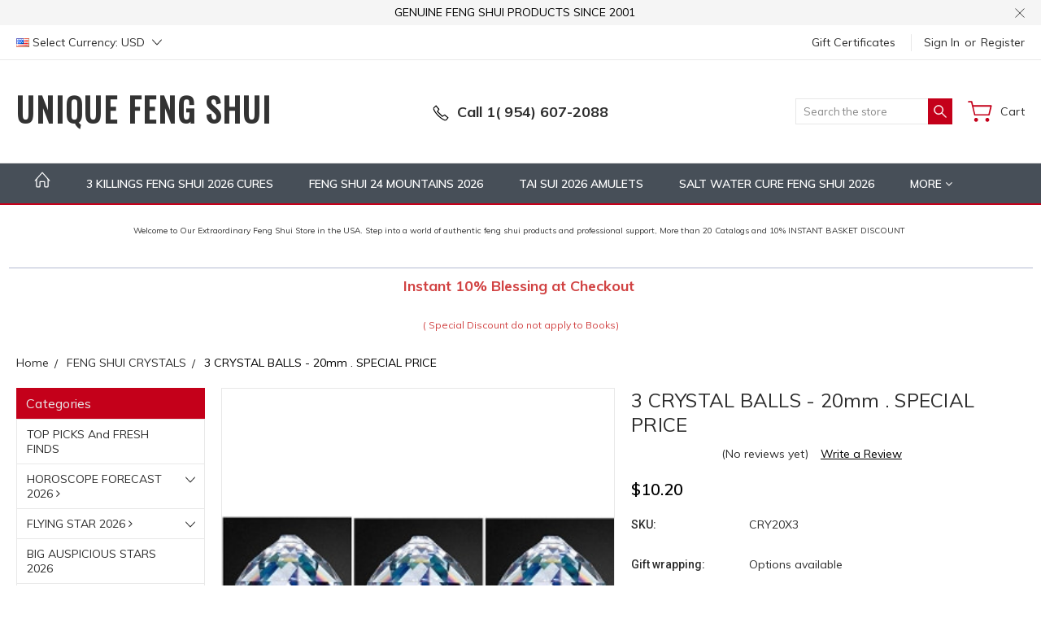

--- FILE ---
content_type: text/html; charset=UTF-8
request_url: https://uniquefengshui.com/3-crystal-balls-20mm-special-price/
body_size: 38915
content:
<!DOCTYPE html>
<html class="no-js" lang="en">
    <head>
        <title>Feng Shui Faceted Crystal Balls 30mm</title>
        <link rel="dns-prefetch preconnect" href="https://cdn11.bigcommerce.com/s-orrz5b" crossorigin><link rel="dns-prefetch preconnect" href="https://fonts.googleapis.com/" crossorigin><link rel="dns-prefetch preconnect" href="https://fonts.gstatic.com/" crossorigin>
        <meta property="product:price:amount" content="10.2" /><meta property="product:price:currency" content="USD" /><meta property="og:url" content="https://uniquefengshui.com/3-crystal-balls-20mm-special-price/" /><meta property="og:site_name" content="Unique Feng Shui™" /><meta name="keywords" content="Online Feng Shui Store, feng shui products online, buy feng shui products online, unique feng shui,"><meta name="description" content="Feng Shui Faceted Crystal Balls 30mm. Activate great energy by hanging these crystals. Shipping from USA today."><link rel='canonical' href='https://uniquefengshui.com/3-crystal-balls-20mm-special-price/' /><meta name='platform' content='bigcommerce.stencil' /><meta property="og:type" content="product" />
<meta property="og:title" content="3 CRYSTAL BALLS - 20mm . SPECIAL PRICE" />
<meta property="og:description" content="Feng Shui Faceted Crystal Balls 30mm. Activate great energy by hanging these crystals. Shipping from USA today." />
<meta property="og:image" content="https://cdn11.bigcommerce.com/s-orrz5b/products/558/images/2625/14128267306571752004536__75266.1425420989.230.350.jpg?c=2" />
<meta property="og:availability" content="instock" />
<meta property="pinterest:richpins" content="enabled" />
        
         

        <link href="https://cdn11.bigcommerce.com/s-orrz5b/product_images/favicon1.png?t=1441904379" rel="shortcut icon">
        <meta name="viewport" content="width=device-width, initial-scale=1, maximum-scale=1">
        
        <script>
            document.documentElement.className = document.documentElement.className.replace('no-js', 'js');
        </script>

        <script>
            window.lazySizesConfig = window.lazySizesConfig || {};
            window.lazySizesConfig.loadMode = 1;
        </script>
        <script async src="https://cdn11.bigcommerce.com/s-orrz5b/stencil/77c5e750-11b2-013c-0016-3e7324ac594d/e/b32bba50-1da6-013e-8f9a-02d589fd828d/dist/theme-bundle.head_async.js"></script>

        <link href="https://fonts.googleapis.com/css?family=Roboto:400,300,500,700,900%7COswald:400%7CMuli:400,300,600,700,800,900&display=swap" rel="stylesheet">
        <link data-stencil-stylesheet href="https://cdn11.bigcommerce.com/s-orrz5b/stencil/77c5e750-11b2-013c-0016-3e7324ac594d/e/b32bba50-1da6-013e-8f9a-02d589fd828d/css/theme-e3c646d0-cbf1-013e-ea49-7e3da8c058d4.css" rel="stylesheet">

        <!-- Start Tracking Code for analytics_facebook -->

<script>
!function(f,b,e,v,n,t,s){if(f.fbq)return;n=f.fbq=function(){n.callMethod?n.callMethod.apply(n,arguments):n.queue.push(arguments)};if(!f._fbq)f._fbq=n;n.push=n;n.loaded=!0;n.version='2.0';n.queue=[];t=b.createElement(e);t.async=!0;t.src=v;s=b.getElementsByTagName(e)[0];s.parentNode.insertBefore(t,s)}(window,document,'script','https://connect.facebook.net/en_US/fbevents.js');

fbq('set', 'autoConfig', 'false', '1258990327469043');
fbq('dataProcessingOptions', ['LDU'], 0, 0);
fbq('init', '1258990327469043', {"external_id":"d7b8b72a-c8ba-4de5-bc90-108ac4efa4cc"});
fbq('set', 'agent', 'bigcommerce', '1258990327469043');

function trackEvents() {
    var pathName = window.location.pathname;

    fbq('track', 'PageView', {}, "");

    // Search events start -- only fire if the shopper lands on the /search.php page
    if (pathName.indexOf('/search.php') === 0 && getUrlParameter('search_query')) {
        fbq('track', 'Search', {
            content_type: 'product_group',
            content_ids: [],
            search_string: getUrlParameter('search_query')
        });
    }
    // Search events end

    // Wishlist events start -- only fire if the shopper attempts to add an item to their wishlist
    if (pathName.indexOf('/wishlist.php') === 0 && getUrlParameter('added_product_id')) {
        fbq('track', 'AddToWishlist', {
            content_type: 'product_group',
            content_ids: []
        });
    }
    // Wishlist events end

    // Lead events start -- only fire if the shopper subscribes to newsletter
    if (pathName.indexOf('/subscribe.php') === 0 && getUrlParameter('result') === 'success') {
        fbq('track', 'Lead', {});
    }
    // Lead events end

    // Registration events start -- only fire if the shopper registers an account
    if (pathName.indexOf('/login.php') === 0 && getUrlParameter('action') === 'account_created') {
        fbq('track', 'CompleteRegistration', {}, "");
    }
    // Registration events end

    

    function getUrlParameter(name) {
        var cleanName = name.replace(/[\[]/, '\[').replace(/[\]]/, '\]');
        var regex = new RegExp('[\?&]' + cleanName + '=([^&#]*)');
        var results = regex.exec(window.location.search);
        return results === null ? '' : decodeURIComponent(results[1].replace(/\+/g, ' '));
    }
}

if (window.addEventListener) {
    window.addEventListener("load", trackEvents, false)
}
</script>
<noscript><img height="1" width="1" style="display:none" alt="null" src="https://www.facebook.com/tr?id=1258990327469043&ev=PageView&noscript=1&a=plbigcommerce1.2&eid="/></noscript>

<!-- End Tracking Code for analytics_facebook -->

<!-- Start Tracking Code for analytics_googleanalytics -->


<!-- Google tag (gtag.js) -->
<script async src="https://www.googletagmanager.com/gtag/js?id=G-1H5223915Q"></script>
<script>
  window.dataLayer = window.dataLayer || [];
  function gtag(){dataLayer.push(arguments);}
  gtag('js', new Date());

  gtag('config', 'G-1H5223915Q');
</script>





<!-- Global site tag (gtag.js) - Google Ads: 963840287 -->
<script async src="https://www.googletagmanager.com/gtag/js?id=AW-963840287"></script>
<script>
  window.dataLayer = window.dataLayer || [];
  function gtag(){dataLayer.push(arguments);}
  gtag('js', new Date());

  gtag('config', 'AW-963840287');
</script>

<script type='text/javascript'>
window.__lo_site_id = 61259;

	(function() {
		var wa = document.createElement('script'); wa.type = 'text/javascript'; wa.async = true;
		wa.src = 'https://d10lpsik1i8c69.cloudfront.net/w.js';
		var s = document.getElementsByTagName('script')[0]; s.parentNode.insertBefore(wa, s);
	  })();
	</script>

<!-- Facebook Pixel Code -->
<script>
!function(f,b,e,v,n,t,s){if(f.fbq)return;n=f.fbq=function(){n.callMethod?
n.callMethod.apply(n,arguments):n.queue.push(arguments)};if(!f._fbq)f._fbq=n;
n.push=n;n.loaded=!0;n.version='2.0';n.queue=[];t=b.createElement(e);t.async=!0;
t.src=v;s=b.getElementsByTagName(e)[0];s.parentNode.insertBefore(t,s)}(window,
document,'script','https://connect.facebook.net/en_US/fbevents.js');

fbq('init', '1721750664759685');
fbq('track', "PageView");</script>

<noscript><img height="1" width="1" style="display:none"
src="https://www.facebook.com/tr?id=1721750664759685&ev=PageView&noscript=1"
/></noscript>
<!-- End Facebook Pixel Code -->

<meta name="google-site-verification" content="7871cEFyTIln0lP5um9RHbddzF2sEMWxI0s8q-js56w" />


<meta name="p:domain_verify" content="ba241fd8b1e442e233c2cbd4236e756e"/>



<!--Upsell pop up script -->
<script type="text/javascript">var spuritCartTotal = "%%GLOBAL_CartTotal%%";</script>
<script type="text/javascript" src="//8upsell.s3.amazonaws.com/bigcommerce/store/init334ad785e30f44a9d9d1ef7a867ffbcd.js"></script>



<script>
    (function(i,s,o,g,r,a,m){i['GoogleAnalyticsObject']=r;i[r]=i[r]||function(){
    (i[r].q=i[r].q||[]).push(arguments)},i[r].l=1*new Date();a=s.createElement(o),
    m=s.getElementsByTagName(o)[0];a.async=1;a.src=g;m.parentNode.insertBefore(a,m)
    })(window,document,'script','//www.google-analytics.com/analytics.js','ga');

    ga('create', 'UA-54202662-1', 'auto');
    ga('send', 'pageview');
    ga('require', 'ecommerce', 'ecommerce.js');

    function trackEcommerce() {
    this._addTrans = addTrans;
    this._addItem = addItems;
    this._trackTrans = trackTrans;
    }
    function addTrans(orderID,store,total,tax,shipping,city,state,country) {
    ga('ecommerce:addTransaction', {
        'id': orderID,
        'affiliation': store,
        'revenue': total,
        'tax': tax,
        'shipping': shipping,
        'city': city,
        'state': state,
        'country': country
    });
    }
    function addItems(orderID,sku,product,variation,price,qty) {
    ga('ecommerce:addItem', {
        'id': orderID,
        'sku': sku,
        'name': product,
        'category': variation,
        'price': price,
        'quantity': qty
    });
    }
    function trackTrans() {
        ga('ecommerce:send');
    }
    var pageTracker = new trackEcommerce();
</script>

<html>
	<head>
		<meta name="msvalidate.01" content="63D7B36ED4DB7A948A7D3D1D4B3C2D79" />
		<title>Unique Feng Shui-
 Feng Shui Products USA</title>
	</head>
	<body>
		<!-- page contents  -->
	</body>
</html>

<script src="https://conduit.mailchimpapp.com/js/stores/store_ijmruhd6awuou1qrbp67/conduit.js"></script>


<script>
	(function(document) {
		document.addEventListener("DOMContentLoaded", function() {
			var scriptTag = document.createElement('script'),
				body = document.getElementsByTagName('body')[0],
				time = Math.floor(Date.now() / 3600000) * 3600;
			scriptTag.src = 'https://app.easyupsellapp.com/data/upsellassets/98/ca3fbcd06f0025670dad.js?t=' + time;
			body.appendChild(scriptTag);
		});
	})(document);
</script>
<meta name="google-site-verification" content="ijgT8fv2_Sf1vAL_kQhKUUCFEN2yJqT9IONg2VAksps" />







<!-- End Tracking Code for analytics_googleanalytics -->

<!-- Start Tracking Code for analytics_googleanalytics4 -->

<script data-cfasync="false" src="https://cdn11.bigcommerce.com/shared/js/google_analytics4_bodl_subscribers-358423becf5d870b8b603a81de597c10f6bc7699.js" integrity="sha256-gtOfJ3Avc1pEE/hx6SKj/96cca7JvfqllWA9FTQJyfI=" crossorigin="anonymous"></script>
<script data-cfasync="false">
  (function () {
    window.dataLayer = window.dataLayer || [];

    function gtag(){
        dataLayer.push(arguments);
    }

    function initGA4(event) {
         function setupGtag() {
            function configureGtag() {
                gtag('js', new Date());
                gtag('set', 'developer_id.dMjk3Nj', true);
                gtag('config', 'G-881J4CMNK3');
            }

            var script = document.createElement('script');

            script.src = 'https://www.googletagmanager.com/gtag/js?id=G-881J4CMNK3';
            script.async = true;
            script.onload = configureGtag;

            document.head.appendChild(script);
        }

        setupGtag();

        if (typeof subscribeOnBodlEvents === 'function') {
            subscribeOnBodlEvents('G-881J4CMNK3', false);
        }

        window.removeEventListener(event.type, initGA4);
    }

    

    var eventName = document.readyState === 'complete' ? 'consentScriptsLoaded' : 'DOMContentLoaded';
    window.addEventListener(eventName, initGA4, false);
  })()
</script>

<!-- End Tracking Code for analytics_googleanalytics4 -->

<!-- Start Tracking Code for analytics_siteverification -->

<meta name="google-site-verification" content="UQXkZcwU-t1MGFlKdyvZy7vb-BzR_aT4nlQSDKtGtKg" />

<!-- End Tracking Code for analytics_siteverification -->


<script type="text/javascript" src="https://checkout-sdk.bigcommerce.com/v1/loader.js" defer ></script>
<!-- Start of LiveChat (www.livechatinc.com) code -->
<script type="text/javascript">
var __lc = {};
__lc.license = 6487921;

(function() {
  var lc = document.createElement('script'); lc.type = 'text/javascript'; lc.async = true;
  lc.src = ('https:' == document.location.protocol ? 'https://' : 'http://') + 'cdn.livechatinc.com/tracking.js';
  var s = document.getElementsByTagName('script')[0]; s.parentNode.insertBefore(lc, s);
})();
</script>
<!-- End of LiveChat code -->
<script type="text/javascript">
var BCData = {"product_attributes":{"sku":"CRY20X3","upc":null,"mpn":null,"gtin":null,"weight":null,"base":true,"image":null,"price":{"without_tax":{"formatted":"$10.20","value":10.2,"currency":"USD"},"tax_label":"SalesTax"},"stock":null,"instock":true,"stock_message":null,"purchasable":true,"purchasing_message":null,"call_for_price_message":null}};
</script>
<script src='https://big-country-blocker.zend-apps.com/scripts/416/1aac0b3f5d118caa167983d8bf2c234e.js'   ></script>
<!-- Google tag (gtag.js) -->
<script async src="https://www.googletagmanager.com/gtag/js?id=GT-P3N6T3Z"></script>
<script>
  window.dataLayer = window.dataLayer || [];
  function gtag(){dataLayer.push(arguments);}
  gtag('js', new Date());

  gtag('config', 'GT-P3N6T3Z');
</script>
<script id="wsa-rich-snippets-1-intro" nonce="">
/*
    Web Site Advantage: SEO Rich Snippets App 1 [2.58.64041]
    https://bigcommerce.websiteadvantage.com.au/rich-snippets/
    Copyright (C) 2019 - 2025 Web Site Advantage
*/
</script>
<script type="application/ld+json" id="wsa-rich-snippets-jsonld-graph" nonce="">{"@context":"https://schema.org","@graph":[{"isPartOf":{"@id":"https://uniquefengshui.com/#WebSite"},"breadcrumb":{"@type":"BreadcrumbList","@id":"#BreadcrumbList","name":"Breadcrumbs (SEO Rich Snippets App)","itemListElement":[{"@type":"ListItem","position":1,"item":"https://uniquefengshui.com/feng-shui-crystals-15-off/","name":"FENG SHUI CRYSTALS " },{"@type":"ListItem","position":2,"name":"3 CRYSTAL BALLS - 20mm . SPECIAL PRICE" }] },"@id":"https://uniquefengshui.com/3-crystal-balls-20mm-special-price/#WebPage","url":"https://uniquefengshui.com/3-crystal-balls-20mm-special-price/","name":"3 CRYSTAL BALLS - 20mm . SPECIAL PRICE","primaryImageOfPage":{"@type":"ImageObject","contentUrl":"https://cdn11.bigcommerce.com/s-orrz5b/images/stencil/original/products/558/2626/1412827309584_1852556287__80646.1425420992.jpg?c=2" },"@type":"ItemPage" }] }</script>
<script data-cfasync="false" data-dd-sm-ignore="true" id="wsa-rich-snippets-javascript" nonce="">var webSiteAdvantage=webSiteAdvantage||{};webSiteAdvantage.momentnow='2026-01-22T08:03:54+00:00';function wsa_error(m){console.error('SEO Rich Snippets: '+m,arguments)};function wsa_tryCatch(m,f){try{f()}catch(e){wsa_error(m,e)}};var wsa_jsonLdIdPostfix="";"use strict";webSiteAdvantage._offerPropertiesCount=0,webSiteAdvantage.addOfferExtras=function(e,t,i,a,r){wsa_tryCatch("addOfferExtras",(function(){var n=document.querySelector(".wsa-offer-pricevaliduntil"),o=null,d=new Date;if(i){var c=new Date(i);o=[c.getFullYear(),("0"+(c.getMonth()+1)).slice(-2),("0"+c.getDate()).slice(-2)].join("-")}else if(n)o=n.getAttribute("data-content");else if(a)if(a.ProductPriceValidUntilFixedDate)o=a.ProductPriceValidUntilFixedDate;else if(a.ProductPriceValidUntilDays){var l=new Date(d.getFullYear(),d.getMonth(),d.getDate()+a.ProductPriceValidUntilDays);o=[l.getFullYear(),("0"+(l.getMonth()+1)).slice(-2),("0"+l.getDate()).slice(-2)].join("-")}if(o&&new Date(o)>d){var s=[];if(s.push({"@context":"https://schema.org","@id":e+t,priceValidUntil:o}),r.forEach((function(i){s.push({"@context":"https://schema.org","@id":e+"?sku="+i+t,priceValidUntil:o})})),webSiteAdvantage._offerPropertiesCount++,!webSiteAdvantage.excludeProduct){var u=document.createElement("script");u.type="application/ld+json",u.id="wsa-rich-snippets-jsonld-product-offer-extras-"+webSiteAdvantage._offerPropertiesCount+window.wsa_jsonLdIdPostfix.toLowerCase(),u.text=JSON.stringify(s),document.querySelector("head").appendChild(u)}}}))};window.addEventListener('load',function(){webSiteAdvantage.addOfferExtras("https://uniquefengshui.com/3-crystal-balls-20mm-special-price/","#Offer",'',null,[])});var wsa_removeMicrodata=true;var wsa_removeRemoveDynamicJsonLd=false;var wsa_productUrl="https://uniquefengshui.com/3-crystal-balls-20mm-special-price/";var wsa_productId="558";var wsa_productReviewCounts="both";var wsa_productReviewMinAggregateRating=0;var wsa_log=function(t){performance.mark(t);console.log(''+performance.now()+': '+t)};var wsa_headLog=function(t){var ds=document.getElementsByTagName('head')[0].dataset;ds.reviewLog=(ds.reviewLog||'')+' '+t;if (window.htmlLog)window.htmlLog('headLog: '+t);};"use strict";wsa_tryCatch("yotpo3",(function(){!function(e,t){var a="",o=e.wsa_productId,r=e.wsa_productUrl;function getYotopAppKey(){if(e.wsa_yotpoAppKey)return e.wsa_yotpoAppKey;if(e.wsa_productReviewKey)return e.wsa_productReviewKey;var t=document.querySelector('script[src*="yotpo.com/v1/loader/"]');if(t)return t.getAttribute("src").split("/").pop();for(var a=document.getElementsByTagName("script"),o=/\/\/staticw2\.yotpo\.com\/(.+?)\/widget\.js/g,r=0;r<a.length;r++)for(var i,n=a[r].textContent||a[r].innerText;null!==(i=o.exec(n));){var s=i[1];if(s)return s}}function getReviews(){e.wsa_headLog("getReviews"),fetch("https://api-cdn.yotpo.com/v3/storefront/store/"+a+"/product/"+o+"/reviews?page=1&perPage=5&sort=date,images,badge,rating",{method:"GET"}).then((function(e){return e.json()})).then((function(a){if(e.wsa_headLog("success"),a.reviews.length>0&&a.bottomline.averageScore>=window.wsa_productReviewMinAggregateRating){e.wsa_headLog("add");var o=a.bottomline.totalReview,i={"@context":"https://schema.org/","@type":"Product","@id":r+"#Product"+e.wsa_jsonLdIdPostfix,aggregateRating:{"@type":"AggregateRating",worstRating:"1",bestRating:"5",ratingValue:a.bottomline.averageScore},review:[]};switch(e.wsa_productReviewCounts){case"reviewCount":i.aggregateRating.reviewCount=o;break;case"ratingCount":i.aggregateRating.ratingCount=o;break;default:i.aggregateRating.reviewCount=o,i.aggregateRating.ratingCount=o}for(var n=0;n<a.reviews.length;n++){var s=a.reviews[n];i.review.push({"@type":"Review",author:{"@type":"Person",name:s.user.displayName},reviewRating:{"@type":"Rating",ratingValue:s.score},name:s.title,reviewBody:s.content,datePublished:s.createdAt})}if(!webSiteAdvantage.excludeProduct){e.wsa_headLog("adding");var d=t.createElement("script");d.type="application/ld+json",d.setAttribute("id","wsa-rich-snippets-jsonld-yotpo-product"+e.wsa_jsonLdIdPostfix.toLowerCase());var g=t.createTextNode(JSON.stringify(i));d.appendChild(g),t.querySelector("head").appendChild(d)}}e.wsa_log("Yotpo Structured Data Processed")}))}if(a=getYotopAppKey())e.wsa_headLog("instant"),getReviews();else{var i=!1;addEventListener("DOMContentLoaded",(function(){i||(i=!0,e.wsa_headLog("dcl"),(a=getYotopAppKey())?(e.wsa_headLog("key"),getReviews()):e.wsa_headLog("no-key"))}))}var n=t.querySelectorAll(".y-rich-snippet-script");if(null!==n&&n.length>0)for(var s=0;s<n.length;s++){var d=n[s];e.wsa_headLog("remove1"),d.parentNode.removeChild(d)}new MutationObserver((function(t){wsa_tryCatch("yotpo mutation head",(function(){t.forEach(function(t){var a=t.addedNodes;if(a&&a.length)for(var o=0;o<a.length;o++){var r=a[o];"SCRIPT"===r.nodeName&&"application/ld+json"===r.getAttribute("type")&&void 0!==r.classList&&r.classList.contains("y-rich-snippet-script")&&(e.wsa_headLog("remove2"),r.parentNode.removeChild(r))}}.bind(this))}))})).observe(t.querySelector("head"),{attributes:!0,childList:!0,characterData:!0,subtree:!0})}(window,document)}));webSiteAdvantage.richSnippetsApp=["orrz5b","uniquefengshui.com",1109,"orrz5b",""];webSiteAdvantage.bcReviews=true;webSiteAdvantage.classyUnicode=webSiteAdvantage.classyUnicode||{};webSiteAdvantage.classyUnicode.options={querySelector:'.classyunicode,title,h1,h2,h3,h4,h5,.breadcrumb-label,.navPages-action,.footer-info-list,script[type="application/ld+json"]',processMetaTags:true};window.classySchemaOptions=window.classySchemaOptions||{};window.classySchemaOptions.scriptIdBase='wsa-rich-snippets-jsonld-classyschema-';window.classySchemaOptions.classNamePrefixes=["classyschema-","wsa-"];window.classySchemaOptions.customCssSelectors={"howto-name":"h1.page-heading"};webSiteAdvantage.classyCleanUp=webSiteAdvantage.classyCleanUp||{};webSiteAdvantage.classyCleanUp.options={removeMicrodata:true,removeJsonLd:true,removeDynamicJsonLd:false,removeJsonLdRegexExcludeIdPatterns:['^wsa-rich-snippets-.*$','reviewsWidgetProductSnippets'],removeJsonLdRegexExcludeClassPatterns:['^jdgm-.*$']};!function(d){var s=d.createElement('script');s.src='https://classyschema.org/2_15/faq_video_howto_unicode_cleanup.min.js';s.async=true;s.setAttribute('fetchpriority','high');d.getElementsByTagName('head')[0].appendChild(s)}(document);</script>

<script id="wsa-rich-snippets-2-intro" nonce="">
/*
    Web Site Advantage: SEO Rich Snippets App 2 [2.58.64042]
    https://bigcommerce.websiteadvantage.com.au/rich-snippets/
    Copyright (C) 2019 - 2025 Web Site Advantage
*/
</script>
<script type="application/ld+json" id="wsa-rich-snippets-jsonld-product" nonce="">{"@context":"https://schema.org","@type":"Product","@id":"https://uniquefengshui.com/3-crystal-balls-20mm-special-price/#Product","url":"https://uniquefengshui.com/3-crystal-balls-20mm-special-price/","mainEntityOfPage":{"@id":"https://uniquefengshui.com/3-crystal-balls-20mm-special-price/#WebPage"},"name":"3 CRYSTAL BALLS - 20mm . SPECIAL PRICE","image":["https://cdn11.bigcommerce.com/s-orrz5b/images/stencil/original/products/558/2626/1412827309584_1852556287__80646.1425420992.jpg?c=2","https://cdn11.bigcommerce.com/s-orrz5b/images/stencil/original/products/558/2625/14128267306571752004536__75266.1425420989.jpg?c=2"],"sku":"CRY20X3","category":["FENG SHUI CRYSTALS "],"audience":{ "suggestedAge":{"@type": "QuantitativeValue","unitCode":"ANN"},"@type":"PeopleAudience"},"offers":{"@id":"https://uniquefengshui.com/3-crystal-balls-20mm-special-price/#Offer","url":"https://uniquefengshui.com/3-crystal-balls-20mm-special-price/","availability":"InStock","itemCondition":"NewCondition","price":10.20,"priceCurrency":"USD","priceSpecification":[{"@type":"UnitPriceSpecification","name":"price  without tax, unit price 10.2, min quantity 1  ","priceCurrency":"USD","price":10.20,"valueAddedTaxIncluded":"False"}],"@type":"Offer"},"description":"We make affordable the Feng Shui cures for your house and/or office. The Austrian crystals balls adjust the flow of energy and activate any area instantly with its reflective light and rainbows. We recommend to use this size for small windows, for regular or large one please select 30mm or 40mm. Hung in windows, these beautiful crystals can bring chi energy from the outside into dark or stagnant areas of your home or office, as well as energizing particular sectors for creating desired positive results. Crystals can also be used to diffuse negative or \"sha\" chi that results from a sharp corner, beam, or hard-edged column. By hanging the crystal near these structures, \"knives\" or \"poison arrows\" are dulled and their adverse effects are diminished.Crystal ball measure 20mm, comes ready to hang in red string. This set includes 3 crystal balls."}</script>
<script type="text/javascript">
    (function(c,l,a,r,i,t,y){
        c[a]=c[a]||function(){(c[a].q=c[a].q||[]).push(arguments)};
        t=l.createElement(r);t.async=1;t.src="https://www.clarity.ms/tag/"+i;
        y=l.getElementsByTagName(r)[0];y.parentNode.insertBefore(t,y);
    })(window, document, "clarity", "script", "u13o64xa2i");
</script>
 <script data-cfasync="false" src="https://microapps.bigcommerce.com/bodl-events/1.9.4/index.js" integrity="sha256-Y0tDj1qsyiKBRibKllwV0ZJ1aFlGYaHHGl/oUFoXJ7Y=" nonce="" crossorigin="anonymous"></script>
 <script data-cfasync="false" nonce="">

 (function() {
    function decodeBase64(base64) {
       const text = atob(base64);
       const length = text.length;
       const bytes = new Uint8Array(length);
       for (let i = 0; i < length; i++) {
          bytes[i] = text.charCodeAt(i);
       }
       const decoder = new TextDecoder();
       return decoder.decode(bytes);
    }
    window.bodl = JSON.parse(decodeBase64("[base64]"));
 })()

 </script>

<script nonce="">
(function () {
    var xmlHttp = new XMLHttpRequest();

    xmlHttp.open('POST', 'https://bes.gcp.data.bigcommerce.com/nobot');
    xmlHttp.setRequestHeader('Content-Type', 'application/json');
    xmlHttp.send('{"store_id":"685165","timezone_offset":"-5.0","timestamp":"2026-01-22T08:03:54.26375500Z","visit_id":"53f347e3-f378-4ff5-881a-1a37ff8eab64","channel_id":1}');
})();
</script>

        
        
        
        
        
        
        

    </head>
    <body class="type-product artify-layout--default  container-wide ">

        <svg data-src="https://cdn11.bigcommerce.com/s-orrz5b/stencil/77c5e750-11b2-013c-0016-3e7324ac594d/e/b32bba50-1da6-013e-8f9a-02d589fd828d/img/icon-sprite.svg" class="icons-svg-sprite"></svg>
        <div class="mobile-menu-block">
  <div class="mobile-menu-inner clearfix">
    <div class="mobile-menu-close-btn align-right clearfix">
      <a href="javascript:void(0)">
        <svg><use xlink:href="#icon-Close-01-01"></use></svg>
      </a>
    </div>

        <div class="mobile-menu-item">
          <div class="sidebarBlock">
            <h5 class="sidebarBlock-heading">Categories</h5>
          	<ul class="navList navList-treeview mobile-menu-list">
          		<li class="">
          			<a class="navPages-action needsclick" href="https://uniquefengshui.com/top-picks-and-fresh-finds/">TOP PICKS and FRESH FINDS</a>
          		</li>
          		<li class="">
          			<a class="navPages-action has-subMenu needsclick" href="https://uniquefengshui.com/horoscope-forecast-2026/" data-collapsible1="navPages-870">
    HOROSCOPE FORECAST 2026 <span class="fa fa-angle-right"></span>
</a>

    <ul class="navPage-subMenu-list">

            <li class="navPage-subMenu-item">
                    <a class="navPage-subMenu-action navPages-action needsclick" href="https://uniquefengshui.com/rat-forecast-2026/">RAT FORECAST 2026</a>
            </li>
            <li class="navPage-subMenu-item">
                    <a class="navPage-subMenu-action navPages-action needsclick" href="https://uniquefengshui.com/ox-forecast-2026/">OX FORECAST 2026</a>
            </li>
            <li class="navPage-subMenu-item">
                    <a class="navPage-subMenu-action navPages-action needsclick" href="https://uniquefengshui.com/tiger-forecast-2026/">TIGER FORECAST 2026</a>
            </li>
            <li class="navPage-subMenu-item">
                    <a class="navPage-subMenu-action navPages-action needsclick" href="https://uniquefengshui.com/rabbit-forecast-2026/">RABBIT FORECAST 2026</a>
            </li>
            <li class="navPage-subMenu-item">
                    <a class="navPage-subMenu-action navPages-action needsclick" href="https://uniquefengshui.com/dragon-forecast-2026/">DRAGON FORECAST 2026</a>
            </li>
            <li class="navPage-subMenu-item">
                    <a class="navPage-subMenu-action navPages-action needsclick" href="https://uniquefengshui.com/snake-forecast-2026/">SNAKE FORECAST 2026</a>
            </li>
            <li class="navPage-subMenu-item">
                    <a class="navPage-subMenu-action navPages-action needsclick" href="https://uniquefengshui.com/horse-forecast-2026/">HORSE FORECAST 2026</a>
            </li>
            <li class="navPage-subMenu-item">
                    <a class="navPage-subMenu-action navPages-action needsclick" href="https://uniquefengshui.com/sheep-forecast-2026/">SHEEP FORECAST 2026</a>
            </li>
            <li class="navPage-subMenu-item">
                    <a class="navPage-subMenu-action navPages-action needsclick" href="https://uniquefengshui.com/monkey-forecast-2026/">MONKEY FORECAST 2026</a>
            </li>
            <li class="navPage-subMenu-item">
                    <a class="navPage-subMenu-action navPages-action needsclick" href="https://uniquefengshui.com/rooster-forecast-2026/">ROOSTER FORECAST 2026</a>
            </li>
            <li class="navPage-subMenu-item">
                    <a class="navPage-subMenu-action navPages-action needsclick" href="https://uniquefengshui.com/dog-forecast-2026/">DOG FORECAST 2026</a>
            </li>
            <li class="navPage-subMenu-item">
                    <a class="navPage-subMenu-action navPages-action needsclick" href="https://uniquefengshui.com/boar-forecast-2026/">BOAR FORECAST 2026</a>
            </li>
    </ul>

          		</li>
          		<li class="">
          			<a class="navPages-action has-subMenu needsclick" href="https://uniquefengshui.com/flying-star-2026/" data-collapsible1="navPages-856">
    FLYING STAR 2026 <span class="fa fa-angle-right"></span>
</a>

    <ul class="navPage-subMenu-list">

            <li class="navPage-subMenu-item">
                    <a class="navPage-subMenu-action navPages-action needsclick" href="https://uniquefengshui.com/1-victory-star-1/">1 - VICTORY STAR</a>
            </li>
            <li class="navPage-subMenu-item">
                    <a class="navPage-subMenu-action navPages-action needsclick" href="https://uniquefengshui.com/2-illness-star-1/">2 - ILLNESS STAR</a>
            </li>
            <li class="navPage-subMenu-item">
                    <a class="navPage-subMenu-action navPages-action needsclick" href="https://uniquefengshui.com/3-quarrelsome-star-1/">3 - QUARRELSOME STAR</a>
            </li>
            <li class="navPage-subMenu-item">
                    <a class="navPage-subMenu-action navPages-action needsclick" href="https://uniquefengshui.com/4-academic-romance-star-1/">4 - ACADEMIC &amp;  ROMANCE STAR</a>
            </li>
            <li class="navPage-subMenu-item">
                    <a class="navPage-subMenu-action navPages-action needsclick" href="https://uniquefengshui.com/5-misfortune-star-1/">5 - MISFORTUNE STAR</a>
            </li>
            <li class="navPage-subMenu-item">
                    <a class="navPage-subMenu-action navPages-action needsclick" href="https://uniquefengshui.com/6-heaven-luck/">6 - HEAVEN LUCK</a>
            </li>
            <li class="navPage-subMenu-item">
                    <a class="navPage-subMenu-action navPages-action needsclick" href="https://uniquefengshui.com/7-loss-betrayal-star/">7 - LOSS &amp; BETRAYAL STAR</a>
            </li>
            <li class="navPage-subMenu-item">
                    <a class="navPage-subMenu-action navPages-action needsclick" href="https://uniquefengshui.com/8-wealth-star-1/">8 - WEALTH STAR</a>
            </li>
            <li class="navPage-subMenu-item">
                    <a class="navPage-subMenu-action navPages-action needsclick" href="https://uniquefengshui.com/9-current-propsperity/">9 - CURRENT PROPSPERITY</a>
            </li>
            <li class="navPage-subMenu-item">
                    <a class="navPage-subMenu-action navPages-action needsclick" href="https://uniquefengshui.com/tai-sui-2026-2/">TAI SUI 2026</a>
            </li>
            <li class="navPage-subMenu-item">
                    <a class="navPage-subMenu-action navPages-action needsclick" href="https://uniquefengshui.com/three-killings-1/">THREE KILLINGS</a>
            </li>
    </ul>

          		</li>
          		<li class="">
          			<a class="navPages-action needsclick" href="https://uniquefengshui.com/big-auspicious-stars-2026/">BIG AUSPICIOUS STARS 2026</a>
          		</li>
          		<li class="">
          			<a class="navPages-action needsclick" href="https://uniquefengshui.com/24-mountains-2026/">24 MOUNTAINS 2026</a>
          		</li>
          		<li class="">
          			<a class="navPages-action needsclick" href="https://uniquefengshui.com/tai-sui-2026-1/">TAI SUI 2026</a>
          		</li>
          		<li class="">
          			<a class="navPages-action has-subMenu needsclick" href="https://uniquefengshui.com/shop-by-aspirations/" data-collapsible1="navPages-195">
    SHOP BY ASPIRATIONS <span class="fa fa-angle-right"></span>
</a>

    <ul class="navPage-subMenu-list">

            <li class="navPage-subMenu-item">
                    <a class="navPage-subMenu-action navPages-action needsclick" href="https://uniquefengshui.com/wealth-prosperity-luck/">Wealth &amp; Prosperity Luck</a>
            </li>
            <li class="navPage-subMenu-item">
                    <a class="navPage-subMenu-action navPages-action needsclick" href="https://uniquefengshui.com/fame-recognition-luck/">Fame &amp; Recognition Luck</a>
            </li>
            <li class="navPage-subMenu-item">
                    <a class="navPage-subMenu-action navPages-action needsclick" href="https://uniquefengshui.com/love-relationship-luck/">Love &amp; Relationship Luck</a>
            </li>
            <li class="navPage-subMenu-item">
                    <a class="navPage-subMenu-action navPages-action needsclick" href="https://uniquefengshui.com/health-family-luck/">Health &amp; Family Luck</a>
            </li>
            <li class="navPage-subMenu-item">
                    <a class="navPage-subMenu-action navPages-action needsclick" href="https://uniquefengshui.com/harmony-well-being-luck/">Harmony &amp; Well-Being Luck</a>
            </li>
            <li class="navPage-subMenu-item">
                    <a class="navPage-subMenu-action navPages-action needsclick" href="https://uniquefengshui.com/creativity-completion-luck/">Creativity &amp; Completion Luck</a>
            </li>
            <li class="navPage-subMenu-item">
                    <a class="navPage-subMenu-action navPages-action needsclick" href="https://uniquefengshui.com/knowledge-self-cultivation-luck/">Knowledge &amp; Self-Cultivation Luck</a>
            </li>
            <li class="navPage-subMenu-item">
                    <a class="navPage-subMenu-action navPages-action needsclick" href="https://uniquefengshui.com/career-promotion-luck/">Career &amp; Promotion Luck</a>
            </li>
            <li class="navPage-subMenu-item">
                    <a class="navPage-subMenu-action navPages-action needsclick" href="https://uniquefengshui.com/mentors-and-networking-luck/">Mentors and Networking Luck</a>
            </li>
    </ul>

          		</li>
          		<li class="">
          			<a class="navPages-action has-subMenu needsclick" href="https://uniquefengshui.com/shop-by-room/" data-collapsible1="navPages-197">
    SHOP by ROOM <span class="fa fa-angle-right"></span>
</a>

    <ul class="navPage-subMenu-list">

            <li class="navPage-subMenu-item">
                    <a class="navPage-subMenu-action navPages-action needsclick" href="https://uniquefengshui.com/feng-shui-kitchen-cures/">Kitchen Cures </a>
            </li>
            <li class="navPage-subMenu-item">
                    <a class="navPage-subMenu-action navPages-action needsclick" href="https://uniquefengshui.com/feng-shui-for-basement/">Basement</a>
            </li>
            <li class="navPage-subMenu-item">
                    <a class="navPage-subMenu-action navPages-action needsclick" href="https://uniquefengshui.com/feng-shui-cure-for-bedrooms/">Bedrooms</a>
            </li>
            <li class="navPage-subMenu-item">
                    <a class="navPage-subMenu-action navPages-action needsclick" href="https://uniquefengshui.com/feng-shui-for-bathroom-cures/">Bathroom Cures</a>
            </li>
            <li class="navPage-subMenu-item">
                    <a class="navPage-subMenu-action navPages-action needsclick" href="https://uniquefengshui.com/feng-shui-for-childrens-bedrooms/">Kid&#x27;s Bedrooms</a>
            </li>
            <li class="navPage-subMenu-item">
                    <a class="navPage-subMenu-action navPages-action needsclick" href="https://uniquefengshui.com/feng-shui-for-stairs/">Stairway Cures</a>
            </li>
            <li class="navPage-subMenu-item">
                    <a class="navPage-subMenu-action navPages-action needsclick" href="https://uniquefengshui.com/feng-shui-for-ceiling-cures/">Ceilings Cures </a>
            </li>
    </ul>

          		</li>
          		<li class="">
          			<a class="navPages-action needsclick" href="https://uniquefengshui.com/decoration-for-front-door/">FRONT DOOR DECORATION</a>
          		</li>
          		<li class="">
          			<a class="navPages-action needsclick" href="https://uniquefengshui.com/auspicious-door-hangers/">AUSPICIOUS DOOR HANGERS</a>
          		</li>
          		<li class="">
          			<a class="navPages-action needsclick" href="https://uniquefengshui.com/original-feng-shui-bracelet/">ORIGINAL FENG SHUI BRACELET</a>
          		</li>
          		<li class="">
          			<a class="navPages-action needsclick" href="https://uniquefengshui.com/more-feng-shui-bracelets/">FENG SHUI BRACELETS</a>
          		</li>
          		<li class="">
          			<a class="navPages-action needsclick" href="https://uniquefengshui.com/windfall-luck/">WINDFALL LUCK</a>
          		</li>
          		<li class="">
          			<a class="navPages-action needsclick" href="https://uniquefengshui.com/salt-water-cure-2026/">SALT WATER CURE 2026</a>
          		</li>
          		<li class="">
          			<a class="navPages-action has-subMenu needsclick" href="https://uniquefengshui.com/amulets-charms/" data-collapsible1="navPages-215">
    AMULETS &amp; CHARMS  <span class="fa fa-angle-right"></span>
</a>

    <ul class="navPage-subMenu-list">

            <li class="navPage-subMenu-item">
                    <a class="navPage-subMenu-action navPages-action needsclick" href="https://uniquefengshui.com/amulets-for-good-luck/">Amulets for GOOD LUCK</a>
            </li>
            <li class="navPage-subMenu-item">
                    <a class="navPage-subMenu-action navPages-action needsclick" href="https://uniquefengshui.com/amulets-for-windfall-luck/">Amulets for WINDFALL LUCK</a>
            </li>
            <li class="navPage-subMenu-item">
                    <a class="navPage-subMenu-action navPages-action needsclick" href="https://uniquefengshui.com/feng-shui-charms-wealth/">Amulets for WEALTH &amp; MONEY LUCK</a>
            </li>
            <li class="navPage-subMenu-item">
                    <a class="navPage-subMenu-action navPages-action needsclick" href="https://uniquefengshui.com/amuelts-for-success-victory/">Amuelts for SUCCESS &amp; VICTORY</a>
            </li>
            <li class="navPage-subMenu-item">
                    <a class="navPage-subMenu-action navPages-action needsclick" href="https://uniquefengshui.com/amulets-for-business-leadership/">Amulets for BUSINESS &amp; LEADERSHIP</a>
            </li>
            <li class="navPage-subMenu-item">
                    <a class="navPage-subMenu-action navPages-action needsclick" href="https://uniquefengshui.com/amulets-for-career-luck/">Amulets for CAREER LUCK</a>
            </li>
            <li class="navPage-subMenu-item">
                    <a class="navPage-subMenu-action navPages-action needsclick" href="https://uniquefengshui.com/amulets-for-love-marriage-fidelity/">Amulets for Love, Marriage &amp; Fidelity</a>
            </li>
            <li class="navPage-subMenu-item">
                    <a class="navPage-subMenu-action navPages-action needsclick" href="https://uniquefengshui.com/amulets-for-students-education-luck/">Amulets for ACADEMIC LUCK </a>
            </li>
            <li class="navPage-subMenu-item">
                    <a class="navPage-subMenu-action navPages-action needsclick" href="https://uniquefengshui.com/amulets-against-robbery-accidents/">Amulets against ROBBERY &amp; ACCIDENTS</a>
            </li>
            <li class="navPage-subMenu-item">
                    <a class="navPage-subMenu-action navPages-action needsclick" href="https://uniquefengshui.com/feng-shui-amulets-for-legal-issues/">Amulets for LEGAL ISSUES</a>
            </li>
            <li class="navPage-subMenu-item">
                    <a class="navPage-subMenu-action navPages-action needsclick" href="https://uniquefengshui.com/amulets-for-health-luck/">Amulets for HEALTH</a>
            </li>
            <li class="navPage-subMenu-item">
                    <a class="navPage-subMenu-action navPages-action needsclick" href="https://uniquefengshui.com/feng-shui-for-protection/">Amulets for GENERAL PROTECTION</a>
            </li>
    </ul>

          		</li>
          		<li class="">
          			<a class="navPages-action needsclick" href="https://uniquefengshui.com/feng-shui-coins/">FENG SHUI COINS</a>
          		</li>
          		<li class="">
          			<a class="navPages-action needsclick" href="https://uniquefengshui.com/wealth-vases/">WEALTH VASES </a>
          		</li>
          		<li class="">
          			<a class="navPages-action needsclick" href="https://uniquefengshui.com/feng-shui-wallet/">FENG SHUI WALLET</a>
          		</li>
          		<li class="">
          			<a class="navPages-action needsclick" href="https://uniquefengshui.com/gold-talisman-cards/">GOLD TALISMAN CARDS</a>
          		</li>
          		<li class="">
          			<a class="navPages-action has-subMenu needsclick" href="https://uniquefengshui.com/feng-shui-jewelry-1/" data-collapsible1="navPages-701">
    FENG SHUI JEWELRY <span class="fa fa-angle-right"></span>
</a>

    <ul class="navPage-subMenu-list">

            <li class="navPage-subMenu-item">
                    <a class="navPage-subMenu-action navPages-action needsclick" href="https://uniquefengshui.com/gold-jewelry/">GOLD JEWELRY</a>
            </li>
            <li class="navPage-subMenu-item">
                    <a class="navPage-subMenu-action navPages-action needsclick" href="https://uniquefengshui.com/jewelry-for-protection/">JEWELRY FOR PROTECTION</a>
            </li>
            <li class="navPage-subMenu-item">
                    <a class="navPage-subMenu-action navPages-action needsclick" href="https://uniquefengshui.com/feng-shui-necklaces/">FENG SHUI NECKLACES</a>
            </li>
            <li class="navPage-subMenu-item">
                    <a class="navPage-subMenu-action navPages-action needsclick" href="https://uniquefengshui.com/feng-shui-rings/">FENG SHUI RINGS</a>
            </li>
            <li class="navPage-subMenu-item">
                    <a class="navPage-subMenu-action navPages-action needsclick" href="https://uniquefengshui.com/feng-shui-jewelry-for-men/">FENG SHUI JEWELRY FOR MEN</a>
            </li>
            <li class="navPage-subMenu-item">
                    <a class="navPage-subMenu-action navPages-action needsclick" href="https://uniquefengshui.com/bracelets-for-business/">BRACELETS FOR BUSINESS</a>
            </li>
            <li class="navPage-subMenu-item">
                    <a class="navPage-subMenu-action navPages-action needsclick" href="https://uniquefengshui.com/bracelet-for-success-victory/">BRACELET FOR SUCCESS &amp; VICTORY</a>
            </li>
            <li class="navPage-subMenu-item">
                    <a class="navPage-subMenu-action navPages-action needsclick" href="https://uniquefengshui.com/bracelets-for-wealth/">BRACELETS FOR WEALTH</a>
            </li>
            <li class="navPage-subMenu-item">
                    <a class="navPage-subMenu-action navPages-action needsclick" href="https://uniquefengshui.com/dzi-beads-bracelets/">DZI BEADS BRACELETS</a>
            </li>
            <li class="navPage-subMenu-item">
                    <a class="navPage-subMenu-action navPages-action needsclick" href="https://uniquefengshui.com/dragon-turtle-bracelets/">DRAGON TURTLE BRACELETS</a>
            </li>
            <li class="navPage-subMenu-item">
                    <a class="navPage-subMenu-action navPages-action needsclick" href="https://uniquefengshui.com/infinity-knot-bracelets/">INFINITY KNOT BRACELETS</a>
            </li>
            <li class="navPage-subMenu-item">
                    <a class="navPage-subMenu-action navPages-action needsclick" href="https://uniquefengshui.com/red-string-bracelets/">RED STRING BRACELETS</a>
            </li>
            <li class="navPage-subMenu-item">
                    <a class="navPage-subMenu-action navPages-action needsclick" href="https://uniquefengshui.com/healing-hematite/">HEALING HEMATITE</a>
            </li>
            <li class="navPage-subMenu-item">
                    <a class="navPage-subMenu-action navPages-action needsclick" href="https://uniquefengshui.com/spiritual-protection-bracelets/">SPIRITUAL PROTECTION BRACELETS</a>
            </li>
            <li class="navPage-subMenu-item">
                    <a class="navPage-subMenu-action navPages-action needsclick" href="https://uniquefengshui.com/emf-radiation-protection/">EMF RADIATION PROTECTION</a>
            </li>
            <li class="navPage-subMenu-item">
                    <a class="navPage-subMenu-action navPages-action needsclick" href="https://uniquefengshui.com/healing-bracelets/">HEALING BRACELETS</a>
            </li>
            <li class="navPage-subMenu-item">
                    <a class="navPage-subMenu-action navPages-action needsclick" href="https://uniquefengshui.com/chinese-zodiac-elements/">BIRTHSTONE  by ZODIAC ELEMENT</a>
            </li>
    </ul>

          		</li>
          		<li class="">
          			<a class="navPages-action needsclick" href="https://uniquefengshui.com/selenite-bowl/">SELENITE BOWL</a>
          		</li>
          		<li class="">
          			<a class="navPages-action needsclick" href="https://uniquefengshui.com/must-have-for-business-success/">MUST-HAVE FOR BUSINESS SUCCESS</a>
          		</li>
          		<li class="">
          			<a class="navPages-action needsclick" href="https://uniquefengshui.com/feng-shui-office-desk/">FENG SHUI OFFICE DESK</a>
          		</li>
          		<li class="">
          			<a class="navPages-action needsclick" href="https://uniquefengshui.com/Feng-shui-bells/">FENG SHUI BELLS</a>
          		</li>
          		<li class="">
          			<a class="navPages-action needsclick" href="https://uniquefengshui.com/feng-shui-coins-gold-ingots/">FENG SHUI COINS &amp; GOLD INGOTS</a>
          		</li>
          		<li class="active-category">
          			<a class="navPages-action needsclick" href="https://uniquefengshui.com/feng-shui-crystals-15-off/">FENG SHUI CRYSTALS </a>
          		</li>
          		<li class="">
          			<a class="navPages-action needsclick" href="https://uniquefengshui.com/peach-blossom-luck/">PEACH BLOSSOM LUCK</a>
          		</li>
          		<li class="">
          			<a class="navPages-action needsclick" href="https://uniquefengshui.com/incense-from-india/">INCENSE FROM INDIA</a>
          		</li>
          		<li class="">
          			<a class="navPages-action needsclick" href="https://uniquefengshui.com/selenite/">SELENITE &quot; The Liquid Light&quot; </a>
          		</li>
          		<li class="">
          			<a class="navPages-action needsclick" href="https://uniquefengshui.com/5-remedies-for-wealth-area-issues/">5 REMEDIES FOR WEALTH AREA ISSUES</a>
          		</li>
          		<li class="">
          			<a class="navPages-action needsclick" href="https://uniquefengshui.com/feng-shui-reading-services/">FENG SHUI READING SERVICE</a>
          		</li>
          		<li class="">
          			<a class="navPages-action needsclick" href="https://uniquefengshui.com/unique-feng-shui-reviews-1/">UNIQUE FENG SHUI REVIEWS</a>
          		</li>
          		<li class="">
          			<a class="navPages-action needsclick" href="https://uniquefengshui.com/feng-shui-bracelet/">FENG SHUI BRACELET</a>
          		</li>
          		<li class="">
          			<a class="navPages-action needsclick" href="https://uniquefengshui.com/pixiu-bracelet/">PIXIU BRACELET</a>
          		</li>
          		<li class="">
          			<a class="navPages-action has-subMenu needsclick" href="https://uniquefengshui.com/home-facing-directions-feng-shui-2026/" data-collapsible1="navPages-884">
    Home Facing Directions Feng Shui 2026 <span class="fa fa-angle-right"></span>
</a>

    <ul class="navPage-subMenu-list">

            <li class="navPage-subMenu-item">
                    <a class="navPage-subMenu-action navPages-action needsclick" href="https://uniquefengshui.com/north-facing-house-2026/">North-Facing House 2026</a>
            </li>
            <li class="navPage-subMenu-item">
                    <a class="navPage-subMenu-action navPages-action needsclick" href="https://uniquefengshui.com/northeast-facing-house-2026/">Northeast-Facing House 2026</a>
            </li>
            <li class="navPage-subMenu-item">
                    <a class="navPage-subMenu-action navPages-action needsclick" href="https://uniquefengshui.com/northwest-facing-house-2026/">Northwest-Facing House 2026</a>
            </li>
            <li class="navPage-subMenu-item">
                    <a class="navPage-subMenu-action navPages-action needsclick" href="https://uniquefengshui.com/south-facing-house-2026/">South-Facing House 2026</a>
            </li>
            <li class="navPage-subMenu-item">
                    <a class="navPage-subMenu-action navPages-action needsclick" href="https://uniquefengshui.com/southeast-facing-house-2026/">Southeast-Facing House 2026</a>
            </li>
            <li class="navPage-subMenu-item">
                    <a class="navPage-subMenu-action navPages-action needsclick" href="https://uniquefengshui.com/southwest-facing-house-2026/">Southwest-Facing House 2026</a>
            </li>
            <li class="navPage-subMenu-item">
                    <a class="navPage-subMenu-action navPages-action needsclick" href="https://uniquefengshui.com/east-facing-house-2026/">East-Facing House 2026</a>
            </li>
            <li class="navPage-subMenu-item">
                    <a class="navPage-subMenu-action navPages-action needsclick" href="https://uniquefengshui.com/west-facing-house-2026/">West-Facing House 2026</a>
            </li>
    </ul>

          		</li>
          		<li class="">
          			<a class="navPages-action needsclick" href="https://uniquefengshui.com/2026-feng-shui-zodiac-books/">2026 FENG SHUI ZODIAC BOOKS</a>
          		</li>
          		<li class="">
          			<a class="navPages-action has-subMenu needsclick" href="https://uniquefengshui.com/more-feng-shui-products/" data-collapsible1="navPages-196">
    MORE Feng Shui Products <span class="fa fa-angle-right"></span>
</a>

    <ul class="navPage-subMenu-list">

            <li class="navPage-subMenu-item">
                    <a class="navPage-subMenu-action navPages-action needsclick" href="https://uniquefengshui.com/tai-sui-2026-amulets-1/">TAI SUI 2026 AMULETS</a>
            </li>
            <li class="navPage-subMenu-item">
                    <a class="navPage-subMenu-action navPages-action needsclick" href="https://uniquefengshui.com/hungry-ghost-month/">HUNGRY GHOST MONTH</a>
            </li>
            <li class="navPage-subMenu-item">
                    <a class="navPage-subMenu-action navPages-action needsclick" href="https://uniquefengshui.com/period-9-activator-items/">PERIOD 9 ACTIVATOR ITEMS</a>
            </li>
            <li class="navPage-subMenu-item">
                    <a class="navPage-subMenu-action navPages-action needsclick" href="https://uniquefengshui.com/programming-your-crystals/">PROGRAMMING YOUR CRYSTALS</a>
            </li>
            <li class="navPage-subMenu-item">
                    <a class="navPage-subMenu-action navPages-action needsclick" href="https://uniquefengshui.com/transform-your-home-into-a-magnet-for-wealth/">Transform Your Home into a Magnet for Wealth</a>
            </li>
            <li class="navPage-subMenu-item">
                    <a class="navPage-subMenu-action navPages-action needsclick" href="https://uniquefengshui.com/feng-shui-for-money-corner/">FENG SHUI FOR MONEY CORNER</a>
            </li>
            <li class="navPage-subMenu-item">
                    <a class="navPage-subMenu-action navPages-action needsclick" href="https://uniquefengshui.com/feng-shui-bamboo-flutes/">FENG SHUI BAMBOO FLUTES</a>
            </li>
            <li class="navPage-subMenu-item">
                    <a class="navPage-subMenu-action navPages-action needsclick" href="https://uniquefengshui.com/2025-big-auspicious-stars/">2025 BIG AUSPICIOUS STARS</a>
            </li>
            <li class="navPage-subMenu-item">
                    <a class="navPage-subMenu-action navPages-action needsclick" href="https://uniquefengshui.com/money-altar/">MONEY ALTAR</a>
            </li>
            <li class="navPage-subMenu-item">
                    <a class="navPage-subMenu-action navPages-action needsclick" href="https://uniquefengshui.com/feng-shui-wu-lou/">FENG SHUI WU LOU</a>
            </li>
            <li class="navPage-subMenu-item">
                    <a class="navPage-subMenu-action navPages-action needsclick" href="https://uniquefengshui.com/feng-shui-for-cars/">FENG SHUI FOR CARS</a>
            </li>
            <li class="navPage-subMenu-item">
                    <a class="navPage-subMenu-action navPages-action needsclick" href="https://uniquefengshui.com/nazar-amulets-home-decor/">NAZAR AMULETS &amp; HOME DECOR</a>
            </li>
            <li class="navPage-subMenu-item">
                    <a class="navPage-subMenu-action navPages-action needsclick" href="https://uniquefengshui.com/feng-shui-compass/">Feng Shui Compass</a>
            </li>
            <li class="navPage-subMenu-item">
                    <a class="navPage-subMenu-action navPages-action needsclick" href="https://uniquefengshui.com/create-your-money-altar/">CREATE YOUR MONEY ALTAR</a>
            </li>
            <li class="navPage-subMenu-item">
                    <a class="navPage-subMenu-action navPages-action needsclick" href="https://uniquefengshui.com/feng-shui-plants/">FENG SHUI PLANTS </a>
            </li>
            <li class="navPage-subMenu-item">
                    <a class="navPage-subMenu-action navPages-action needsclick" href="https://uniquefengshui.com/november-horoscope-forecast/">NOVEMBER HOROSCOPE FORECAST</a>
            </li>
            <li class="navPage-subMenu-item">
                    <a class="navPage-subMenu-action navPages-action needsclick" href="https://uniquefengshui.com/flying-star-2025/">FLYING STAR 2025</a>
            </li>
            <li class="navPage-subMenu-item">
                    <a class="navPage-subMenu-action navPages-action needsclick" href="https://uniquefengshui.com/24-mountain-stars-2025/">24 MOUNTAIN STARS 2025</a>
            </li>
            <li class="navPage-subMenu-item">
                    <a class="navPage-subMenu-action navPages-action needsclick" href="https://uniquefengshui.com/2025-zodiac-forecast/">2025 ZODIAC FORECAST</a>
            </li>
            <li class="navPage-subMenu-item">
                    <a class="navPage-subMenu-action navPages-action needsclick" href="https://uniquefengshui.com/bagua-mirrors/">BAGUA MIRRORS</a>
            </li>
            <li class="navPage-subMenu-item">
                    <a class="navPage-subMenu-action navPages-action needsclick" href="https://uniquefengshui.com/wind-chimes/">WIND CHIMES</a>
            </li>
            <li class="navPage-subMenu-item">
                    <a class="navPage-subMenu-action navPages-action needsclick" href="https://uniquefengshui.com/feng-shui-space-cleansing-ritual/">CLEANSING RITUALS </a>
            </li>
            <li class="navPage-subMenu-item">
                    <a class="navPage-subMenu-action navPages-action needsclick" href="https://uniquefengshui.com/protection-buddha-door-hangers/">PROTECTION BUDDHA DOOR HANGERS</a>
            </li>
            <li class="navPage-subMenu-item">
                    <a class="navPage-subMenu-action navPages-action needsclick" href="https://uniquefengshui.com/incense-burners/">INCENSE BURNERS </a>
            </li>
            <li class="navPage-subMenu-item">
                    <a class="navPage-subMenu-action navPages-action needsclick" href="https://uniquefengshui.com/your-personal-wealth-vase-1/">YOUR PERSONAL WEALTH VASE</a>
            </li>
            <li class="navPage-subMenu-item">
                    <a class="navPage-subMenu-action navPages-action needsclick" href="https://uniquefengshui.com/tai-sui-2026/">TAI SUI 2026</a>
            </li>
            <li class="navPage-subMenu-item">
                    <a class="navPage-subMenu-action navPages-action needsclick" href="https://uniquefengshui.com/bay-leaf-cleansing-ritual/">BAY LEAF CLEANSING RITUAL</a>
            </li>
            <li class="navPage-subMenu-item">
                    <a class="navPage-subMenu-action navPages-action needsclick" href="https://uniquefengshui.com/shield-yourself-from-electromagnetic-radiation/">SHIELD YOURSELF FROM ELECTROMAGNETIC RADIATION</a>
            </li>
    </ul>

          		</li>
          		<li class="">
          			<a class="navPages-action needsclick" href="https://uniquefengshui.com/50-off-catalog-1/">50% OFF CATALOG</a>
          		</li>
          	</ul>
           </div>
        </div>


      <div class="mobile-menu-item">
        <div class="sidebarBlock">
          <h5 class="sidebarBlock-heading">Navigate</h5>
          <ul class="navList mobile-menu-list">
                  <li>
                      <a href="https://uniquefengshui.com/3-killings-feng-shui-2026-cures/">3 Killings Feng Shui 2026 Cures</a>
                  </li>
                  <li>
                      <a href="https://uniquefengshui.com/feng-shui-24-mountains-2026/">FENG SHUI 24 MOUNTAINS 2026</a>
                  </li>
                  <li>
                      <a href="https://uniquefengshui.com/tai-sui-2026-amulets/">Tai Sui 2026 Amulets</a>
                  </li>
                  <li>
                      <a href="https://uniquefengshui.com/salt-water-cure-feng-shui-2026/">Salt Water Cure Feng Shui 2026</a>
                  </li>
                  <li>
                      <a href="https://uniquefengshui.com/feng-shui-2026-espanol/">FENG SHUI 2026 ESPANOL</a>
                  </li>
                  <li>
                      <a href="https://uniquefengshui.com/feng-shui-cures-2026/">FENG SHUI CURES 2026</a>
                  </li>
                  <li>
                      <a href="https://uniquefengshui.com/how-lucky-is-the-year-of-the-horse-in-2026/">How Lucky Is the Year of the Horse in 2026?</a>
                  </li>
                  <li>
                      <a href="https://uniquefengshui.com/feng-shui-reading-services/">CONSULTING &amp; READING SERVICES</a>
                  </li>
                  <li>
                      <a href="https://uniquefengshui.com/shop-enjoy-the-benefits/">SHOP &amp; ENJOY THE BENEFITS</a>
                  </li>
                  <li>
                      <a href="https://uniquefengshui.com/contact-us-1/">CONTACT US.</a>
                  </li>
                  <li>
                      <a href="https://uniquefengshui.com/enter-the-circle/">ENTER THE CIRCLE</a>
                  </li>
                  <li>
                      <a href="https://uniquefengshui.com/shipping-return-policy/">SHIPPING &amp; RETURN POLICY</a>
                  </li>
                  <li>
                      <a href="https://uniquefengshui.com/track-your-order/">TRACK YOUR ORDER</a>
                  </li>
                  <li>
                      <a href="https://uniquefengshui.com/unique-feng-shui-reviews-1/">REVIEWS</a>
                  </li>
                  <li>
                      <a href="https://uniquefengshui.com/cleansed-energized-products/"> Cleansed &amp; Energized Products</a>
                  </li>
                  <li>
                      <a href="https://uniquefengshui.com/expert-feng-shui-practitioners/">EXPERT FENG SHUI PRACTITIONERS</a>
                  </li>
                  <li>
                      <a href="https://uniquefengshui.com/unique-feng-shui-professional-support/">UNIQUE FENG SHUI™  Professional Support</a>
                  </li>
                  <li>
                      <a href="https://uniquefengshui.com/feng-shui-online-consultation/">FENG SHUI ONLINE CONSULTATION</a>
                  </li>
                  <li>
                      <a href="https://uniquefengshui.com/year-of-the-fire-horse-2026/">Year of the Fire Horse 2026</a>
                  </li>
                  <li>
                      <a href="https://uniquefengshui.com/tai-sui-2026-explained/">TAI SUI 2026 EXPLAINED</a>
                  </li>
                  <li>
                      <a href="https://uniquefengshui.com/flying-star-feng-shui-2026-annual-energy-chart/">Flying Star Feng Shui 2026: Annual Energy Chart</a>
                  </li>
                  <li>
                      <a href="https://uniquefengshui.com/understanding-flying-star-feng-shui/">Understanding Flying Star Feng Shui </a>
                  </li>
                  <li>
                      <a href="https://uniquefengshui.com/estrellas-voladoras-2026/">ESTRELLAS VOLADORAS 2026</a>
                  </li>
                  <li>
                      <a href="https://uniquefengshui.com/feng-shui-2025/">FENG SHUI 2025</a>
                  </li>
                  <li>
                      <a href="https://uniquefengshui.com/about-feng-shui/">ABOUT FENG SHUI</a>
                  </li>
                  <li>
                      <a href="https://uniquefengshui.com/unique-feng-shui-coupons/">Unique Feng Shui™ Coupons</a>
                  </li>
                  <li>
                      <a href="https://uniquefengshui.com/articles/">ARTICLES</a>
                  </li>
                  <li>
                      <a href="https://uniquefengshui.com/unique-feng-shui-shop-online/">Unique Feng Shui Shop Online</a>
                  </li>
                  <li>
                      <a href="https://uniquefengshui.com/unique-feng-shui-decor/">UNIQUE FENG SHUI DECOR</a>
                  </li>
                  <li>
                      <a href="https://uniquefengshui.com/feng-shui-shop-canada/">FENG SHUI SHOP CANADA</a>
                  </li>
                  <li>
                      <a href="https://uniquefengshui.com/unique-feng-shui-store/">Unique Feng Shui™ Store</a>
                  </li>
                  <li>
                      <a href="https://uniquefengshui.com/feng-shui-online-store/">Feng Shui Online Store</a>
                  </li>
                  <li>
                      <a href="https://uniquefengshui.com/unique-feng-shui-gifts/">Unique Feng Shui Gifts</a>
                  </li>
                  <li>
                      <a href="https://uniquefengshui.com/feng-shui-shop/">FENG SHUI SHOP</a>
                  </li>
                  <li>
                      <a href="https://uniquefengshui.com/privacy-policy/">PRIVACY POLICY</a>
                  </li>
                  <li>
                      <a href="https://uniquefengshui.com/feng-shui-bracelets/">PIXIU BRACELETS</a>
                  </li>
                  <li>
                      <a href="https://uniquefengshui.com/feng-shui-canada/">FENG SHUI CANADA</a>
                  </li>
                  <li>
                      <a href="https://uniquefengshui.com/pages.php?pageid=4">Unique Feng Shui Blog</a>
                  </li>
              <li>
                  <a href="/sitemap.php">Sitemap</a>
              </li>
          </ul>
        </div>
      </div>

  </div>
</div>
<div class="menu-open-overlay"></div>
<header class="header header-style2  " sticky="true" role="banner">
    
      <div class="pencil-banner align-center">
        <div class="container">
          <div class="pancil-banner-inn">
              <span class="banner-contain">GENUINE   FENG SHUI  PRODUCTS   SINCE 2001</span>
              <a class="control-close-btn align-right" href="javascript:void(0);"><svg><use xlink:href="#icon-Close-01-01"></use></svg></a>
          </div>
        </div>
      </div>


      <div class="header-navigation">
  <div class="container">
    <div class="custom-row"> 
      <div class="columns large-4 midlarge-4 smalllarge-2 medium-6 medmedium-6 small-6">
            <ul class="navUser-item nav-currency">
              <li>
        <a href="javascript:void(0)" class="needsclick"> 
        <span><img src="https://cdn11.bigcommerce.com/s-orrz5b/lib/flags/us.gif" border="0" alt="" role="presentation" /><span>Select Currency: USD</span></span>
        <span class="common-angle angle-down"><svg><use xlink:href="#icon-angle-down"></use></svg></span></a>
    <ul class="currencyOption dropdown-menu-arrow clearfix">
        <li class="dropdown-menu-item">
            <a href="https://uniquefengshui.com/3-crystal-balls-20mm-special-price/?setCurrencyId=1"
               data-currency-code="USD"
               data-cart-currency-switch-url="https://uniquefengshui.com/cart/change-currency"
               data-warning="Promotions and gift certificates that don&#x27;t apply to the new currency will be removed from your cart. Are you sure you want to continue?"
            >
                <strong>US Dollar</strong>
            </a>
        </li>
        <li class="dropdown-menu-item">
            <a href="https://uniquefengshui.com/3-crystal-balls-20mm-special-price/?setCurrencyId=2"
               data-currency-code="CAD"
               data-cart-currency-switch-url="https://uniquefengshui.com/cart/change-currency"
               data-warning="Promotions and gift certificates that don&#x27;t apply to the new currency will be removed from your cart. Are you sure you want to continue?"
            >
                Canadian Dollar
            </a>
        </li>
        <li class="dropdown-menu-item">
            <a href="https://uniquefengshui.com/3-crystal-balls-20mm-special-price/?setCurrencyId=3"
               data-currency-code="AUD"
               data-cart-currency-switch-url="https://uniquefengshui.com/cart/change-currency"
               data-warning="Promotions and gift certificates that don&#x27;t apply to the new currency will be removed from your cart. Are you sure you want to continue?"
            >
                Australian Dollar
            </a>
        </li>
        <li class="dropdown-menu-item">
            <a href="https://uniquefengshui.com/3-crystal-balls-20mm-special-price/?setCurrencyId=5"
               data-currency-code="GBP"
               data-cart-currency-switch-url="https://uniquefengshui.com/cart/change-currency"
               data-warning="Promotions and gift certificates that don&#x27;t apply to the new currency will be removed from your cart. Are you sure you want to continue?"
            >
                British Pound
            </a>
        </li>
    </ul>
    
</li>
            </ul>
      </div>
      <div class="columns large-8 midlarge-8 smalllarge-10 medium-6 medmedium-6 small-6 align-right top-nav-right">
        <ul class="mob-userSummary sf-menu">
          <li>
            <a href="javascript:void(0)" class="needsclick usermenu"> <svg><use xlink:href="#icon-Account-01-01"></use></svg> <span>Account</span> <span class="common-angle"><svg><use xlink:href="#icon-angle-down"></use></svg></span></a>
            <ul class="clearfix">
                <li class="navUser-item">
                    <a class="navUser-action" href="/giftcertificates.php">Gift Certificates</a>
                </li>
              <li class="navUser-item navUser-item--account">
                      <a class="navUser-action nav-login" href="/login.php">Sign in</a>
                          <span class="navUser-or">or</span>
                          <a class="navUser-action nav-signup" href="/login.php?action=create_account">Register</a>
              </li>
            </ul>
          </li>
        </ul>
      </div>
    </div>
  </div>
</div>

    
    <div class="header-mid-section">
      <div class="container">
        <div class="custom-row">
          <div class="header-wrp header-position--left">

            <div class="large-4 midlarge-4 smalllarge-4 medium-4 medmedium-4 small-4 columns header-phone ">
              <div class="contactNumber">
                      <a href="tel:Call 1( 954) 607-2088"><svg><use xlink:href="#icon-Call-01-01"></use></svg><strong>Call 1( 954) 607-2088</strong></a>
              </div>
            </div>

            <div class="large-4 midlarge-4 smalllarge-4 medium-4 medmedium-6 small-6 columns header-logo-wrp">
                  <div class="header-logo header-logo--left">
                      <a href="https://uniquefengshui.com/">
        <span class="header-logo-text">Unique Feng Shui</span>
</a>
                  </div>
            </div>

            <div class="large-4 midlarge-4 smalllarge-4 medium-4 medmedium-6 small-6 columns header-nav">
              <nav class="navUser">

  <div class="quickSearch-main" id="quickSearch" aria-hidden="true" tabindex="-1" data-prevent-quick-search-close>
      <form class="form" id="searchForm" action="/search.php">
    <fieldset class="form-fieldset">
        <div class="form-field">
            <label class="is-srOnly" for="search_query">Search</label>
            <input class="form-input" data-search-quick name="search_query" id="search_query" data-error-message="Search field cannot be empty." placeholder="Search the store" autocomplete="off">
            <div class="search-icon">
              <input type="submit" class="submitBtn navUser-action--quickSearch hollow searchIcon float-right" value="Search">
              <svg><use xlink:href="#icon-Search-01-01"></use></svg>
            </div>
        </div>
    </fieldset>
</form>
<section class="quickSearchResults" data-bind="html: results"></section>
  </div>

  <div class="MenuRightSection">
    <ul class="navUser-section navUser-section--alt">

          <li class="navUser-item navUser-item--cart">
              <a
                  class="navUser-action"
                  data-cart-preview
                  data-dropdown="cart-preview-dropdown"
                  data-options="align:right"
                  href="/cart.php">
                  
                  <div class="cart-icon">
                    <svg><use xlink:href="#icon-Cart-01-01"></use></svg>
                  </div>
                  <span class="cart-item-counts item-text">Cart <em></em>
                    <span class="cart-sub-total"></span>
                  </span>
                  
              </a>

              <div class="dropdown-menu" id="cart-preview-dropdown" data-dropdown-content aria-hidden="true"></div>
          </li>

      


    </ul>
  </div>


</nav>
            </div>

          </div>
        </div>
      </div>
      <div class="MobileSearchSection">
        <div class="container">
          <div class="MobileSearchInn clearfix">
            <div class="mobileMenu-btn">
              <a href="javascript:void(0);" class="mobile-menu-btn align-center">
                  <span><svg><use xlink:href="#icon-ResponsiveMenu"></use></svg></span>
              </a>
            </div>
            <div class="MobileSearch">

            </div>
          </div>
        </div>
      </div>
    </div>

    <div class="navPages-container" id="menu" data-menu>
        <nav class="navPages">
  <div class="container">
    <ul class="navPages-list sf-menu show" id="horizontal">
      <li class="navPages-item nav-home-link">
        <a href="https://uniquefengshui.com/" class="navPages-action"><svg><use xlink:href="#icon-Home-01-01"></use></svg></a>
      </li>


            <li class="navPages-item navPages-item-page">
              <a href="https://uniquefengshui.com/3-killings-feng-shui-2026-cures/">3 Killings Feng Shui 2026 Cures</a>

            </li>
            <li class="navPages-item navPages-item-page">
              <a href="https://uniquefengshui.com/feng-shui-24-mountains-2026/">FENG SHUI 24 MOUNTAINS 2026</a>

            </li>
            <li class="navPages-item navPages-item-page">
              <a href="https://uniquefengshui.com/tai-sui-2026-amulets/">Tai Sui 2026 Amulets</a>

            </li>
            <li class="navPages-item navPages-item-page">
              <a href="https://uniquefengshui.com/salt-water-cure-feng-shui-2026/">Salt Water Cure Feng Shui 2026</a>

            </li>
            <li class="navPages-item navPages-item-page">
              <a href="https://uniquefengshui.com/feng-shui-2026-espanol/">FENG SHUI 2026 ESPANOL</a>

            </li>
            <li class="navPages-item navPages-item-page">
              <a href="https://uniquefengshui.com/feng-shui-cures-2026/">FENG SHUI CURES 2026</a>

            </li>
            <li class="navPages-item navPages-item-page">
              <a href="https://uniquefengshui.com/how-lucky-is-the-year-of-the-horse-in-2026/">How Lucky Is the Year of the Horse in 2026?</a>

            </li>
            <li class="navPages-item navPages-item-page">
              <a href="https://uniquefengshui.com/feng-shui-reading-services/">CONSULTING &amp; READING SERVICES</a>

            </li>
            <li class="navPages-item navPages-item-page">
              <a href="https://uniquefengshui.com/shop-enjoy-the-benefits/">SHOP &amp; ENJOY THE BENEFITS</a>

            </li>
            <li class="navPages-item navPages-item-page">
              <a href="https://uniquefengshui.com/contact-us-1/">CONTACT US.</a>

            </li>
            <li class="navPages-item navPages-item-page">
              <a href="https://uniquefengshui.com/enter-the-circle/">ENTER THE CIRCLE</a>

            </li>
            <li class="navPages-item navPages-item-page">
              <a href="https://uniquefengshui.com/shipping-return-policy/">SHIPPING &amp; RETURN POLICY</a>

            </li>
            <li class="navPages-item navPages-item-page">
              <a href="https://uniquefengshui.com/track-your-order/">TRACK YOUR ORDER</a>

            </li>
            <li class="navPages-item navPages-item-page">
              <a href="https://uniquefengshui.com/unique-feng-shui-reviews-1/">REVIEWS</a>

            </li>
            <li class="navPages-item navPages-item-page">
              <a href="https://uniquefengshui.com/cleansed-energized-products/"> Cleansed &amp; Energized Products</a>

            </li>
            <li class="navPages-item navPages-item-page">
              <a href="https://uniquefengshui.com/expert-feng-shui-practitioners/">EXPERT FENG SHUI PRACTITIONERS</a>

            </li>
            <li class="navPages-item navPages-item-page">
              <a href="https://uniquefengshui.com/unique-feng-shui-professional-support/">UNIQUE FENG SHUI™  Professional Support</a>

            </li>
            <li class="navPages-item navPages-item-page">
              <a href="https://uniquefengshui.com/feng-shui-online-consultation/">FENG SHUI ONLINE CONSULTATION</a>

            </li>
            <li class="navPages-item navPages-item-page">
              <a href="https://uniquefengshui.com/year-of-the-fire-horse-2026/">Year of the Fire Horse 2026</a>

            </li>
            <li class="navPages-item navPages-item-page">
              <a href="https://uniquefengshui.com/tai-sui-2026-explained/">TAI SUI 2026 EXPLAINED</a>

            </li>
            <li class="navPages-item navPages-item-page">
              <a href="https://uniquefengshui.com/flying-star-feng-shui-2026-annual-energy-chart/">Flying Star Feng Shui 2026: Annual Energy Chart</a>

            </li>
            <li class="navPages-item navPages-item-page">
              <a href="https://uniquefengshui.com/understanding-flying-star-feng-shui/">Understanding Flying Star Feng Shui </a>

            </li>
            <li class="navPages-item navPages-item-page">
              <a href="https://uniquefengshui.com/estrellas-voladoras-2026/">ESTRELLAS VOLADORAS 2026</a>

            </li>
            <li class="navPages-item navPages-item-page">
              <a class="has-subMenu" href="https://uniquefengshui.com/feng-shui-2025/">
    FENG SHUI 2025 <span class="fa fa-angle-down"></span>
</a>

<ul>
    <li>
        <a href="https://uniquefengshui.com/feng-shui-salt-water-cure-2025/">Feng Shui SALT WATER CURE 2025</a>
    </li>
    <li>
        <a href="https://uniquefengshui.com/feng-shui-cures-2025/">Feng Shui Cures 2025</a>
    </li>
    <li>
        <a href="https://uniquefengshui.com/24-mountains-feng-shui-2025/">24 Mountains Feng Shui 2025</a>
    </li>
    <li>
        <a href="https://uniquefengshui.com/flying-star-2025-1/">FLYING STAR 2025</a>
    </li>
    <li>
        <a href="https://uniquefengshui.com/tai-sui-2025-1/">TAI SUI 2025</a>
    </li>
    <li>
        <a href="https://uniquefengshui.com/tai-sui-2025-amulet-for-good-luck/">Tai Sui 2025 Amulet for Good Luck </a>
    </li>
    <li>
        <a href="https://uniquefengshui.com/feng-shui-2025-overview/">FENG SHUI 2025 OVERVIEW </a>
    </li>
    <li>
        <a href="https://uniquefengshui.com/feng-shui-period-9/">FENG SHUI PERIOD 9</a>
    </li>
    <li>
        <a href="https://uniquefengshui.com/flying-stars-2025-cures/">Flying Stars 2025 Cures</a>
    </li>
    <li>
        <a href="https://uniquefengshui.com/becoming-familiar-with-period-9/">BECOMING FAMILIAR WITH PERIOD 9</a>
    </li>
</ul>


            </li>
            <li class="navPages-item navPages-item-page">
              <a class="has-subMenu" href="https://uniquefengshui.com/about-feng-shui/">
    ABOUT FENG SHUI <span class="fa fa-angle-down"></span>
</a>

<ul>
    <li>
        <a href="https://uniquefengshui.com/the-importance-of-symbology-in-feng-shui/">SYMBOLOGY IN FENG SHUI</a>
    </li>
    <li>
        <a href="https://uniquefengshui.com/how-to-apply-feng-shui-at-home/">HOW TO APPLY FENG SHUI AT HOME</a>
    </li>
    <li>
        <a href="https://uniquefengshui.com/feng-shui-money-corner/">FENG SHUI MONEY CORNER</a>
    </li>
    <li>
        <a href="https://uniquefengshui.com/feng-shui-for-the-home-entrance/">FENG SHUI FOR THE HOME ENTRANCE</a>
    </li>
    <li>
        <a href="https://uniquefengshui.com/feng-shui-for-good-luck-and-wealth/">FENG SHUI FOR GOOD LUCK AND WEALTH</a>
    </li>
    <li>
        <a href="https://uniquefengshui.com/how-to-select-feng-shui-items/">How to select Feng Shui Items</a>
    </li>
    <li>
        <a href="https://uniquefengshui.com/how-to-use-the-bagua-map/">HOW TO USE THE BAGUA MAP</a>
    </li>
    <li>
        <a href="https://uniquefengshui.com/feng-shui-products/">FENG SHUI PRODUCTS</a>
    </li>
    <li>
        <a href="https://uniquefengshui.com/what-is-feng-shui/">WHAT IS FENG SHUI?</a>
    </li>
    <li>
        <a href="https://uniquefengshui.com/what-is-chi/">WHAT IS CHI?</a>
    </li>
    <li>
        <a href="https://uniquefengshui.com/is-clutter-bad-feng-shui/">Is Clutter Bad Feng Shui?</a>
    </li>
    <li>
        <a href="https://uniquefengshui.com/how-feng-shui-works/">How Feng Shui Works</a>
    </li>
    <li>
        <a href="https://uniquefengshui.com/feng-shui-items-for-your-home/">Feng Shui Items for Your Home</a>
    </li>
</ul>


            </li>
            <li class="navPages-item navPages-item-page">
              <a href="https://uniquefengshui.com/unique-feng-shui-coupons/">Unique Feng Shui™ Coupons</a>

            </li>
            <li class="navPages-item navPages-item-page">
              <a class="has-subMenu" href="https://uniquefengshui.com/articles/">
    ARTICLES <span class="fa fa-angle-down"></span>
</a>

<ul>
    <li>
        <a href="https://uniquefengshui.com/feng-shui-color-guide-for-kitchen-sectors/">Feng Shui Color Guide for Kitchen Sectors</a>
    </li>
    <li>
        <a href="https://uniquefengshui.com/feng-shui-office-desk-layout/">Feng Shui Office Desk Layout</a>
    </li>
    <li>
        <a href="https://uniquefengshui.com/feng-shui-jewelry/">Feng Shui Jewelry</a>
    </li>
    <li>
        <a href="https://uniquefengshui.com/how-to-use-monthly-flying-stars/">HOW TO USE MONTHLY FLYING STARS</a>
    </li>
    <li>
        <a href="https://uniquefengshui.com/the-power-of-metal-ingots-in-feng-shui/">The Power of Metal Ingots in Feng Shui</a>
    </li>
    <li>
        <a href="https://uniquefengshui.com/9-coins-under-doormat/">9 Coins Under Doormat</a>
    </li>
    <li>
        <a href="https://uniquefengshui.com/best-feng-shui-items-for-home/">BEST FENG SHUI ITEMS FOR HOME</a>
    </li>
    <li>
        <a href="https://uniquefengshui.com/feng-shui-rituals/">
            FENG SHUI RITUALS <span class="fa fa-angle-down fa-rotate-270"></span>
        </a>
        <ul>
            <li>
                <a href="https://uniquefengshui.com/money-mindset-ritual/">MONEY MINDSET RITUAL</a>
            </li>
            <li>
                <a href="https://uniquefengshui.com/ritual-to-reverse-misfortune/">RITUAL TO REVERSE MISFORTUNE</a>
            </li>
            <li>
                <a href="https://uniquefengshui.com/ritual-to-release-a-past-love/">RITUAL TO RELEASE A PAST LOVE</a>
            </li>
        </ul>
    </li>
    <li>
        <a href="https://uniquefengshui.com/what-is-monthly-flying-stars/">WHAT IS MONTHLY FLYING STARS?</a>
    </li>
    <li>
        <a href="https://uniquefengshui.com/feng-shui-house-reading/">FENG  SHUI HOUSE READING</a>
    </li>
    <li>
        <a href="https://uniquefengshui.com/how-to-attract-good-luck-with-feng-shui/">How to Attract Good Luck with Feng Shui</a>
    </li>
    <li>
        <a href="https://uniquefengshui.com/a-step-by-step-guide-to-determining-your-houses-feng-shui-direction/">A Step-by-Step Guide to Determining Your House&#x27;s Feng Shui Direction&quot;</a>
    </li>
    <li>
        <a href="https://uniquefengshui.com/hot-to-fix-a-bathroom-in-the-wealth-area/">Hot to Fix a Bathroom in the Wealth Area</a>
    </li>
    <li>
        <a href="https://uniquefengshui.com/what-does-it-mean-when-your-crystal-bracelet-breaks/">What Does It Mean When Your Crystal Bracelet Breaks?</a>
    </li>
    <li>
        <a href="https://uniquefengshui.com/feng-shui-decoration-for-wealth/">Feng Shui Decoration for Wealth</a>
    </li>
    <li>
        <a href="https://uniquefengshui.com/feng-shui-missing-wealth-corner-cure/">Feng Shui Missing Wealth Corner Cure</a>
    </li>
    <li>
        <a href="https://uniquefengshui.com/feng-shui-bagua-map/">Feng Shui Bagua Map</a>
    </li>
    <li>
        <a href="http://www.uniquefengshui.com/blog/how-to-easily-choose-your-feng-shui-items/">HOW TO CHOOSE CURES</a>
    </li>
    <li>
        <a href="https://uniquefengshui.com/stop-lossing-money-5-thing-to-check-and-fix-right-now/">Stop Lossing Money! 5 Thing to check and Fix right now </a>
    </li>
    <li>
        <a href="https://uniquefengshui.com/salt-water-cure-to-cleanse-negative-energy/">SALT WATER CURE  to Cleanse Negative Energy</a>
    </li>
    <li>
        <a href="https://uniquefengshui.com/cleansing-your-jewelry/">Cleansing your Jewelry </a>
    </li>
    <li>
        <a href="https://uniquefengshui.com/red-string-bracelet-meanings-explained/">Red String Bracelet Meanings Explained</a>
    </li>
    <li>
        <a href="https://uniquefengshui.com/quick-feng-shui/feng-shui-zodiac-chart/">WHAT&#x27;S MY ZODIAC SIGN?</a>
    </li>
    <li>
        <a href="https://uniquefengshui.com/zodiac-animal-chart/">ZODIAC ANIMAL CHART</a>
    </li>
    <li>
        <a href="https://uniquefengshui.com/emf-radiation-protection-safeguarding-students/">EMF Radiation Protection-Safeguarding Students</a>
    </li>
</ul>


            </li>
            <li class="navPages-item navPages-item-page">
              <a href="https://uniquefengshui.com/unique-feng-shui-shop-online/">Unique Feng Shui Shop Online</a>

            </li>
            <li class="navPages-item navPages-item-page">
              <a href="https://uniquefengshui.com/unique-feng-shui-decor/">UNIQUE FENG SHUI DECOR</a>

            </li>
            <li class="navPages-item navPages-item-page">
              <a href="https://uniquefengshui.com/feng-shui-shop-canada/">FENG SHUI SHOP CANADA</a>

            </li>
            <li class="navPages-item navPages-item-page">
              <a href="https://uniquefengshui.com/unique-feng-shui-store/">Unique Feng Shui™ Store</a>

            </li>
            <li class="navPages-item navPages-item-page">
              <a href="https://uniquefengshui.com/feng-shui-online-store/">Feng Shui Online Store</a>

            </li>
            <li class="navPages-item navPages-item-page">
              <a href="https://uniquefengshui.com/unique-feng-shui-gifts/">Unique Feng Shui Gifts</a>

            </li>
            <li class="navPages-item navPages-item-page">
              <a href="https://uniquefengshui.com/feng-shui-shop/">FENG SHUI SHOP</a>

            </li>
            <li class="navPages-item navPages-item-page">
              <a href="https://uniquefengshui.com/privacy-policy/">PRIVACY POLICY</a>

            </li>
            <li class="navPages-item navPages-item-page">
              <a class="has-subMenu" href="https://uniquefengshui.com/feng-shui-bracelets/">
    PIXIU BRACELETS <span class="fa fa-angle-down"></span>
</a>

<ul>
    <li>
        <a href="https://uniquefengshui.com/24k-gold-pixiu-bracelet/">24k Gold Pixiu Bracelet</a>
    </li>
    <li>
        <a href="https://uniquefengshui.com/how-to-use-feng-shui-black-obsidian-wealth-bracelet/">How to use Feng Shui Black Obsidian Wealth Bracelet</a>
    </li>
    <li>
        <a href="https://uniquefengshui.com/pulsera-pixiu/">PULSERA PIXIU </a>
    </li>
    <li>
        <a href="https://uniquefengshui.com/the-benefits-of-wearing-a-pixiu-bracelet/">The Benefits of Wearing a Pixiu Bracelet</a>
    </li>
    <li>
        <a href="https://uniquefengshui.com/authentic-feng-shui-bracelet-vs-fake/">AUTHENTIC FENG SHUI BRACELET vs. FAKE</a>
    </li>
    <li>
        <a href="https://uniquefengshui.com/women-s-pixiu-bracelet/">Women’s Pixiu Bracelet</a>
    </li>
    <li>
        <a href="https://uniquefengshui.com/how-to-wear-black-obsidian-bracelet/">How to wear black obsidian bracelet</a>
    </li>
    <li>
        <a href="https://uniquefengshui.com/how-to-spot-a-fake-feng-shui-bracelet/">How to spot a fake Feng Shui bracelet</a>
    </li>
    <li>
        <a href="https://uniquefengshui.com/real-feng-shui-bracelet-reviews/">Real Feng Shui Bracelet reviews</a>
    </li>
    <li>
        <a href="https://uniquefengshui.com/real-feng-shui-obsidian-bracelet-review/">Real Feng Shui Obsidian Bracelet Review</a>
    </li>
    <li>
        <a href="https://uniquefengshui.com/feng-shui-wealth-bracelet/">Feng Shui Wealth Bracelet</a>
    </li>
    <li>
        <a href="https://uniquefengshui.com/feng-shui-black-obsidian-bracelet-reviews/">Feng Shui Black Obsidian Bracelet Reviews</a>
    </li>
    <li>
        <a href="https://uniquefengshui.com/feng-shui-black-obsidian-wealth-bracelet/">Feng Shui Black Obsidian Wealth Bracelet</a>
    </li>
    <li>
        <a href="https://uniquefengshui.com/about-pixiu-bracelet/">ABOUT PIXIU BRACELET</a>
    </li>
</ul>


            </li>
            <li class="navPages-item navPages-item-page">
              <a href="https://uniquefengshui.com/feng-shui-canada/">FENG SHUI CANADA</a>

            </li>
            <li class="navPages-item navPages-item-page">
              <a class="has-subMenu" href="https://uniquefengshui.com/pages.php?pageid=4">
    Unique Feng Shui Blog <span class="fa fa-angle-down"></span>
</a>

<ul>
    <li>
        <a href="https://uniquefengshui.com/how-to-apply-feng-shui-to-your-home/">How to Apply Feng Shui to Your Home</a>
    </li>
    <li>
        <a href="https://uniquefengshui.com/el-jarron-de-riqueza-feng-shui-atrae-fortuna-y-abundancia/">El Jarron de Riqueza Feng Shui- Atrae Fortuna y Abundancia </a>
    </li>
    <li>
        <a href="https://uniquefengshui.com/time-to-make-a-money-altar/">Time to make a Money Altar</a>
    </li>
</ul>


            </li>

    </ul>
  </div>
</nav>
    </div>
</header>
<div data-content-region="header_bottom--global"><div data-layout-id="9d57d4ff-edb2-4809-a8d8-f4fcea223d5f"><div data-sub-layout-container="27de5602-feef-401b-b849-6984fccd5655" data-layout-name="Layout">
  <style data-container-styling="27de5602-feef-401b-b849-6984fccd5655">
    [data-sub-layout-container="27de5602-feef-401b-b849-6984fccd5655"] {
      box-sizing: border-box;
      display: flex;
      flex-wrap: wrap;
      z-index: 0;
      position: relative;
    }
    [data-sub-layout-container="27de5602-feef-401b-b849-6984fccd5655"]:after {
      background-position: center center;
      background-size: cover;
      z-index: auto;
      display: block;
      position: absolute;
      top: 0;
      left: 0;
      bottom: 0;
      right: 0;
    }
  </style>
  <div data-sub-layout="f8d968aa-9221-46ed-bf16-79a1d9f055d3">
    <style data-column-styling="f8d968aa-9221-46ed-bf16-79a1d9f055d3">
      [data-sub-layout="f8d968aa-9221-46ed-bf16-79a1d9f055d3"] {
        display: flex;
        flex-direction: column;
        box-sizing: border-box;
        flex-basis: 100%;
        max-width: 100%;
        z-index: 0;
        justify-content: center;
        padding-right: 10.5px;
        padding-left: 10.5px;
        position: relative;
      }
      [data-sub-layout="f8d968aa-9221-46ed-bf16-79a1d9f055d3"]:after {
        background-position: center center;
        background-size: cover;
        z-index: auto;
        display: block;
        position: absolute;
        top: 0;
        left: 0;
        bottom: 0;
        right: 0;
      }
      @media only screen and (max-width: 700px) {
        [data-sub-layout="f8d968aa-9221-46ed-bf16-79a1d9f055d3"] {
          flex-basis: 100%;
          max-width: 100%;
        }
      }
    </style>
    <div data-widget-id="fc004f39-83a5-4be1-b054-bc401cd21c64" data-placement-id="0d2b8751-0b89-4d8e-9515-b059f76e246d" data-placement-status="ACTIVE"><style>
    .sd-simple-text-fc004f39-83a5-4be1-b054-bc401cd21c64 {
      padding-top: 0px;
      padding-right: 0px;
      padding-bottom: 0px;
      padding-left: 0px;

      margin-top: 0px;
      margin-right: 0px;
      margin-bottom: 0px;
      margin-left: 0px;

    }

    .sd-simple-text-fc004f39-83a5-4be1-b054-bc401cd21c64 * {
      margin: 0;
      padding: 0;

        color: #333333;
        font-family: inherit;
        font-weight: 500;
        font-size: 10px;
        min-height: 10px;

    }

    .sd-simple-text-fc004f39-83a5-4be1-b054-bc401cd21c64 {
        text-align: center;
    }

    #sd-simple-text-editable-fc004f39-83a5-4be1-b054-bc401cd21c64 {
      min-width: 14px;
      line-height: 1.5;
      display: inline-block;
    }

    #sd-simple-text-editable-fc004f39-83a5-4be1-b054-bc401cd21c64[data-edit-mode="true"]:hover,
    #sd-simple-text-editable-fc004f39-83a5-4be1-b054-bc401cd21c64[data-edit-mode="true"]:active,
    #sd-simple-text-editable-fc004f39-83a5-4be1-b054-bc401cd21c64[data-edit-mode="true"]:focus {
      outline: 1px dashed #3C64F4;
    }

    #sd-simple-text-editable-fc004f39-83a5-4be1-b054-bc401cd21c64 strong,
    #sd-simple-text-editable-fc004f39-83a5-4be1-b054-bc401cd21c64 strong * {
      font-weight: bold;
    }

    #sd-simple-text-editable-fc004f39-83a5-4be1-b054-bc401cd21c64 a {
      color: inherit;
    }

    @supports (color: color-mix(in srgb, #000 50%, #fff 50%)) {
      #sd-simple-text-editable-fc004f39-83a5-4be1-b054-bc401cd21c64 a:hover,
      #sd-simple-text-editable-fc004f39-83a5-4be1-b054-bc401cd21c64 a:active,
      #sd-simple-text-editable-fc004f39-83a5-4be1-b054-bc401cd21c64 a:focus {
        color: color-mix(in srgb, currentColor 68%, white 32%);
      }
    }

    @supports not (color: color-mix(in srgb, #000 50%, #fff 50%)) {
      #sd-simple-text-editable-fc004f39-83a5-4be1-b054-bc401cd21c64 a:hover,
      #sd-simple-text-editable-fc004f39-83a5-4be1-b054-bc401cd21c64 a:active,
      #sd-simple-text-editable-fc004f39-83a5-4be1-b054-bc401cd21c64 a:focus {
        filter: brightness(2);
      }
    }
</style>

<div class="sd-simple-text-fc004f39-83a5-4be1-b054-bc401cd21c64 ">
  <div id="sd-simple-text-editable-fc004f39-83a5-4be1-b054-bc401cd21c64" data-edit-mode="">
    <p>Welcome to Our Extraordinary Feng Shui Store in the USA. Step into a world of authentic feng shui products and professional support, More than 20 Catalogs and 10% INSTANT BASKET DISCOUNT&nbsp;</p>
<p>&nbsp;</p>
  </div>
</div>

</div><div data-widget-id="5116101b-1cf6-450d-8951-58a450661e0a" data-placement-id="270465b0-288c-406f-aacf-cef57dd08347" data-placement-status="ACTIVE"><style>
  .sd-divider-wrapper-5116101b-1cf6-450d-8951-58a450661e0a {
    display: flex;
    height: 20px;
      align-items: center;
      justify-content: center;
      text-align: center;
  }

  .sd-divider-5116101b-1cf6-450d-8951-58a450661e0a {
    height: 0;
    border-top: 1px;
    border-color: rgba(180, 186, 209, 1);
    border-style: solid;
    width: 100%;
    margin: 0;
  }
</style>

<div class="sd-divider-wrapper-5116101b-1cf6-450d-8951-58a450661e0a">
  <hr class="sd-divider-5116101b-1cf6-450d-8951-58a450661e0a">
</div>
</div>
  </div>
</div>
<div data-sub-layout-container="7da106ba-b3f7-4d26-9078-281bec536fe4" data-layout-name="Layout">
  <style data-container-styling="7da106ba-b3f7-4d26-9078-281bec536fe4">
    [data-sub-layout-container="7da106ba-b3f7-4d26-9078-281bec536fe4"] {
      box-sizing: border-box;
      display: flex;
      flex-wrap: wrap;
      z-index: 0;
      position: relative;
    }
    [data-sub-layout-container="7da106ba-b3f7-4d26-9078-281bec536fe4"]:after {
      background-position: center center;
      background-size: cover;
      z-index: auto;
      display: block;
      position: absolute;
      top: 0;
      left: 0;
      bottom: 0;
      right: 0;
    }
  </style>
  <div data-sub-layout="d22db4db-4c8e-4811-861a-f566b0287aee">
    <style data-column-styling="d22db4db-4c8e-4811-861a-f566b0287aee">
      [data-sub-layout="d22db4db-4c8e-4811-861a-f566b0287aee"] {
        display: flex;
        flex-direction: column;
        box-sizing: border-box;
        flex-basis: 100%;
        max-width: 100%;
        z-index: 0;
        justify-content: center;
        padding-right: 10.5px;
        padding-left: 10.5px;
        position: relative;
      }
      [data-sub-layout="d22db4db-4c8e-4811-861a-f566b0287aee"]:after {
        background-position: center center;
        background-size: cover;
        z-index: auto;
        display: block;
        position: absolute;
        top: 0;
        left: 0;
        bottom: 0;
        right: 0;
      }
      @media only screen and (max-width: 700px) {
        [data-sub-layout="d22db4db-4c8e-4811-861a-f566b0287aee"] {
          flex-basis: 100%;
          max-width: 100%;
        }
      }
    </style>
    <div data-widget-id="6362d2a7-e62c-414d-a77e-0353c8222d2c" data-placement-id="8b140305-32d3-48b0-921c-59a34c86708e" data-placement-status="ACTIVE"><style>
    .sd-simple-text-6362d2a7-e62c-414d-a77e-0353c8222d2c {
      padding-top: 0px;
      padding-right: 0px;
      padding-bottom: 0px;
      padding-left: 0px;

      margin-top: 0px;
      margin-right: 0px;
      margin-bottom: 0px;
      margin-left: 0px;

    }

    .sd-simple-text-6362d2a7-e62c-414d-a77e-0353c8222d2c * {
      margin: 0;
      padding: 0;

        color: rgba(209,67,67,1);
        font-family: inherit;
        font-weight: 700;
        font-size: 18px;
        min-height: 18px;

    }

    .sd-simple-text-6362d2a7-e62c-414d-a77e-0353c8222d2c {
        text-align: center;
    }

    #sd-simple-text-editable-6362d2a7-e62c-414d-a77e-0353c8222d2c {
      min-width: 14px;
      line-height: 1.5;
      display: inline-block;
    }

    #sd-simple-text-editable-6362d2a7-e62c-414d-a77e-0353c8222d2c[data-edit-mode="true"]:hover,
    #sd-simple-text-editable-6362d2a7-e62c-414d-a77e-0353c8222d2c[data-edit-mode="true"]:active,
    #sd-simple-text-editable-6362d2a7-e62c-414d-a77e-0353c8222d2c[data-edit-mode="true"]:focus {
      outline: 1px dashed #3C64F4;
    }

    #sd-simple-text-editable-6362d2a7-e62c-414d-a77e-0353c8222d2c strong,
    #sd-simple-text-editable-6362d2a7-e62c-414d-a77e-0353c8222d2c strong * {
      font-weight: bold;
    }

    #sd-simple-text-editable-6362d2a7-e62c-414d-a77e-0353c8222d2c a {
      color: inherit;
    }

    @supports (color: color-mix(in srgb, #000 50%, #fff 50%)) {
      #sd-simple-text-editable-6362d2a7-e62c-414d-a77e-0353c8222d2c a:hover,
      #sd-simple-text-editable-6362d2a7-e62c-414d-a77e-0353c8222d2c a:active,
      #sd-simple-text-editable-6362d2a7-e62c-414d-a77e-0353c8222d2c a:focus {
        color: color-mix(in srgb, currentColor 68%, white 32%);
      }
    }

    @supports not (color: color-mix(in srgb, #000 50%, #fff 50%)) {
      #sd-simple-text-editable-6362d2a7-e62c-414d-a77e-0353c8222d2c a:hover,
      #sd-simple-text-editable-6362d2a7-e62c-414d-a77e-0353c8222d2c a:active,
      #sd-simple-text-editable-6362d2a7-e62c-414d-a77e-0353c8222d2c a:focus {
        filter: brightness(2);
      }
    }
</style>

<div class="sd-simple-text-6362d2a7-e62c-414d-a77e-0353c8222d2c ">
  <div id="sd-simple-text-editable-6362d2a7-e62c-414d-a77e-0353c8222d2c" data-edit-mode="">
    <p>Instant 10% Blessing at Checkout&nbsp;</p>
<p>&nbsp;</p>
  </div>
</div>

</div>
  </div>
</div>
<div data-sub-layout-container="c6678ac8-999b-4e26-b228-bb46953ab26b" data-layout-name="Layout">
  <style data-container-styling="c6678ac8-999b-4e26-b228-bb46953ab26b">
    [data-sub-layout-container="c6678ac8-999b-4e26-b228-bb46953ab26b"] {
      box-sizing: border-box;
      display: flex;
      flex-wrap: wrap;
      z-index: 0;
      position: relative;
    }
    [data-sub-layout-container="c6678ac8-999b-4e26-b228-bb46953ab26b"]:after {
      background-position: center center;
      background-size: cover;
      z-index: auto;
      display: block;
      position: absolute;
      top: 0;
      left: 0;
      bottom: 0;
      right: 0;
    }
  </style>
  <div data-sub-layout="ad3b8fd2-5d10-472a-b73f-94efaea8ce1b">
    <style data-column-styling="ad3b8fd2-5d10-472a-b73f-94efaea8ce1b">
      [data-sub-layout="ad3b8fd2-5d10-472a-b73f-94efaea8ce1b"] {
        display: flex;
        flex-direction: column;
        box-sizing: border-box;
        flex-basis: 100%;
        max-width: 100%;
        z-index: 0;
        justify-content: center;
        padding-right: 10.5px;
        padding-left: 10.5px;
        position: relative;
      }
      [data-sub-layout="ad3b8fd2-5d10-472a-b73f-94efaea8ce1b"]:after {
        background-position: center center;
        background-size: cover;
        z-index: auto;
        display: block;
        position: absolute;
        top: 0;
        left: 0;
        bottom: 0;
        right: 0;
      }
      @media only screen and (max-width: 700px) {
        [data-sub-layout="ad3b8fd2-5d10-472a-b73f-94efaea8ce1b"] {
          flex-basis: 100%;
          max-width: 100%;
        }
      }
    </style>
    <div data-widget-id="75365e1a-058b-4e50-91c1-0b9a740437b2" data-placement-id="5942975f-d015-485d-87c8-85f72359a0a6" data-placement-status="ACTIVE"><style>
    .sd-simple-text-75365e1a-058b-4e50-91c1-0b9a740437b2 {
      padding-top: 0px;
      padding-right: 0px;
      padding-bottom: 0px;
      padding-left: 0px;

      margin-top: 0px;
      margin-right: 0px;
      margin-bottom: 0px;
      margin-left: 0px;

    }

    .sd-simple-text-75365e1a-058b-4e50-91c1-0b9a740437b2 * {
      margin: 0;
      padding: 0;

        color: rgba(209,67,67,1);
        font-family: inherit;
        font-weight: 500;
        font-size: 12px;
        min-height: 12px;

    }

    .sd-simple-text-75365e1a-058b-4e50-91c1-0b9a740437b2 {
        text-align: center;
    }

    #sd-simple-text-editable-75365e1a-058b-4e50-91c1-0b9a740437b2 {
      min-width: 14px;
      line-height: 1.5;
      display: inline-block;
    }

    #sd-simple-text-editable-75365e1a-058b-4e50-91c1-0b9a740437b2[data-edit-mode="true"]:hover,
    #sd-simple-text-editable-75365e1a-058b-4e50-91c1-0b9a740437b2[data-edit-mode="true"]:active,
    #sd-simple-text-editable-75365e1a-058b-4e50-91c1-0b9a740437b2[data-edit-mode="true"]:focus {
      outline: 1px dashed #3C64F4;
    }

    #sd-simple-text-editable-75365e1a-058b-4e50-91c1-0b9a740437b2 strong,
    #sd-simple-text-editable-75365e1a-058b-4e50-91c1-0b9a740437b2 strong * {
      font-weight: bold;
    }

    #sd-simple-text-editable-75365e1a-058b-4e50-91c1-0b9a740437b2 a {
      color: inherit;
    }

    @supports (color: color-mix(in srgb, #000 50%, #fff 50%)) {
      #sd-simple-text-editable-75365e1a-058b-4e50-91c1-0b9a740437b2 a:hover,
      #sd-simple-text-editable-75365e1a-058b-4e50-91c1-0b9a740437b2 a:active,
      #sd-simple-text-editable-75365e1a-058b-4e50-91c1-0b9a740437b2 a:focus {
        color: color-mix(in srgb, currentColor 68%, white 32%);
      }
    }

    @supports not (color: color-mix(in srgb, #000 50%, #fff 50%)) {
      #sd-simple-text-editable-75365e1a-058b-4e50-91c1-0b9a740437b2 a:hover,
      #sd-simple-text-editable-75365e1a-058b-4e50-91c1-0b9a740437b2 a:active,
      #sd-simple-text-editable-75365e1a-058b-4e50-91c1-0b9a740437b2 a:focus {
        filter: brightness(2);
      }
    }
</style>

<div class="sd-simple-text-75365e1a-058b-4e50-91c1-0b9a740437b2 ">
  <div id="sd-simple-text-editable-75365e1a-058b-4e50-91c1-0b9a740437b2" data-edit-mode="">
    <p>( Special Discount do not apply to Books)</p>
  </div>
</div>

</div>
  </div>
</div>
<div data-sub-layout-container="02b14273-7f30-4849-bad7-5cd20d53572b" data-layout-name="Layout">
  <style data-container-styling="02b14273-7f30-4849-bad7-5cd20d53572b">
    [data-sub-layout-container="02b14273-7f30-4849-bad7-5cd20d53572b"] {
      box-sizing: border-box;
      display: flex;
      flex-wrap: wrap;
      z-index: 0;
      position: relative;
    }
    [data-sub-layout-container="02b14273-7f30-4849-bad7-5cd20d53572b"]:after {
      background-position: center center;
      background-size: cover;
      z-index: auto;
      display: block;
      position: absolute;
      top: 0;
      left: 0;
      bottom: 0;
      right: 0;
    }
  </style>
  <div data-sub-layout="312f14a3-ced1-40a7-8e9e-e3f8f34ee921">
    <style data-column-styling="312f14a3-ced1-40a7-8e9e-e3f8f34ee921">
      [data-sub-layout="312f14a3-ced1-40a7-8e9e-e3f8f34ee921"] {
        display: flex;
        flex-direction: column;
        box-sizing: border-box;
        flex-basis: 100%;
        max-width: 100%;
        z-index: 0;
        justify-content: flex-start;
        padding-right: 10.5px;
        padding-left: 10.5px;
        position: relative;
      }
      [data-sub-layout="312f14a3-ced1-40a7-8e9e-e3f8f34ee921"]:after {
        background-position: center center;
        background-size: cover;
        z-index: auto;
        display: block;
        position: absolute;
        top: 0;
        left: 0;
        bottom: 0;
        right: 0;
      }
      @media only screen and (max-width: 700px) {
        [data-sub-layout="312f14a3-ced1-40a7-8e9e-e3f8f34ee921"] {
          flex-basis: 100%;
          max-width: 100%;
        }
      }
    </style>
    <div data-widget-id="c861f29a-ac43-48f8-81f9-c257c4d131ba" data-placement-id="c614a707-a217-4eb1-bb28-d8eeaacc7488" data-placement-status="ACTIVE"><style>
    .sd-simple-text-c861f29a-ac43-48f8-81f9-c257c4d131ba {
      padding-top: 0px;
      padding-right: 0px;
      padding-bottom: 0px;
      padding-left: 0px;

      margin-top: 0px;
      margin-right: 0px;
      margin-bottom: 0px;
      margin-left: 0px;

    }

    .sd-simple-text-c861f29a-ac43-48f8-81f9-c257c4d131ba * {
      margin: 0;
      padding: 0;

        color: #333333;
        font-family: inherit;
        font-weight: 800;
        font-size: 18px;
        min-height: 18px;

    }

    .sd-simple-text-c861f29a-ac43-48f8-81f9-c257c4d131ba {
        text-align: center;
    }

    #sd-simple-text-editable-c861f29a-ac43-48f8-81f9-c257c4d131ba {
      min-width: 14px;
      line-height: 1.5;
      display: inline-block;
    }

    #sd-simple-text-editable-c861f29a-ac43-48f8-81f9-c257c4d131ba[data-edit-mode="true"]:hover,
    #sd-simple-text-editable-c861f29a-ac43-48f8-81f9-c257c4d131ba[data-edit-mode="true"]:active,
    #sd-simple-text-editable-c861f29a-ac43-48f8-81f9-c257c4d131ba[data-edit-mode="true"]:focus {
      outline: 1px dashed #3C64F4;
    }

    #sd-simple-text-editable-c861f29a-ac43-48f8-81f9-c257c4d131ba strong,
    #sd-simple-text-editable-c861f29a-ac43-48f8-81f9-c257c4d131ba strong * {
      font-weight: bold;
    }

    #sd-simple-text-editable-c861f29a-ac43-48f8-81f9-c257c4d131ba a {
      color: inherit;
    }

    @supports (color: color-mix(in srgb, #000 50%, #fff 50%)) {
      #sd-simple-text-editable-c861f29a-ac43-48f8-81f9-c257c4d131ba a:hover,
      #sd-simple-text-editable-c861f29a-ac43-48f8-81f9-c257c4d131ba a:active,
      #sd-simple-text-editable-c861f29a-ac43-48f8-81f9-c257c4d131ba a:focus {
        color: color-mix(in srgb, currentColor 68%, white 32%);
      }
    }

    @supports not (color: color-mix(in srgb, #000 50%, #fff 50%)) {
      #sd-simple-text-editable-c861f29a-ac43-48f8-81f9-c257c4d131ba a:hover,
      #sd-simple-text-editable-c861f29a-ac43-48f8-81f9-c257c4d131ba a:active,
      #sd-simple-text-editable-c861f29a-ac43-48f8-81f9-c257c4d131ba a:focus {
        filter: brightness(2);
      }
    }
</style>

<div class="sd-simple-text-c861f29a-ac43-48f8-81f9-c257c4d131ba ">
  <div id="sd-simple-text-editable-c861f29a-ac43-48f8-81f9-c257c4d131ba" data-edit-mode="">
    
  </div>
</div>

</div>
  </div>
</div></div></div>
<div data-content-region="header_bottom"></div>
        <div class="body " data-currency-code="USD">
     
    <div class="container">
            <ul class="breadcrumbs" itemscope itemtype="http://schema.org/BreadcrumbList">
            <li class="breadcrumb " itemprop="itemListElement" itemscope itemtype="http://schema.org/ListItem">
                    <a href="https://uniquefengshui.com/" class="breadcrumb-label" itemprop="item"><span itemprop="name">Home</span></a>
                <meta itemprop="position" content="1" />
            </li>
            <li class="breadcrumb " itemprop="itemListElement" itemscope itemtype="http://schema.org/ListItem">
                    <a href="https://uniquefengshui.com/feng-shui-crystals-15-off/" class="breadcrumb-label" itemprop="item"><span itemprop="name">FENG SHUI CRYSTALS </span></a>
                <meta itemprop="position" content="2" />
            </li>
            <li class="breadcrumb is-active" itemprop="itemListElement" itemscope itemtype="http://schema.org/ListItem">
                    <meta itemprop="item" content="https://uniquefengshui.com/3-crystal-balls-20mm-special-price/">
                    <span class="breadcrumb-label" itemprop="name">3 CRYSTAL BALLS - 20mm . SPECIAL PRICE</span>
                <meta itemprop="position" content="3" />
            </li>
</ul>


    <div itemscope itemtype="http://schema.org/Product">


            <div class="page product-three-col">
  
                <aside class="page-sidebar">
                        <div class="sidebarBlock side-bar-toggle-title web-page">
<h5 class="sidebarBlock-heading">Categories <span class="common-angle"><svg><use xlink:href="#icon-angle-down"></use></svg></span></h5>
	<ul class="navList navList-treeview">
		<li class="">
			<a class="navPages-action needsclick" href="https://uniquefengshui.com/top-picks-and-fresh-finds/">TOP PICKS and FRESH FINDS</a>
		</li>
		<li class="">
			<a class="navPages-action has-subMenu needsclick" href="https://uniquefengshui.com/horoscope-forecast-2026/" data-collapsible1="navPages-870">
    HOROSCOPE FORECAST 2026 <span class="fa fa-angle-right"></span>
</a>

    <ul class="navPage-subMenu-list">

            <li class="navPage-subMenu-item">
                    <a class="navPage-subMenu-action navPages-action needsclick" href="https://uniquefengshui.com/rat-forecast-2026/">RAT FORECAST 2026</a>
            </li>
            <li class="navPage-subMenu-item">
                    <a class="navPage-subMenu-action navPages-action needsclick" href="https://uniquefengshui.com/ox-forecast-2026/">OX FORECAST 2026</a>
            </li>
            <li class="navPage-subMenu-item">
                    <a class="navPage-subMenu-action navPages-action needsclick" href="https://uniquefengshui.com/tiger-forecast-2026/">TIGER FORECAST 2026</a>
            </li>
            <li class="navPage-subMenu-item">
                    <a class="navPage-subMenu-action navPages-action needsclick" href="https://uniquefengshui.com/rabbit-forecast-2026/">RABBIT FORECAST 2026</a>
            </li>
            <li class="navPage-subMenu-item">
                    <a class="navPage-subMenu-action navPages-action needsclick" href="https://uniquefengshui.com/dragon-forecast-2026/">DRAGON FORECAST 2026</a>
            </li>
            <li class="navPage-subMenu-item">
                    <a class="navPage-subMenu-action navPages-action needsclick" href="https://uniquefengshui.com/snake-forecast-2026/">SNAKE FORECAST 2026</a>
            </li>
            <li class="navPage-subMenu-item">
                    <a class="navPage-subMenu-action navPages-action needsclick" href="https://uniquefengshui.com/horse-forecast-2026/">HORSE FORECAST 2026</a>
            </li>
            <li class="navPage-subMenu-item">
                    <a class="navPage-subMenu-action navPages-action needsclick" href="https://uniquefengshui.com/sheep-forecast-2026/">SHEEP FORECAST 2026</a>
            </li>
            <li class="navPage-subMenu-item">
                    <a class="navPage-subMenu-action navPages-action needsclick" href="https://uniquefengshui.com/monkey-forecast-2026/">MONKEY FORECAST 2026</a>
            </li>
            <li class="navPage-subMenu-item">
                    <a class="navPage-subMenu-action navPages-action needsclick" href="https://uniquefengshui.com/rooster-forecast-2026/">ROOSTER FORECAST 2026</a>
            </li>
            <li class="navPage-subMenu-item">
                    <a class="navPage-subMenu-action navPages-action needsclick" href="https://uniquefengshui.com/dog-forecast-2026/">DOG FORECAST 2026</a>
            </li>
            <li class="navPage-subMenu-item">
                    <a class="navPage-subMenu-action navPages-action needsclick" href="https://uniquefengshui.com/boar-forecast-2026/">BOAR FORECAST 2026</a>
            </li>
    </ul>

		</li>
		<li class="">
			<a class="navPages-action has-subMenu needsclick" href="https://uniquefengshui.com/flying-star-2026/" data-collapsible1="navPages-856">
    FLYING STAR 2026 <span class="fa fa-angle-right"></span>
</a>

    <ul class="navPage-subMenu-list">

            <li class="navPage-subMenu-item">
                    <a class="navPage-subMenu-action navPages-action needsclick" href="https://uniquefengshui.com/1-victory-star-1/">1 - VICTORY STAR</a>
            </li>
            <li class="navPage-subMenu-item">
                    <a class="navPage-subMenu-action navPages-action needsclick" href="https://uniquefengshui.com/2-illness-star-1/">2 - ILLNESS STAR</a>
            </li>
            <li class="navPage-subMenu-item">
                    <a class="navPage-subMenu-action navPages-action needsclick" href="https://uniquefengshui.com/3-quarrelsome-star-1/">3 - QUARRELSOME STAR</a>
            </li>
            <li class="navPage-subMenu-item">
                    <a class="navPage-subMenu-action navPages-action needsclick" href="https://uniquefengshui.com/4-academic-romance-star-1/">4 - ACADEMIC &amp;  ROMANCE STAR</a>
            </li>
            <li class="navPage-subMenu-item">
                    <a class="navPage-subMenu-action navPages-action needsclick" href="https://uniquefengshui.com/5-misfortune-star-1/">5 - MISFORTUNE STAR</a>
            </li>
            <li class="navPage-subMenu-item">
                    <a class="navPage-subMenu-action navPages-action needsclick" href="https://uniquefengshui.com/6-heaven-luck/">6 - HEAVEN LUCK</a>
            </li>
            <li class="navPage-subMenu-item">
                    <a class="navPage-subMenu-action navPages-action needsclick" href="https://uniquefengshui.com/7-loss-betrayal-star/">7 - LOSS &amp; BETRAYAL STAR</a>
            </li>
            <li class="navPage-subMenu-item">
                    <a class="navPage-subMenu-action navPages-action needsclick" href="https://uniquefengshui.com/8-wealth-star-1/">8 - WEALTH STAR</a>
            </li>
            <li class="navPage-subMenu-item">
                    <a class="navPage-subMenu-action navPages-action needsclick" href="https://uniquefengshui.com/9-current-propsperity/">9 - CURRENT PROPSPERITY</a>
            </li>
            <li class="navPage-subMenu-item">
                    <a class="navPage-subMenu-action navPages-action needsclick" href="https://uniquefengshui.com/tai-sui-2026-2/">TAI SUI 2026</a>
            </li>
            <li class="navPage-subMenu-item">
                    <a class="navPage-subMenu-action navPages-action needsclick" href="https://uniquefengshui.com/three-killings-1/">THREE KILLINGS</a>
            </li>
    </ul>

		</li>
		<li class="">
			<a class="navPages-action needsclick" href="https://uniquefengshui.com/big-auspicious-stars-2026/">BIG AUSPICIOUS STARS 2026</a>
		</li>
		<li class="">
			<a class="navPages-action needsclick" href="https://uniquefengshui.com/24-mountains-2026/">24 MOUNTAINS 2026</a>
		</li>
		<li class="">
			<a class="navPages-action needsclick" href="https://uniquefengshui.com/tai-sui-2026-1/">TAI SUI 2026</a>
		</li>
		<li class="">
			<a class="navPages-action has-subMenu needsclick" href="https://uniquefengshui.com/shop-by-aspirations/" data-collapsible1="navPages-195">
    SHOP BY ASPIRATIONS <span class="fa fa-angle-right"></span>
</a>

    <ul class="navPage-subMenu-list">

            <li class="navPage-subMenu-item">
                    <a class="navPage-subMenu-action navPages-action needsclick" href="https://uniquefengshui.com/wealth-prosperity-luck/">Wealth &amp; Prosperity Luck</a>
            </li>
            <li class="navPage-subMenu-item">
                    <a class="navPage-subMenu-action navPages-action needsclick" href="https://uniquefengshui.com/fame-recognition-luck/">Fame &amp; Recognition Luck</a>
            </li>
            <li class="navPage-subMenu-item">
                    <a class="navPage-subMenu-action navPages-action needsclick" href="https://uniquefengshui.com/love-relationship-luck/">Love &amp; Relationship Luck</a>
            </li>
            <li class="navPage-subMenu-item">
                    <a class="navPage-subMenu-action navPages-action needsclick" href="https://uniquefengshui.com/health-family-luck/">Health &amp; Family Luck</a>
            </li>
            <li class="navPage-subMenu-item">
                    <a class="navPage-subMenu-action navPages-action needsclick" href="https://uniquefengshui.com/harmony-well-being-luck/">Harmony &amp; Well-Being Luck</a>
            </li>
            <li class="navPage-subMenu-item">
                    <a class="navPage-subMenu-action navPages-action needsclick" href="https://uniquefengshui.com/creativity-completion-luck/">Creativity &amp; Completion Luck</a>
            </li>
            <li class="navPage-subMenu-item">
                    <a class="navPage-subMenu-action navPages-action needsclick" href="https://uniquefengshui.com/knowledge-self-cultivation-luck/">Knowledge &amp; Self-Cultivation Luck</a>
            </li>
            <li class="navPage-subMenu-item">
                    <a class="navPage-subMenu-action navPages-action needsclick" href="https://uniquefengshui.com/career-promotion-luck/">Career &amp; Promotion Luck</a>
            </li>
            <li class="navPage-subMenu-item">
                    <a class="navPage-subMenu-action navPages-action needsclick" href="https://uniquefengshui.com/mentors-and-networking-luck/">Mentors and Networking Luck</a>
            </li>
    </ul>

		</li>
		<li class="">
			<a class="navPages-action has-subMenu needsclick" href="https://uniquefengshui.com/shop-by-room/" data-collapsible1="navPages-197">
    SHOP by ROOM <span class="fa fa-angle-right"></span>
</a>

    <ul class="navPage-subMenu-list">

            <li class="navPage-subMenu-item">
                    <a class="navPage-subMenu-action navPages-action needsclick" href="https://uniquefengshui.com/feng-shui-kitchen-cures/">Kitchen Cures </a>
            </li>
            <li class="navPage-subMenu-item">
                    <a class="navPage-subMenu-action navPages-action needsclick" href="https://uniquefengshui.com/feng-shui-for-basement/">Basement</a>
            </li>
            <li class="navPage-subMenu-item">
                    <a class="navPage-subMenu-action navPages-action needsclick" href="https://uniquefengshui.com/feng-shui-cure-for-bedrooms/">Bedrooms</a>
            </li>
            <li class="navPage-subMenu-item">
                    <a class="navPage-subMenu-action navPages-action needsclick" href="https://uniquefengshui.com/feng-shui-for-bathroom-cures/">Bathroom Cures</a>
            </li>
            <li class="navPage-subMenu-item">
                    <a class="navPage-subMenu-action navPages-action needsclick" href="https://uniquefengshui.com/feng-shui-for-childrens-bedrooms/">Kid&#x27;s Bedrooms</a>
            </li>
            <li class="navPage-subMenu-item">
                    <a class="navPage-subMenu-action navPages-action needsclick" href="https://uniquefengshui.com/feng-shui-for-stairs/">Stairway Cures</a>
            </li>
            <li class="navPage-subMenu-item">
                    <a class="navPage-subMenu-action navPages-action needsclick" href="https://uniquefengshui.com/feng-shui-for-ceiling-cures/">Ceilings Cures </a>
            </li>
    </ul>

		</li>
		<li class="">
			<a class="navPages-action needsclick" href="https://uniquefengshui.com/decoration-for-front-door/">FRONT DOOR DECORATION</a>
		</li>
		<li class="">
			<a class="navPages-action needsclick" href="https://uniquefengshui.com/auspicious-door-hangers/">AUSPICIOUS DOOR HANGERS</a>
		</li>
		<li class="">
			<a class="navPages-action needsclick" href="https://uniquefengshui.com/original-feng-shui-bracelet/">ORIGINAL FENG SHUI BRACELET</a>
		</li>
		<li class="">
			<a class="navPages-action needsclick" href="https://uniquefengshui.com/more-feng-shui-bracelets/">FENG SHUI BRACELETS</a>
		</li>
		<li class="">
			<a class="navPages-action needsclick" href="https://uniquefengshui.com/windfall-luck/">WINDFALL LUCK</a>
		</li>
		<li class="">
			<a class="navPages-action needsclick" href="https://uniquefengshui.com/salt-water-cure-2026/">SALT WATER CURE 2026</a>
		</li>
		<li class="">
			<a class="navPages-action has-subMenu needsclick" href="https://uniquefengshui.com/amulets-charms/" data-collapsible1="navPages-215">
    AMULETS &amp; CHARMS  <span class="fa fa-angle-right"></span>
</a>

    <ul class="navPage-subMenu-list">

            <li class="navPage-subMenu-item">
                    <a class="navPage-subMenu-action navPages-action needsclick" href="https://uniquefengshui.com/amulets-for-good-luck/">Amulets for GOOD LUCK</a>
            </li>
            <li class="navPage-subMenu-item">
                    <a class="navPage-subMenu-action navPages-action needsclick" href="https://uniquefengshui.com/amulets-for-windfall-luck/">Amulets for WINDFALL LUCK</a>
            </li>
            <li class="navPage-subMenu-item">
                    <a class="navPage-subMenu-action navPages-action needsclick" href="https://uniquefengshui.com/feng-shui-charms-wealth/">Amulets for WEALTH &amp; MONEY LUCK</a>
            </li>
            <li class="navPage-subMenu-item">
                    <a class="navPage-subMenu-action navPages-action needsclick" href="https://uniquefengshui.com/amuelts-for-success-victory/">Amuelts for SUCCESS &amp; VICTORY</a>
            </li>
            <li class="navPage-subMenu-item">
                    <a class="navPage-subMenu-action navPages-action needsclick" href="https://uniquefengshui.com/amulets-for-business-leadership/">Amulets for BUSINESS &amp; LEADERSHIP</a>
            </li>
            <li class="navPage-subMenu-item">
                    <a class="navPage-subMenu-action navPages-action needsclick" href="https://uniquefengshui.com/amulets-for-career-luck/">Amulets for CAREER LUCK</a>
            </li>
            <li class="navPage-subMenu-item">
                    <a class="navPage-subMenu-action navPages-action needsclick" href="https://uniquefengshui.com/amulets-for-love-marriage-fidelity/">Amulets for Love, Marriage &amp; Fidelity</a>
            </li>
            <li class="navPage-subMenu-item">
                    <a class="navPage-subMenu-action navPages-action needsclick" href="https://uniquefengshui.com/amulets-for-students-education-luck/">Amulets for ACADEMIC LUCK </a>
            </li>
            <li class="navPage-subMenu-item">
                    <a class="navPage-subMenu-action navPages-action needsclick" href="https://uniquefengshui.com/amulets-against-robbery-accidents/">Amulets against ROBBERY &amp; ACCIDENTS</a>
            </li>
            <li class="navPage-subMenu-item">
                    <a class="navPage-subMenu-action navPages-action needsclick" href="https://uniquefengshui.com/feng-shui-amulets-for-legal-issues/">Amulets for LEGAL ISSUES</a>
            </li>
            <li class="navPage-subMenu-item">
                    <a class="navPage-subMenu-action navPages-action needsclick" href="https://uniquefengshui.com/amulets-for-health-luck/">Amulets for HEALTH</a>
            </li>
            <li class="navPage-subMenu-item">
                    <a class="navPage-subMenu-action navPages-action needsclick" href="https://uniquefengshui.com/feng-shui-for-protection/">Amulets for GENERAL PROTECTION</a>
            </li>
    </ul>

		</li>
		<li class="">
			<a class="navPages-action needsclick" href="https://uniquefengshui.com/feng-shui-coins/">FENG SHUI COINS</a>
		</li>
		<li class="">
			<a class="navPages-action needsclick" href="https://uniquefengshui.com/wealth-vases/">WEALTH VASES </a>
		</li>
		<li class="">
			<a class="navPages-action needsclick" href="https://uniquefengshui.com/feng-shui-wallet/">FENG SHUI WALLET</a>
		</li>
		<li class="">
			<a class="navPages-action needsclick" href="https://uniquefengshui.com/gold-talisman-cards/">GOLD TALISMAN CARDS</a>
		</li>
		<li class="">
			<a class="navPages-action has-subMenu needsclick" href="https://uniquefengshui.com/feng-shui-jewelry-1/" data-collapsible1="navPages-701">
    FENG SHUI JEWELRY <span class="fa fa-angle-right"></span>
</a>

    <ul class="navPage-subMenu-list">

            <li class="navPage-subMenu-item">
                    <a class="navPage-subMenu-action navPages-action needsclick" href="https://uniquefengshui.com/gold-jewelry/">GOLD JEWELRY</a>
            </li>
            <li class="navPage-subMenu-item">
                    <a class="navPage-subMenu-action navPages-action needsclick" href="https://uniquefengshui.com/jewelry-for-protection/">JEWELRY FOR PROTECTION</a>
            </li>
            <li class="navPage-subMenu-item">
                    <a class="navPage-subMenu-action navPages-action needsclick" href="https://uniquefengshui.com/feng-shui-necklaces/">FENG SHUI NECKLACES</a>
            </li>
            <li class="navPage-subMenu-item">
                    <a class="navPage-subMenu-action navPages-action needsclick" href="https://uniquefengshui.com/feng-shui-rings/">FENG SHUI RINGS</a>
            </li>
            <li class="navPage-subMenu-item">
                    <a class="navPage-subMenu-action navPages-action needsclick" href="https://uniquefengshui.com/feng-shui-jewelry-for-men/">FENG SHUI JEWELRY FOR MEN</a>
            </li>
            <li class="navPage-subMenu-item">
                    <a class="navPage-subMenu-action navPages-action needsclick" href="https://uniquefengshui.com/bracelets-for-business/">BRACELETS FOR BUSINESS</a>
            </li>
            <li class="navPage-subMenu-item">
                    <a class="navPage-subMenu-action navPages-action needsclick" href="https://uniquefengshui.com/bracelet-for-success-victory/">BRACELET FOR SUCCESS &amp; VICTORY</a>
            </li>
            <li class="navPage-subMenu-item">
                    <a class="navPage-subMenu-action navPages-action needsclick" href="https://uniquefengshui.com/bracelets-for-wealth/">BRACELETS FOR WEALTH</a>
            </li>
            <li class="navPage-subMenu-item">
                    <a class="navPage-subMenu-action navPages-action needsclick" href="https://uniquefengshui.com/dzi-beads-bracelets/">DZI BEADS BRACELETS</a>
            </li>
            <li class="navPage-subMenu-item">
                    <a class="navPage-subMenu-action navPages-action needsclick" href="https://uniquefengshui.com/dragon-turtle-bracelets/">DRAGON TURTLE BRACELETS</a>
            </li>
            <li class="navPage-subMenu-item">
                    <a class="navPage-subMenu-action navPages-action needsclick" href="https://uniquefengshui.com/infinity-knot-bracelets/">INFINITY KNOT BRACELETS</a>
            </li>
            <li class="navPage-subMenu-item">
                    <a class="navPage-subMenu-action navPages-action needsclick" href="https://uniquefengshui.com/red-string-bracelets/">RED STRING BRACELETS</a>
            </li>
            <li class="navPage-subMenu-item">
                    <a class="navPage-subMenu-action navPages-action needsclick" href="https://uniquefengshui.com/healing-hematite/">HEALING HEMATITE</a>
            </li>
            <li class="navPage-subMenu-item">
                    <a class="navPage-subMenu-action navPages-action needsclick" href="https://uniquefengshui.com/spiritual-protection-bracelets/">SPIRITUAL PROTECTION BRACELETS</a>
            </li>
            <li class="navPage-subMenu-item">
                    <a class="navPage-subMenu-action navPages-action needsclick" href="https://uniquefengshui.com/emf-radiation-protection/">EMF RADIATION PROTECTION</a>
            </li>
            <li class="navPage-subMenu-item">
                    <a class="navPage-subMenu-action navPages-action needsclick" href="https://uniquefengshui.com/healing-bracelets/">HEALING BRACELETS</a>
            </li>
            <li class="navPage-subMenu-item">
                    <a class="navPage-subMenu-action navPages-action needsclick" href="https://uniquefengshui.com/chinese-zodiac-elements/">BIRTHSTONE  by ZODIAC ELEMENT</a>
            </li>
    </ul>

		</li>
		<li class="">
			<a class="navPages-action needsclick" href="https://uniquefengshui.com/selenite-bowl/">SELENITE BOWL</a>
		</li>
		<li class="">
			<a class="navPages-action needsclick" href="https://uniquefengshui.com/must-have-for-business-success/">MUST-HAVE FOR BUSINESS SUCCESS</a>
		</li>
		<li class="">
			<a class="navPages-action needsclick" href="https://uniquefengshui.com/feng-shui-office-desk/">FENG SHUI OFFICE DESK</a>
		</li>
		<li class="">
			<a class="navPages-action needsclick" href="https://uniquefengshui.com/Feng-shui-bells/">FENG SHUI BELLS</a>
		</li>
		<li class="">
			<a class="navPages-action needsclick" href="https://uniquefengshui.com/feng-shui-coins-gold-ingots/">FENG SHUI COINS &amp; GOLD INGOTS</a>
		</li>
		<li class="active-category">
			<a class="navPages-action needsclick" href="https://uniquefengshui.com/feng-shui-crystals-15-off/">FENG SHUI CRYSTALS </a>
		</li>
		<li class="">
			<a class="navPages-action needsclick" href="https://uniquefengshui.com/peach-blossom-luck/">PEACH BLOSSOM LUCK</a>
		</li>
		<li class="">
			<a class="navPages-action needsclick" href="https://uniquefengshui.com/incense-from-india/">INCENSE FROM INDIA</a>
		</li>
		<li class="">
			<a class="navPages-action needsclick" href="https://uniquefengshui.com/selenite/">SELENITE &quot; The Liquid Light&quot; </a>
		</li>
		<li class="">
			<a class="navPages-action needsclick" href="https://uniquefengshui.com/5-remedies-for-wealth-area-issues/">5 REMEDIES FOR WEALTH AREA ISSUES</a>
		</li>
		<li class="">
			<a class="navPages-action needsclick" href="https://uniquefengshui.com/feng-shui-reading-services/">FENG SHUI READING SERVICE</a>
		</li>
		<li class="">
			<a class="navPages-action needsclick" href="https://uniquefengshui.com/unique-feng-shui-reviews-1/">UNIQUE FENG SHUI REVIEWS</a>
		</li>
		<li class="">
			<a class="navPages-action needsclick" href="https://uniquefengshui.com/feng-shui-bracelet/">FENG SHUI BRACELET</a>
		</li>
		<li class="">
			<a class="navPages-action needsclick" href="https://uniquefengshui.com/pixiu-bracelet/">PIXIU BRACELET</a>
		</li>
		<li class="">
			<a class="navPages-action has-subMenu needsclick" href="https://uniquefengshui.com/home-facing-directions-feng-shui-2026/" data-collapsible1="navPages-884">
    Home Facing Directions Feng Shui 2026 <span class="fa fa-angle-right"></span>
</a>

    <ul class="navPage-subMenu-list">

            <li class="navPage-subMenu-item">
                    <a class="navPage-subMenu-action navPages-action needsclick" href="https://uniquefengshui.com/north-facing-house-2026/">North-Facing House 2026</a>
            </li>
            <li class="navPage-subMenu-item">
                    <a class="navPage-subMenu-action navPages-action needsclick" href="https://uniquefengshui.com/northeast-facing-house-2026/">Northeast-Facing House 2026</a>
            </li>
            <li class="navPage-subMenu-item">
                    <a class="navPage-subMenu-action navPages-action needsclick" href="https://uniquefengshui.com/northwest-facing-house-2026/">Northwest-Facing House 2026</a>
            </li>
            <li class="navPage-subMenu-item">
                    <a class="navPage-subMenu-action navPages-action needsclick" href="https://uniquefengshui.com/south-facing-house-2026/">South-Facing House 2026</a>
            </li>
            <li class="navPage-subMenu-item">
                    <a class="navPage-subMenu-action navPages-action needsclick" href="https://uniquefengshui.com/southeast-facing-house-2026/">Southeast-Facing House 2026</a>
            </li>
            <li class="navPage-subMenu-item">
                    <a class="navPage-subMenu-action navPages-action needsclick" href="https://uniquefengshui.com/southwest-facing-house-2026/">Southwest-Facing House 2026</a>
            </li>
            <li class="navPage-subMenu-item">
                    <a class="navPage-subMenu-action navPages-action needsclick" href="https://uniquefengshui.com/east-facing-house-2026/">East-Facing House 2026</a>
            </li>
            <li class="navPage-subMenu-item">
                    <a class="navPage-subMenu-action navPages-action needsclick" href="https://uniquefengshui.com/west-facing-house-2026/">West-Facing House 2026</a>
            </li>
    </ul>

		</li>
		<li class="">
			<a class="navPages-action needsclick" href="https://uniquefengshui.com/2026-feng-shui-zodiac-books/">2026 FENG SHUI ZODIAC BOOKS</a>
		</li>
		<li class="">
			<a class="navPages-action has-subMenu needsclick" href="https://uniquefengshui.com/more-feng-shui-products/" data-collapsible1="navPages-196">
    MORE Feng Shui Products <span class="fa fa-angle-right"></span>
</a>

    <ul class="navPage-subMenu-list">

            <li class="navPage-subMenu-item">
                    <a class="navPage-subMenu-action navPages-action needsclick" href="https://uniquefengshui.com/tai-sui-2026-amulets-1/">TAI SUI 2026 AMULETS</a>
            </li>
            <li class="navPage-subMenu-item">
                    <a class="navPage-subMenu-action navPages-action needsclick" href="https://uniquefengshui.com/hungry-ghost-month/">HUNGRY GHOST MONTH</a>
            </li>
            <li class="navPage-subMenu-item">
                    <a class="navPage-subMenu-action navPages-action needsclick" href="https://uniquefengshui.com/period-9-activator-items/">PERIOD 9 ACTIVATOR ITEMS</a>
            </li>
            <li class="navPage-subMenu-item">
                    <a class="navPage-subMenu-action navPages-action needsclick" href="https://uniquefengshui.com/programming-your-crystals/">PROGRAMMING YOUR CRYSTALS</a>
            </li>
            <li class="navPage-subMenu-item">
                    <a class="navPage-subMenu-action navPages-action needsclick" href="https://uniquefengshui.com/transform-your-home-into-a-magnet-for-wealth/">Transform Your Home into a Magnet for Wealth</a>
            </li>
            <li class="navPage-subMenu-item">
                    <a class="navPage-subMenu-action navPages-action needsclick" href="https://uniquefengshui.com/feng-shui-for-money-corner/">FENG SHUI FOR MONEY CORNER</a>
            </li>
            <li class="navPage-subMenu-item">
                    <a class="navPage-subMenu-action navPages-action needsclick" href="https://uniquefengshui.com/feng-shui-bamboo-flutes/">FENG SHUI BAMBOO FLUTES</a>
            </li>
            <li class="navPage-subMenu-item">
                    <a class="navPage-subMenu-action navPages-action needsclick" href="https://uniquefengshui.com/2025-big-auspicious-stars/">2025 BIG AUSPICIOUS STARS</a>
            </li>
            <li class="navPage-subMenu-item">
                    <a class="navPage-subMenu-action navPages-action needsclick" href="https://uniquefengshui.com/money-altar/">MONEY ALTAR</a>
            </li>
            <li class="navPage-subMenu-item">
                    <a class="navPage-subMenu-action navPages-action needsclick" href="https://uniquefengshui.com/feng-shui-wu-lou/">FENG SHUI WU LOU</a>
            </li>
            <li class="navPage-subMenu-item">
                    <a class="navPage-subMenu-action navPages-action needsclick" href="https://uniquefengshui.com/feng-shui-for-cars/">FENG SHUI FOR CARS</a>
            </li>
            <li class="navPage-subMenu-item">
                    <a class="navPage-subMenu-action navPages-action needsclick" href="https://uniquefengshui.com/nazar-amulets-home-decor/">NAZAR AMULETS &amp; HOME DECOR</a>
            </li>
            <li class="navPage-subMenu-item">
                    <a class="navPage-subMenu-action navPages-action needsclick" href="https://uniquefengshui.com/feng-shui-compass/">Feng Shui Compass</a>
            </li>
            <li class="navPage-subMenu-item">
                    <a class="navPage-subMenu-action navPages-action needsclick" href="https://uniquefengshui.com/create-your-money-altar/">CREATE YOUR MONEY ALTAR</a>
            </li>
            <li class="navPage-subMenu-item">
                    <a class="navPage-subMenu-action navPages-action needsclick" href="https://uniquefengshui.com/feng-shui-plants/">FENG SHUI PLANTS </a>
            </li>
            <li class="navPage-subMenu-item">
                    <a class="navPage-subMenu-action navPages-action needsclick" href="https://uniquefengshui.com/november-horoscope-forecast/">NOVEMBER HOROSCOPE FORECAST</a>
            </li>
            <li class="navPage-subMenu-item">
                    <a class="navPage-subMenu-action navPages-action needsclick" href="https://uniquefengshui.com/flying-star-2025/">FLYING STAR 2025</a>
            </li>
            <li class="navPage-subMenu-item">
                    <a class="navPage-subMenu-action navPages-action needsclick" href="https://uniquefengshui.com/24-mountain-stars-2025/">24 MOUNTAIN STARS 2025</a>
            </li>
            <li class="navPage-subMenu-item">
                    <a class="navPage-subMenu-action navPages-action needsclick" href="https://uniquefengshui.com/2025-zodiac-forecast/">2025 ZODIAC FORECAST</a>
            </li>
            <li class="navPage-subMenu-item">
                    <a class="navPage-subMenu-action navPages-action needsclick" href="https://uniquefengshui.com/bagua-mirrors/">BAGUA MIRRORS</a>
            </li>
            <li class="navPage-subMenu-item">
                    <a class="navPage-subMenu-action navPages-action needsclick" href="https://uniquefengshui.com/wind-chimes/">WIND CHIMES</a>
            </li>
            <li class="navPage-subMenu-item">
                    <a class="navPage-subMenu-action navPages-action needsclick" href="https://uniquefengshui.com/feng-shui-space-cleansing-ritual/">CLEANSING RITUALS </a>
            </li>
            <li class="navPage-subMenu-item">
                    <a class="navPage-subMenu-action navPages-action needsclick" href="https://uniquefengshui.com/protection-buddha-door-hangers/">PROTECTION BUDDHA DOOR HANGERS</a>
            </li>
            <li class="navPage-subMenu-item">
                    <a class="navPage-subMenu-action navPages-action needsclick" href="https://uniquefengshui.com/incense-burners/">INCENSE BURNERS </a>
            </li>
            <li class="navPage-subMenu-item">
                    <a class="navPage-subMenu-action navPages-action needsclick" href="https://uniquefengshui.com/your-personal-wealth-vase-1/">YOUR PERSONAL WEALTH VASE</a>
            </li>
            <li class="navPage-subMenu-item">
                    <a class="navPage-subMenu-action navPages-action needsclick" href="https://uniquefengshui.com/tai-sui-2026/">TAI SUI 2026</a>
            </li>
            <li class="navPage-subMenu-item">
                    <a class="navPage-subMenu-action navPages-action needsclick" href="https://uniquefengshui.com/bay-leaf-cleansing-ritual/">BAY LEAF CLEANSING RITUAL</a>
            </li>
            <li class="navPage-subMenu-item">
                    <a class="navPage-subMenu-action navPages-action needsclick" href="https://uniquefengshui.com/shield-yourself-from-electromagnetic-radiation/">SHIELD YOURSELF FROM ELECTROMAGNETIC RADIATION</a>
            </li>
    </ul>

		</li>
		<li class="">
			<a class="navPages-action needsclick" href="https://uniquefengshui.com/50-off-catalog-1/">50% OFF CATALOG</a>
		</li>
	</ul>
</div>

                </aside>
        
                <div class="page-content">
                    <div class="productView" >
  <div class="four-col">
  </div>


    <section class="productView-details">
        <div class="productView-product">
            <h1 class="productView-title" itemprop="name">3 CRYSTAL BALLS - 20mm . SPECIAL PRICE</h1>


            <div class="productView-rating">
                    <div class="review-star">
                                <span class="icon icon--ratingEmpty">
            <svg>
                <use xlink:href="#icon-star" />
            </svg>
        </span>
        <span class="icon icon--ratingEmpty">
            <svg>
                <use xlink:href="#icon-star" />
            </svg>
        </span>
        <span class="icon icon--ratingEmpty">
            <svg>
                <use xlink:href="#icon-star" />
            </svg>
        </span>
        <span class="icon icon--ratingEmpty">
            <svg>
                <use xlink:href="#icon-star" />
            </svg>
        </span>
        <span class="icon icon--ratingEmpty">
            <svg>
                <use xlink:href="#icon-star" />
            </svg>
        </span>
                    </div>
                    <span class="productView-reviewLink">
                            (No reviews yet)
                    </span>
                    <span class="productView-reviewLink write-review">
                        <a href="https://uniquefengshui.com/3-crystal-balls-20mm-special-price/"
                           data-reveal-id="modal-review-form">
                           Write a Review
                        </a>
                    </span>
                    <div id="modal-review-form" class="modal" data-reveal>
    
    
    
    
    <div class="modal-header">
        <h2 class="modal-header-title">Write a Review</h2>
        <a href="#" class="modal-close" aria-label="Close" role="button">
            <span aria-hidden="true">&#215;</span>
        </a>
    </div>
    <div class="modal-body">
        <div class="writeReview-productDetails">
            <div class="writeReview-productImage-container">
                    <img src="https://cdn11.bigcommerce.com/s-orrz5b/images/stencil/500x500/products/558/2626/1412827309584_1852556287__80646.1425420992.jpg?c=2" alt="feng shui faceted crystals" title="feng shui faceted crystals" data-sizes="auto"
        srcset="[data-uri]"
    data-srcset="https://cdn11.bigcommerce.com/s-orrz5b/images/stencil/80w/products/558/2626/1412827309584_1852556287__80646.1425420992.jpg?c=2 80w, https://cdn11.bigcommerce.com/s-orrz5b/images/stencil/160w/products/558/2626/1412827309584_1852556287__80646.1425420992.jpg?c=2 160w, https://cdn11.bigcommerce.com/s-orrz5b/images/stencil/320w/products/558/2626/1412827309584_1852556287__80646.1425420992.jpg?c=2 320w, https://cdn11.bigcommerce.com/s-orrz5b/images/stencil/640w/products/558/2626/1412827309584_1852556287__80646.1425420992.jpg?c=2 640w, https://cdn11.bigcommerce.com/s-orrz5b/images/stencil/960w/products/558/2626/1412827309584_1852556287__80646.1425420992.jpg?c=2 960w, https://cdn11.bigcommerce.com/s-orrz5b/images/stencil/1280w/products/558/2626/1412827309584_1852556287__80646.1425420992.jpg?c=2 1280w, https://cdn11.bigcommerce.com/s-orrz5b/images/stencil/1920w/products/558/2626/1412827309584_1852556287__80646.1425420992.jpg?c=2 1920w, https://cdn11.bigcommerce.com/s-orrz5b/images/stencil/2560w/products/558/2626/1412827309584_1852556287__80646.1425420992.jpg?c=2 2560w"
    
    class="lazyload"
    loading="lazy"
     />
            </div>
            <h6 class="product-brand"></h6>
            <h5 class="product-title">3 CRYSTAL BALLS - 20mm . SPECIAL PRICE</h5>
        </div>
        <form class="form writeReview-form" action="/postreview.php" method="post">
            <fieldset class="form-fieldset">
                <div class="form-field">
                    <label class="form-label" for="rating-rate">Rating
                        <small>*</small>
                    </label>
                    <!-- Stars -->
                    <!-- TODO: Review Stars need to be componentised, both for display and input -->
                    <select id="rating-rate" class="form-select" name="revrating">
                        <option value="">Select Rating</option>
                                <option value="1">1 star (worst)</option>
                                <option value="2">2 stars</option>
                                <option value="3">3 stars (average)</option>
                                <option value="4">4 stars</option>
                                <option value="5">5 stars (best)</option>
                    </select>
                </div>

                <!-- Name -->
                    <div class="form-field" id="revfromname" data-validation="" >
    <label class="form-label" for="revfromname_input">Name
        
    </label>
    <input type="text" id="revfromname_input" data-label="Name" name="revfromname"   class="form-input" aria-required="" >
</div>

                    <!-- Email -->
                        <div class="form-field" id="email" data-validation="" >
    <label class="form-label" for="email_input">Email
        <small>*</small>
    </label>
    <input type="text" id="email_input" data-label="Email" name="email"   class="form-input" aria-required="false" >
</div>

                <!-- Review Subject -->
                <div class="form-field" id="revtitle" data-validation="" >
    <label class="form-label" for="revtitle_input">Review Subject
        <small>*</small>
    </label>
    <input type="text" id="revtitle_input" data-label="Review Subject" name="revtitle"   class="form-input" aria-required="true" >
</div>

                <!-- Comments -->
                <div class="form-field" id="revtext" data-validation="">
    <label class="form-label" for="revtext_input">Comments
            <small>*</small>
    </label>
    <textarea name="revtext" id="revtext_input" data-label="Comments" rows="" aria-required="true" class="form-input" ></textarea>
</div>

                

                <div class="form-field">
                    <input type="submit" class="button"
                           value="Submit Review">
                </div>
                <input type="hidden" name="product_id" value="558">
                <input type="hidden" name="action" value="post_review">
                
            </fieldset>
        </form>
    </div>
</div>
            </div>

            <div class="product-price-section">
                        <div class="price-section price-section--withoutTax rrp-price--withoutTax " style="display: none;">
        
        <span data-product-rrp-price-without-tax class="price price--rrp">
                MSRP: 
        </span>
        </div>
        <div class="price-section price-section--withoutTax non-sale-price--withoutTax " style="display: none;">
            
            <span data-product-non-sale-price-without-tax class="price price--non-sale">
                    Was: 
            </span>
        </div>
        <div class="price-section price-section--withoutTax" itemprop="offers" itemscope itemtype="http://schema.org/Offer">
            <span class="price-label" >
                
            </span>
            <span class="price-now-label" style="display: none;">
                Now:
            </span>
            <span data-product-price-without-tax class="price"> $10.20</span>
                <meta itemprop="availability" itemtype="http://schema.org/ItemAvailability"
                    content="http://schema.org/InStock">
                <meta itemprop="itemCondition" itemtype="http://schema.org/OfferItemCondition" content="http://schema.org/Condition">
                <meta itemprop="priceCurrency" content="USD">
                <meta itemprop="url" content="https://uniquefengshui.com/3-crystal-balls-20mm-special-price/">
                <div itemprop="priceSpecification" itemscope itemtype="http://schema.org/PriceSpecification">
                    <meta itemprop="price" content="10.2">
                    <meta itemprop="priceCurrency" content="USD">
                    <meta itemprop="valueAddedTaxIncluded" content="false">
                </div>
        </div>
            </div>


            <div data-content-region="product_below_price"><div data-widget-id="5921a968-f686-428d-bba1-5a3ecbfea65c" data-placement-id="cc37c8d5-53d8-4454-8963-dde372d3df89" data-placement-status="ACTIVE"><style media="screen">
  #banner-region- {
    display: block;
    width: 100%;
    max-width: 545px;
  }
</style>

<div id="banner-region-">
  <div
    data-pp-message
    data-pp-style-logo-position="left"
    data-pp-style-logo-type="inline"
    data-pp-style-text-color="black"
    data-pp-style-text-size="12"
    id="paypal-commerce-proddetails-messaging-banner">
  </div>
  <script defer nonce="">
    (function () {
      // Price container with data-product-price-with-tax has bigger priority for product amount calculations
      const priceContainer = document.querySelector('[data-product-price-with-tax]')?.innerText
        ? document.querySelector('[data-product-price-with-tax]')
        : document.querySelector('[data-product-price-without-tax]');

      if (priceContainer) {
        renderMessageIfPossible();

        const config = {
          childList: true,    // Observe direct child elements
          subtree: true,      // Observe all descendants
          attributes: false,  // Do not observe attribute changes
        };

        const observer = new MutationObserver((mutationsList) => {
          if (mutationsList.length > 0) {
            renderMessageIfPossible();
          }
        });

        observer.observe(priceContainer, config);
      }

      function renderMessageIfPossible() {
        const amount = getPriceAmount(priceContainer.innerText)[0];

        if (amount) {
          renderMessage({ amount });
        }
      }

      function getPriceAmount(text) {
        /*
         INFO:
         - extracts a string from a pattern: [number][separator][number][separator]...
           [separator] - any symbol but a digit, including whitespaces
         */
        const pattern = /\d+(?:[^\d]\d+)+(?!\d)/g;
        const matches = text.match(pattern);
        const results = [];

        // if there are no matches
        if (!matches?.length) {
          const amount = text.replace(/[^\d]/g, '');

          if (!amount) return results;

          results.push(amount);

          return results;
        }

        matches.forEach(str => {
          const sepIndexes = [];

          for (let i = 0; i < str.length; i++) {
            // find separator index and push to array
            if (!/\d/.test(str[i])) {
              sepIndexes.push(i);
            }
          }
          if (sepIndexes.length === 0) return;
          // assume the last separator is the decimal
          const decIndex = sepIndexes[sepIndexes.length - 1];

          // cut the substr to the separator with replacing non-digit chars
          const intSubstr = str.slice(0, decIndex).replace(/[^\d]/g, '');
          // cut the substr after the separator with replacing non-digit chars
          const decSubstr = str.slice(decIndex + 1).replace(/[^\d]/g, '');

          if (!intSubstr) return;

          const amount = decSubstr ? `${intSubstr}.${decSubstr}` : intSubstr;
          // to get floating point number
          const number = parseFloat(amount);

          if (!isNaN(number)) {
            results.push(String(number));
          }
        });

        return results;
      }

      function loadScript(src, attributes) {
        return new Promise((resolve, reject) => {
          const scriptTag = document.createElement('script');

          if (attributes) {
            Object.keys(attributes)
                    .forEach(key => {
                      scriptTag.setAttribute(key, attributes[key]);
                    });
          }

          scriptTag.type = 'text/javascript';
          scriptTag.src = src;

          scriptTag.onload = () => resolve();
          scriptTag.onerror = event => {
            reject(event);
          };

          document.head.appendChild(scriptTag);
        });
      }

      function renderMessage(objectParams) {
        const paypalSdkScriptConfig = getPayPalSdkScriptConfig();

        const options = transformConfig(paypalSdkScriptConfig.options);
        const attributes = transformConfig(paypalSdkScriptConfig.attributes);

        const messageProps = { placement: 'product', ...objectParams };

        const renderPayPalMessagesComponent = (paypal) => {
          paypal.Messages(messageProps).render('#paypal-commerce-proddetails-messaging-banner');
        };

        if (options['client-id'] && options['merchant-id']) {
          if (!window.paypalMessages) {
            const paypalSdkUrl = 'https://www.paypal.com/sdk/js';
            const scriptQuery = new URLSearchParams(options).toString();
            const scriptSrc = `${paypalSdkUrl}?${scriptQuery}`;

            loadScript(scriptSrc, attributes).then(() => {
              renderPayPalMessagesComponent(window.paypalMessages);
            });
          } else {
            renderPayPalMessagesComponent(window.paypalMessages)
          }
        }
      }

      function transformConfig(config) {
        let transformedConfig = {};

        const keys = Object.keys(config);

        keys.forEach((key) => {
          const value = config[key];

          if (
                  value === undefined ||
                  value === null ||
                  value === '' ||
                  (Array.isArray(value) && value.length === 0)
          ) {
            return;
          }

          transformedConfig = {
            ...transformedConfig,
            [key]: Array.isArray(value) ? value.join(',') : value,
          };
        });

        return transformedConfig;
      }

      function getPayPalSdkScriptConfig() {
        const attributionId = '';
        const currencyCode = 'USD';
        const clientId = 'AQ3RkiNHQ53oodRlTz7z-9ETC9xQNUgOLHjVDII9sgnF19qLXJzOwShAxcFW7OT7pVEF5B9bwjIArOvE';
        const merchantId = 'QEQVG94U7Y5Y4';
        const isDeveloperModeApplicable = ''.indexOf('true') !== -1;
        const buyerCountry = '';

        return {
          options: {
            'client-id': clientId,
            'merchant-id': merchantId,
            components: ['messages'],
            currency: currencyCode,
            ...(isDeveloperModeApplicable && { 'buyer-country': buyerCountry }),
          },
          attributes: {
            'data-namespace': 'paypalMessages',
            'data-partner-attribution-id': attributionId,
          },
        };
      }
    })();
  </script>
</div>
</div><div data-widget-id="2882be50-aa4c-4115-8221-5ca7fefed520" data-placement-id="b17adc13-de61-45d0-a23f-a07bfae7de99" data-placement-status="ACTIVE"></div></div>

            
            <dl class="productView-info">
                <dt class="productView-info-name sku-label">SKU:</dt>
                <dd class="productView-info-value" data-product-sku itemprop="sku">CRY20X3</dd>
                <dt class="productView-info-name upc-label" style="display: none;">UPC:</dt>
                <dd class="productView-info-value" data-product-upc></dd>
                    
                    
                    <dt class="productView-info-name">Gift wrapping:</dt>
                    <dd class="productView-info-value">Options available</dd>


            </dl>
        </div>
    </section>

    <section class="productView-images" data-image-gallery>
        <figure class="productView-image main-product-page"
                data-image-gallery-main
                data-zoom-image="https://cdn11.bigcommerce.com/s-orrz5b/images/stencil/1280x1280/products/558/2626/1412827309584_1852556287__80646.1425420992.jpg?c=2"
                >
            <div class="productView-img-container">
                <a href="https://cdn11.bigcommerce.com/s-orrz5b/images/stencil/1280x1280/products/558/2626/1412827309584_1852556287__80646.1425420992.jpg?c=2" target="_blank" itemprop="image">
                    <img src="https://cdn11.bigcommerce.com/s-orrz5b/images/stencil/500x500/products/558/2626/1412827309584_1852556287__80646.1425420992.jpg?c=2" alt="feng shui faceted crystals" title="feng shui faceted crystals" data-sizes="auto"
        srcset="[data-uri]"
    data-srcset="https://cdn11.bigcommerce.com/s-orrz5b/images/stencil/80w/products/558/2626/1412827309584_1852556287__80646.1425420992.jpg?c=2 80w, https://cdn11.bigcommerce.com/s-orrz5b/images/stencil/160w/products/558/2626/1412827309584_1852556287__80646.1425420992.jpg?c=2 160w, https://cdn11.bigcommerce.com/s-orrz5b/images/stencil/320w/products/558/2626/1412827309584_1852556287__80646.1425420992.jpg?c=2 320w, https://cdn11.bigcommerce.com/s-orrz5b/images/stencil/640w/products/558/2626/1412827309584_1852556287__80646.1425420992.jpg?c=2 640w, https://cdn11.bigcommerce.com/s-orrz5b/images/stencil/960w/products/558/2626/1412827309584_1852556287__80646.1425420992.jpg?c=2 960w, https://cdn11.bigcommerce.com/s-orrz5b/images/stencil/1280w/products/558/2626/1412827309584_1852556287__80646.1425420992.jpg?c=2 1280w, https://cdn11.bigcommerce.com/s-orrz5b/images/stencil/1920w/products/558/2626/1412827309584_1852556287__80646.1425420992.jpg?c=2 1920w, https://cdn11.bigcommerce.com/s-orrz5b/images/stencil/2560w/products/558/2626/1412827309584_1852556287__80646.1425420992.jpg?c=2 2560w"
    
    class="lazyload productView-image--default"
    loading="lazy"
    data-main-image />
                  </a>
            </div>
            <div class="product-sale-tag">
            </div>
        </figure>

        <ul class="productView-thumbnails">
                <li class="productView-thumbnail">
                    <a
                        class="productView-thumbnail-link is-active is-main"
                        href="https://cdn11.bigcommerce.com/s-orrz5b/images/stencil/1280x1280/products/558/2626/1412827309584_1852556287__80646.1425420992.jpg?c=2"
                        data-fancybox-href="https://cdn11.bigcommerce.com/s-orrz5b/images/stencil/original/products/558/2626/1412827309584_1852556287__80646.1425420992.jpg?c=2"
                        data-fancybox="gallery"
                        data-image-gallery-item
                        data-image-gallery-new-image-url="https://cdn11.bigcommerce.com/s-orrz5b/images/stencil/500x500/products/558/2626/1412827309584_1852556287__80646.1425420992.jpg?c=2"
                        data-image-gallery-new-image-srcset="https://cdn11.bigcommerce.com/s-orrz5b/images/stencil/80w/products/558/2626/1412827309584_1852556287__80646.1425420992.jpg?c=2 80w, https://cdn11.bigcommerce.com/s-orrz5b/images/stencil/160w/products/558/2626/1412827309584_1852556287__80646.1425420992.jpg?c=2 160w, https://cdn11.bigcommerce.com/s-orrz5b/images/stencil/320w/products/558/2626/1412827309584_1852556287__80646.1425420992.jpg?c=2 320w, https://cdn11.bigcommerce.com/s-orrz5b/images/stencil/640w/products/558/2626/1412827309584_1852556287__80646.1425420992.jpg?c=2 640w, https://cdn11.bigcommerce.com/s-orrz5b/images/stencil/960w/products/558/2626/1412827309584_1852556287__80646.1425420992.jpg?c=2 960w, https://cdn11.bigcommerce.com/s-orrz5b/images/stencil/1280w/products/558/2626/1412827309584_1852556287__80646.1425420992.jpg?c=2 1280w, https://cdn11.bigcommerce.com/s-orrz5b/images/stencil/1920w/products/558/2626/1412827309584_1852556287__80646.1425420992.jpg?c=2 1920w, https://cdn11.bigcommerce.com/s-orrz5b/images/stencil/2560w/products/558/2626/1412827309584_1852556287__80646.1425420992.jpg?c=2 2560w"
                        data-image-gallery-zoom-image-url="https://cdn11.bigcommerce.com/s-orrz5b/images/stencil/1280x1280/products/558/2626/1412827309584_1852556287__80646.1425420992.jpg?c=2"
                    >
                        <img src="https://cdn11.bigcommerce.com/s-orrz5b/images/stencil/100x100/products/558/2626/1412827309584_1852556287__80646.1425420992.jpg?c=2" alt="feng shui faceted crystals" title="feng shui faceted crystals" data-sizes="auto"
        srcset="[data-uri]"
    data-srcset="https://cdn11.bigcommerce.com/s-orrz5b/images/stencil/80w/products/558/2626/1412827309584_1852556287__80646.1425420992.jpg?c=2 80w, https://cdn11.bigcommerce.com/s-orrz5b/images/stencil/160w/products/558/2626/1412827309584_1852556287__80646.1425420992.jpg?c=2 160w, https://cdn11.bigcommerce.com/s-orrz5b/images/stencil/320w/products/558/2626/1412827309584_1852556287__80646.1425420992.jpg?c=2 320w, https://cdn11.bigcommerce.com/s-orrz5b/images/stencil/640w/products/558/2626/1412827309584_1852556287__80646.1425420992.jpg?c=2 640w, https://cdn11.bigcommerce.com/s-orrz5b/images/stencil/960w/products/558/2626/1412827309584_1852556287__80646.1425420992.jpg?c=2 960w, https://cdn11.bigcommerce.com/s-orrz5b/images/stencil/1280w/products/558/2626/1412827309584_1852556287__80646.1425420992.jpg?c=2 1280w, https://cdn11.bigcommerce.com/s-orrz5b/images/stencil/1920w/products/558/2626/1412827309584_1852556287__80646.1425420992.jpg?c=2 1920w, https://cdn11.bigcommerce.com/s-orrz5b/images/stencil/2560w/products/558/2626/1412827309584_1852556287__80646.1425420992.jpg?c=2 2560w"
    
    class="lazyload"
    loading="lazy"
     />
                    </a>
                </li>
                <li class="productView-thumbnail">
                    <a
                        class="productView-thumbnail-link "
                        href="https://cdn11.bigcommerce.com/s-orrz5b/images/stencil/1280x1280/products/558/2625/14128267306571752004536__75266.1425420989.jpg?c=2"
                        data-fancybox-href="https://cdn11.bigcommerce.com/s-orrz5b/images/stencil/original/products/558/2625/14128267306571752004536__75266.1425420989.jpg?c=2"
                        data-fancybox="gallery"
                        data-image-gallery-item
                        data-image-gallery-new-image-url="https://cdn11.bigcommerce.com/s-orrz5b/images/stencil/500x500/products/558/2625/14128267306571752004536__75266.1425420989.jpg?c=2"
                        data-image-gallery-new-image-srcset="https://cdn11.bigcommerce.com/s-orrz5b/images/stencil/80w/products/558/2625/14128267306571752004536__75266.1425420989.jpg?c=2 80w, https://cdn11.bigcommerce.com/s-orrz5b/images/stencil/160w/products/558/2625/14128267306571752004536__75266.1425420989.jpg?c=2 160w, https://cdn11.bigcommerce.com/s-orrz5b/images/stencil/320w/products/558/2625/14128267306571752004536__75266.1425420989.jpg?c=2 320w, https://cdn11.bigcommerce.com/s-orrz5b/images/stencil/640w/products/558/2625/14128267306571752004536__75266.1425420989.jpg?c=2 640w, https://cdn11.bigcommerce.com/s-orrz5b/images/stencil/960w/products/558/2625/14128267306571752004536__75266.1425420989.jpg?c=2 960w, https://cdn11.bigcommerce.com/s-orrz5b/images/stencil/1280w/products/558/2625/14128267306571752004536__75266.1425420989.jpg?c=2 1280w, https://cdn11.bigcommerce.com/s-orrz5b/images/stencil/1920w/products/558/2625/14128267306571752004536__75266.1425420989.jpg?c=2 1920w, https://cdn11.bigcommerce.com/s-orrz5b/images/stencil/2560w/products/558/2625/14128267306571752004536__75266.1425420989.jpg?c=2 2560w"
                        data-image-gallery-zoom-image-url="https://cdn11.bigcommerce.com/s-orrz5b/images/stencil/1280x1280/products/558/2625/14128267306571752004536__75266.1425420989.jpg?c=2"
                    >
                        <img src="https://cdn11.bigcommerce.com/s-orrz5b/images/stencil/100x100/products/558/2625/14128267306571752004536__75266.1425420989.jpg?c=2" alt="feng shui hanging crystals" title="feng shui hanging crystals" data-sizes="auto"
        srcset="[data-uri]"
    data-srcset="https://cdn11.bigcommerce.com/s-orrz5b/images/stencil/80w/products/558/2625/14128267306571752004536__75266.1425420989.jpg?c=2 80w, https://cdn11.bigcommerce.com/s-orrz5b/images/stencil/160w/products/558/2625/14128267306571752004536__75266.1425420989.jpg?c=2 160w, https://cdn11.bigcommerce.com/s-orrz5b/images/stencil/320w/products/558/2625/14128267306571752004536__75266.1425420989.jpg?c=2 320w, https://cdn11.bigcommerce.com/s-orrz5b/images/stencil/640w/products/558/2625/14128267306571752004536__75266.1425420989.jpg?c=2 640w, https://cdn11.bigcommerce.com/s-orrz5b/images/stencil/960w/products/558/2625/14128267306571752004536__75266.1425420989.jpg?c=2 960w, https://cdn11.bigcommerce.com/s-orrz5b/images/stencil/1280w/products/558/2625/14128267306571752004536__75266.1425420989.jpg?c=2 1280w, https://cdn11.bigcommerce.com/s-orrz5b/images/stencil/1920w/products/558/2625/14128267306571752004536__75266.1425420989.jpg?c=2 1920w, https://cdn11.bigcommerce.com/s-orrz5b/images/stencil/2560w/products/558/2625/14128267306571752004536__75266.1425420989.jpg?c=2 2560w"
    
    class="lazyload"
    loading="lazy"
     />
                    </a>
                </li>
        </ul>
            <div class="addthis_toolbox addthis_32x32_style" addthis:url=""
         addthis:title="">
        <ul class="socialLinks">
                <li class="socialLinks-item socialLinks-item--email">
                    <a class="addthis_button_email icon icon--email" >
                            <svg>
                                <use xlink:href="#icon-envelope"/>
                            </svg>
                    </a>
                </li>
                <li class="socialLinks-item socialLinks-item--pinterest">
                    <a class="addthis_button_pinterest icon icon--pinterest" >
                            <svg>
                                <use xlink:href="#icon-pinterest"/>
                            </svg>
                                            </a>
                </li>
            <li class="socialLinks-item socialLinks-item--facebookLike">
            </li>
        </ul>
        <script type="text/javascript"
                defer src="//s7.addthis.com/js/300/addthis_widget.js#pubid=ra-4e94ed470ee51e32"></script>
        <script>  
            window.addEventListener('DOMContentLoaded', function() {
                if (typeof(addthis) === "object") {
                    addthis.toolbox('.addthis_toolbox');
                }
            });
        </script>
        
    </div>

    </section>

    <section class="productView-details">
        <div class="productView-options">
            <form class="form" method="post" action="https://uniquefengshui.com/cart.php" enctype="multipart/form-data"
                  data-cart-item-add>
                <input type="hidden" name="action" value="add">
                <input type="hidden" name="product_id" value="558"/>
                <div data-product-option-change style="display:none;">
                </div>
                <div class="form-field form-field--stock u-hiddenVisually">
                    <label class="form-label form-label--alternate">
                        Current Stock:
                        <span data-product-stock></span>
                    </label>
                </div>
                
                    <div class="productView-info-bulkPricing">
                                            </div>

                        <div class="form-field form-field--increments">
        <label class="form-label form-label--alternate"
               for="qty[]">Quantity:</label>
            <div class="form-increment" data-quantity-change>
                <button class="button button--icon" data-action="dec">
                    <span class="is-srOnly">Decrease Quantity:</span>
                    <i class="icon" aria-hidden="true">
                        <svg>
                            <use xlink:href="#icon-keyboard-arrow-down"/>
                        </svg>
                    </i>
                </button>
                <input class="form-input form-input--incrementTotal"
                       id="qty[]"
                       name="qty[]"
                       type="tel"
                       value="1"
                       data-quantity-min="0"
                       data-quantity-max="0"
                       min="1"
                       pattern="[0-9]*"
                       aria-live="polite">
                <button class="button button--icon" data-action="inc">
                    <span class="is-srOnly">Increase Quantity:</span>
                    <i class="icon" aria-hidden="true">
                        <svg>
                            <use xlink:href="#icon-keyboard-arrow-up"/>
                        </svg>
                    </i>
                </button>
            </div>
    </div>

<div class="alertBox productAttributes-message" style="display:none">
    <div class="alertBox-column alertBox-icon">
        <icon glyph="ic-success" class="icon" aria-hidden="true"><svg xmlns="http://www.w3.org/2000/svg" width="24" height="24" viewBox="0 0 24 24"><path d="M12 2C6.48 2 2 6.48 2 12s4.48 10 10 10 10-4.48 10-10S17.52 2 12 2zm1 15h-2v-2h2v2zm0-4h-2V7h2v6z"></path></svg></icon>
    </div>
    <p class="alertBox-column alertBox-message"></p>
</div>
    <div class="form-action form-add-cart">
        <input id="form-action-addToCart" data-wait-message="Adding to cart…" class="button" type="submit"
            value="Add to Cart">
    </div>
            </form>
                <form action="/wishlist.php?action=add&amp;product_id=558" class="form form-wishlist form-action" data-wishlist-add method="post">
    <a  href="/wishlist.php?action=addwishlist&product_id=558" class="button button--primary dropdown-menu-button">
        <svg><use xlink:href="#icon-Whishlist-01"></use></svg>
    </a>
    <ul aria-hidden="true" class="dropdown-menu dropdown-menu-arrow" data-dropdown-content id="wishlist-dropdown" tabindex="-1">
        
        <li>
            <input class="button" type="submit" value="Add to My Wish List">
        </li>
        <li>
            <a data-wishlist class="button" href="/wishlist.php?action=addwishlist&product_id=558">Create New Wish List</a>
        </li>
    </ul>
</form>



            <div class="quickview-more">
                <a href="https://uniquefengshui.com/3-crystal-balls-20mm-special-price/" class="view-details">View Details</a>
            </div>
        </div>
    </section>

    <article class="productView-description" itemprop="description">
            <div class="tabContainer">
        <div class="custom-row">
          <div class="column large-12">
            <article class="tab-inner productView-description1 ProductInfoTab" itemprop="description">
                <ul class="resp-tabs-list1 clearfix">
                    <li class="">
                      <a  href="#tab-description">Description <span class="common-angle"><svg><use xlink:href="#icon-angle-down"></use></svg></span></a>
                    </li>





                    

                </ul>

                  <div class="tab-content" id="tab-description">
                    <p><span style="font-size: medium;">We make affordable the Feng Shui cures for your house and/or office. The Austrian crystals balls adjust the flow of energy and activate any area instantly with its reflective light and rainbows. We recommend to use this size for small windows, for regular or large one please select 30mm or 40mm. Hung in windows, these beautiful crystals can bring chi energy from the outside into dark or stagnant areas of your home or office, as well as energizing particular sectors for creating desired positive results. Crystals can also be used to diffuse negative or "sha" chi that results from a sharp corner, beam, or hard-edged column. By hanging the crystal near these structures, "knives" or "poison arrows" are dulled and their adverse effects are diminished.</span><br /><span style="font-size: medium;">Crystal ball measure 20mm, comes ready to hang in red string. This set includes 3 crystal balls.</span></p>
                  </div>



                

            </article>
          </div>
        </div>
      </div>
    </article>
</div>

<div id="previewModal" class="modal modal--large" data-reveal>
    <a href="#" class="modal-close" aria-label="Close" role="button">
        <span aria-hidden="true">&#215;</span>
    </a>
    <div class="modal-content"></div>
    <div class="loadingOverlay"></div>
</div>
<div class="yotpo yotpo-main-widget"
data-product-id="558"
data-price="10.2"
data-currency="USD"
data-name="3 CRYSTAL BALLS - 20mm . SPECIAL PRICE"
data-url="https://uniquefengshui.com/3-crystal-balls-20mm-special-price/"
data-image-url="https://cdn11.bigcommerce.com/s-orrz5b/images/stencil/original/products/558/2626/1412827309584_1852556287__80646.1425420992.jpg?c=2"
data-description="&lt;p&gt;&lt;span style=&quot;font-size: medium;&quot;&gt;We make affordable the Feng Shui cures for your house and/or office. The Austrian crystals balls adjust the flow of energy and activate any area instantly with its reflective light and rainbows. We recommend to use this size for small windows, for regular or large one please select 30mm or 40mm. Hung in windows, these beautiful crystals can bring chi energy from the outside into dark or stagnant areas of your home or office, as well as energizing particular sectors for creating desired positive results. Crystals can also be used to diffuse negative or &quot;sha&quot; chi that results from a sharp corner, beam, or hard-edged column. By hanging the crystal near these structures, &quot;knives&quot; or &quot;poison arrows&quot; are dulled and their adverse effects are diminished.&lt;/span&gt;&lt;br /&gt;&lt;span style=&quot;font-size: medium;&quot;&gt;Crystal ball measure 20mm, comes ready to hang in red string. This set includes 3 crystal balls.&lt;/span&gt;&lt;/p&gt;">
</div>
                    <div data-content-region="product_below_content"></div>
                </div>
            
                <div class="clearfix"></div>
            
                <div class="related-product">
                    <h2 class="page-heading product-list-title"><span>Related Products</span></h2>
                        <section class="productCarousel"
    data-slick='{
        "dots": true,
        "infinite": false,
        "mobileFirst": true,
        "slidesToShow": 2,
        "slidesToScroll": 2,
        "responsive": [
            {
                "breakpoint": 1260,
                "settings": {
                    "slidesToScroll": 3,
                    "slidesToShow": 5
                }
            },
            {
                "breakpoint": 1024,
                "settings": {
                    "slidesToScroll": 3,
                    "slidesToShow": 3
                }
            },
            {
                "breakpoint": 667,
                "settings": {
                    "slidesToScroll": 3,
                    "slidesToShow": 3
                }
            },
            {
                "breakpoint": 568,
                "settings": {
                    "slidesToScroll": 2,
                    "slidesToShow": 2
                }
            },
            {
                "breakpoint": 480,
                "settings": {
                    "slidesToScroll": 2,
                    "slidesToShow": 2
                }
            },
            {
                "breakpoint": 479,
                "settings": {
                    "slidesToScroll": 2,
                    "slidesToShow": 2
                }
            }
        ]
    }'
>
    <div class="productCarousel-slide">
        <article class="card " >
    <figure class="card-figure">
        <a href="https://uniquefengshui.com/6-crystal-balls-20mm-special-price/" >
            <div class="card-img-container">
                    <img src="https://cdn11.bigcommerce.com/s-orrz5b/images/stencil/270x270/products/559/2627/14128266256231943736829__29440.1425421049.jpg?c=2" alt="feng shui hanging crystals" title="feng shui hanging crystals" data-sizes="auto"
        srcset="[data-uri]"
    data-srcset="https://cdn11.bigcommerce.com/s-orrz5b/images/stencil/80w/products/559/2627/14128266256231943736829__29440.1425421049.jpg?c=2 80w, https://cdn11.bigcommerce.com/s-orrz5b/images/stencil/160w/products/559/2627/14128266256231943736829__29440.1425421049.jpg?c=2 160w, https://cdn11.bigcommerce.com/s-orrz5b/images/stencil/320w/products/559/2627/14128266256231943736829__29440.1425421049.jpg?c=2 320w, https://cdn11.bigcommerce.com/s-orrz5b/images/stencil/640w/products/559/2627/14128266256231943736829__29440.1425421049.jpg?c=2 640w, https://cdn11.bigcommerce.com/s-orrz5b/images/stencil/960w/products/559/2627/14128266256231943736829__29440.1425421049.jpg?c=2 960w, https://cdn11.bigcommerce.com/s-orrz5b/images/stencil/1280w/products/559/2627/14128266256231943736829__29440.1425421049.jpg?c=2 1280w, https://cdn11.bigcommerce.com/s-orrz5b/images/stencil/1920w/products/559/2627/14128266256231943736829__29440.1425421049.jpg?c=2 1920w, https://cdn11.bigcommerce.com/s-orrz5b/images/stencil/2560w/products/559/2627/14128266256231943736829__29440.1425421049.jpg?c=2 2560w"
    
    class="lazyload card-image"
    loading="lazy"
     />
            </div>
        </a>
        <figcaption class="card-figcaption">
            <div class="card-figcaption-body">
                            <a class="button button--small card-figcaption-button quickview" data-product-id="559">Quick view
                            </a>
            </div>
        </figcaption>
    </figure>
    <div class="card-body">
      <div class="card-body-inn">

        <h4 class="card-title">
            <a href="https://uniquefengshui.com/6-crystal-balls-20mm-special-price/" >6 CRYSTAL BALLS - 20mm. SPECIAL PRICE</a>
        </h4>

          <p class="card-summary">We make affordable the Feng Shui cures for your house and/or office. The Austrian crystals balls adj</p>

        <div class="card-text clearfix" data-test-info-type="price">
                    <div class="price-section price-section--withoutTax rrp-price--withoutTax " style="display: none;">
        
        <span data-product-rrp-price-without-tax class="price price--rrp">
                MSRP: 
        </span>
        </div>
        <div class="price-section price-section--withoutTax non-sale-price--withoutTax " style="display: none;">
            
            <span data-product-non-sale-price-without-tax class="price price--non-sale">
                    Was: 
            </span>
        </div>
        <div class="price-section price-section--withoutTax" >
            <span class="price-label" >
                
            </span>
            <span class="price-now-label" style="display: none;">
                Now:
            </span>
            <span data-product-price-without-tax class="price"> $20.40</span>
        </div>
        </div>
        

        </div>
    </div>
    <div class="card-button-block">
        <div class="actionButton cartBtn">
                      <a href="https://uniquefengshui.com/cart.php?action=add&amp;product_id=559" data-event-type="product-click" class="addtocart-btn button button--small card-figcaption-button no-compare">Add to Cart</a>
        </div>
    </div>
</article>
    </div>
    <div class="productCarousel-slide">
        <article class="card " >
    <figure class="card-figure">
        <a href="https://uniquefengshui.com/activating-good-energy-faceted-crystal-ball-20mm-special-price/" >
            <div class="card-img-container">
                    <img src="https://cdn11.bigcommerce.com/s-orrz5b/images/stencil/270x270/products/557/8306/cry20__70371.1543268363.jpg?c=2" alt="Activating good Energy &quot;Faceted Crystal Ball 20mm&quot; SPECIAL PRICE" title="Activating good Energy &quot;Faceted Crystal Ball 20mm&quot; SPECIAL PRICE" data-sizes="auto"
        srcset="[data-uri]"
    data-srcset="https://cdn11.bigcommerce.com/s-orrz5b/images/stencil/80w/products/557/8306/cry20__70371.1543268363.jpg?c=2 80w, https://cdn11.bigcommerce.com/s-orrz5b/images/stencil/160w/products/557/8306/cry20__70371.1543268363.jpg?c=2 160w, https://cdn11.bigcommerce.com/s-orrz5b/images/stencil/320w/products/557/8306/cry20__70371.1543268363.jpg?c=2 320w, https://cdn11.bigcommerce.com/s-orrz5b/images/stencil/640w/products/557/8306/cry20__70371.1543268363.jpg?c=2 640w, https://cdn11.bigcommerce.com/s-orrz5b/images/stencil/960w/products/557/8306/cry20__70371.1543268363.jpg?c=2 960w, https://cdn11.bigcommerce.com/s-orrz5b/images/stencil/1280w/products/557/8306/cry20__70371.1543268363.jpg?c=2 1280w, https://cdn11.bigcommerce.com/s-orrz5b/images/stencil/1920w/products/557/8306/cry20__70371.1543268363.jpg?c=2 1920w, https://cdn11.bigcommerce.com/s-orrz5b/images/stencil/2560w/products/557/8306/cry20__70371.1543268363.jpg?c=2 2560w"
    
    class="lazyload card-image"
    loading="lazy"
     />
            </div>
        </a>
        <figcaption class="card-figcaption">
            <div class="card-figcaption-body">
                            <a class="button button--small card-figcaption-button quickview" data-product-id="557">Quick view
                            </a>
            </div>
        </figcaption>
    </figure>
    <div class="card-body">
      <div class="card-body-inn">

        <h4 class="card-title">
            <a href="https://uniquefengshui.com/activating-good-energy-faceted-crystal-ball-20mm-special-price/" >Activating good Energy &quot;Faceted Crystal Ball 20mm&quot; SPECIAL PRICE</a>
        </h4>

          <p class="card-summary">Faceted Crystal Ball 20mm ready to hang- Faceted crystals are used in feng shui to adjust the flow o</p>

        <div class="card-text clearfix" data-test-info-type="price">
                    <div class="price-section price-section--withoutTax rrp-price--withoutTax " style="display: none;">
        
        <span data-product-rrp-price-without-tax class="price price--rrp">
                MSRP: 
        </span>
        </div>
        <div class="price-section price-section--withoutTax non-sale-price--withoutTax " style="display: none;">
            
            <span data-product-non-sale-price-without-tax class="price price--non-sale">
                    Was: 
            </span>
        </div>
        <div class="price-section price-section--withoutTax" >
            <span class="price-label" >
                
            </span>
            <span class="price-now-label" style="display: none;">
                Now:
            </span>
            <span data-product-price-without-tax class="price"> $3.80</span>
        </div>
        </div>
        

        </div>
    </div>
    <div class="card-button-block">
        <div class="actionButton cartBtn">
                      <a href="https://uniquefengshui.com/cart.php?action=add&amp;product_id=557" data-event-type="product-click" class="addtocart-btn button button--small card-figcaption-button no-compare">Add to Cart</a>
        </div>
    </div>
</article>
    </div>
    <div class="productCarousel-slide">
        <article class="card " >
    <figure class="card-figure">
        <a href="https://uniquefengshui.com/set-of-3-crystal-balls-30mm-special-price/" >
            <div class="card-img-container">
                    <img src="https://cdn11.bigcommerce.com/s-orrz5b/images/stencil/270x270/products/561/3285/1412827309584_1852556287__63549.1438008399.jpg?c=2" alt="feng shui faceted crystals" title="feng shui faceted crystals" data-sizes="auto"
        srcset="[data-uri]"
    data-srcset="https://cdn11.bigcommerce.com/s-orrz5b/images/stencil/80w/products/561/3285/1412827309584_1852556287__63549.1438008399.jpg?c=2 80w, https://cdn11.bigcommerce.com/s-orrz5b/images/stencil/160w/products/561/3285/1412827309584_1852556287__63549.1438008399.jpg?c=2 160w, https://cdn11.bigcommerce.com/s-orrz5b/images/stencil/320w/products/561/3285/1412827309584_1852556287__63549.1438008399.jpg?c=2 320w, https://cdn11.bigcommerce.com/s-orrz5b/images/stencil/640w/products/561/3285/1412827309584_1852556287__63549.1438008399.jpg?c=2 640w, https://cdn11.bigcommerce.com/s-orrz5b/images/stencil/960w/products/561/3285/1412827309584_1852556287__63549.1438008399.jpg?c=2 960w, https://cdn11.bigcommerce.com/s-orrz5b/images/stencil/1280w/products/561/3285/1412827309584_1852556287__63549.1438008399.jpg?c=2 1280w, https://cdn11.bigcommerce.com/s-orrz5b/images/stencil/1920w/products/561/3285/1412827309584_1852556287__63549.1438008399.jpg?c=2 1920w, https://cdn11.bigcommerce.com/s-orrz5b/images/stencil/2560w/products/561/3285/1412827309584_1852556287__63549.1438008399.jpg?c=2 2560w"
    
    class="lazyload card-image"
    loading="lazy"
     />
            </div>
        </a>
        <figcaption class="card-figcaption">
            <div class="card-figcaption-body">
                            <a class="button button--small card-figcaption-button quickview" data-product-id="561">Quick view
                            </a>
            </div>
        </figcaption>
    </figure>
    <div class="card-body">
      <div class="card-body-inn">

        <h4 class="card-title">
            <a href="https://uniquefengshui.com/set-of-3-crystal-balls-30mm-special-price/" >Set of 3 Crystal Balls 30mm - SPECIAL PRICE</a>
        </h4>

          <p class="card-summary">We make affordable the Feng Shui cures for your house and/or office. The Austrian crystals balls adj</p>

        <div class="card-text clearfix" data-test-info-type="price">
                    <div class="price-section price-section--withoutTax rrp-price--withoutTax " style="display: none;">
        
        <span data-product-rrp-price-without-tax class="price price--rrp">
                MSRP: 
        </span>
        </div>
        <div class="price-section price-section--withoutTax non-sale-price--withoutTax " style="display: none;">
            
            <span data-product-non-sale-price-without-tax class="price price--non-sale">
                    Was: 
            </span>
        </div>
        <div class="price-section price-section--withoutTax" >
            <span class="price-label" >
                
            </span>
            <span class="price-now-label" style="display: none;">
                Now:
            </span>
            <span data-product-price-without-tax class="price"> $21.20</span>
        </div>
        </div>
        

        </div>
    </div>
    <div class="card-button-block">
        <div class="actionButton cartBtn">
                      <a href="https://uniquefengshui.com/cart.php?action=add&amp;product_id=561" data-event-type="product-click" class="addtocart-btn button button--small card-figcaption-button no-compare">Add to Cart</a>
        </div>
    </div>
</article>
    </div>
    <div class="productCarousel-slide">
        <article class="card " >
    <figure class="card-figure">
        <a href="https://uniquefengshui.com/set-of-6-crystal-balls-30mm-special-price/" >
            <div class="card-img-container">
                    <img src="https://cdn11.bigcommerce.com/s-orrz5b/images/stencil/270x270/products/562/3318/14128266256231943736829__73644.1439908509.jpg?c=2" alt="feng shui faceted crystals" title="feng shui faceted crystals" data-sizes="auto"
        srcset="[data-uri]"
    data-srcset="https://cdn11.bigcommerce.com/s-orrz5b/images/stencil/80w/products/562/3318/14128266256231943736829__73644.1439908509.jpg?c=2 80w, https://cdn11.bigcommerce.com/s-orrz5b/images/stencil/160w/products/562/3318/14128266256231943736829__73644.1439908509.jpg?c=2 160w, https://cdn11.bigcommerce.com/s-orrz5b/images/stencil/320w/products/562/3318/14128266256231943736829__73644.1439908509.jpg?c=2 320w, https://cdn11.bigcommerce.com/s-orrz5b/images/stencil/640w/products/562/3318/14128266256231943736829__73644.1439908509.jpg?c=2 640w, https://cdn11.bigcommerce.com/s-orrz5b/images/stencil/960w/products/562/3318/14128266256231943736829__73644.1439908509.jpg?c=2 960w, https://cdn11.bigcommerce.com/s-orrz5b/images/stencil/1280w/products/562/3318/14128266256231943736829__73644.1439908509.jpg?c=2 1280w, https://cdn11.bigcommerce.com/s-orrz5b/images/stencil/1920w/products/562/3318/14128266256231943736829__73644.1439908509.jpg?c=2 1920w, https://cdn11.bigcommerce.com/s-orrz5b/images/stencil/2560w/products/562/3318/14128266256231943736829__73644.1439908509.jpg?c=2 2560w"
    
    class="lazyload card-image"
    loading="lazy"
     />
            </div>
        </a>
        <figcaption class="card-figcaption">
            <div class="card-figcaption-body">
                            <a class="button button--small card-figcaption-button quickview" data-product-id="562">Quick view
                            </a>
            </div>
        </figcaption>
    </figure>
    <div class="card-body">
      <div class="card-body-inn">

        <h4 class="card-title">
            <a href="https://uniquefengshui.com/set-of-6-crystal-balls-30mm-special-price/" >Set of 6 Crystal Balls 30mm SPECIAL PRICE</a>
        </h4>

          <p class="card-summary">We make affordable the Feng Shui cures for your house and/or office. The Austrian crystals balls adj</p>

        <div class="card-text clearfix" data-test-info-type="price">
                    <div class="price-section price-section--withoutTax rrp-price--withoutTax " style="display: none;">
        
        <span data-product-rrp-price-without-tax class="price price--rrp">
                MSRP: 
        </span>
        </div>
        <div class="price-section price-section--withoutTax non-sale-price--withoutTax " style="display: none;">
            
            <span data-product-non-sale-price-without-tax class="price price--non-sale">
                    Was: 
            </span>
        </div>
        <div class="price-section price-section--withoutTax" >
            <span class="price-label" >
                
            </span>
            <span class="price-now-label" style="display: none;">
                Now:
            </span>
            <span data-product-price-without-tax class="price"> $38.75</span>
        </div>
        </div>
        

        </div>
    </div>
    <div class="card-button-block">
        <div class="actionButton cartBtn">
                      <a href="https://uniquefengshui.com/cart.php?action=add&amp;product_id=562" data-event-type="product-click" class="addtocart-btn button button--small card-figcaption-button no-compare">Add to Cart</a>
        </div>
    </div>
</article>
    </div>
    <div class="productCarousel-slide">
        <article class="card " >
    <figure class="card-figure">
        <a href="https://uniquefengshui.com/faceted-crystal-balls-set-of-2-40mm-special-price/" >
            <div class="card-img-container">
                    <img src="https://cdn11.bigcommerce.com/s-orrz5b/images/stencil/270x270/products/563/7553/BOLA_50__58198.1530217429.jpg?c=2" alt="Faceted Crystal balls SET of 2-40mm SPECIAL PRICE" title="Faceted Crystal balls SET of 2-40mm SPECIAL PRICE" data-sizes="auto"
        srcset="[data-uri]"
    data-srcset="https://cdn11.bigcommerce.com/s-orrz5b/images/stencil/80w/products/563/7553/BOLA_50__58198.1530217429.jpg?c=2 80w, https://cdn11.bigcommerce.com/s-orrz5b/images/stencil/160w/products/563/7553/BOLA_50__58198.1530217429.jpg?c=2 160w, https://cdn11.bigcommerce.com/s-orrz5b/images/stencil/320w/products/563/7553/BOLA_50__58198.1530217429.jpg?c=2 320w, https://cdn11.bigcommerce.com/s-orrz5b/images/stencil/640w/products/563/7553/BOLA_50__58198.1530217429.jpg?c=2 640w, https://cdn11.bigcommerce.com/s-orrz5b/images/stencil/960w/products/563/7553/BOLA_50__58198.1530217429.jpg?c=2 960w, https://cdn11.bigcommerce.com/s-orrz5b/images/stencil/1280w/products/563/7553/BOLA_50__58198.1530217429.jpg?c=2 1280w, https://cdn11.bigcommerce.com/s-orrz5b/images/stencil/1920w/products/563/7553/BOLA_50__58198.1530217429.jpg?c=2 1920w, https://cdn11.bigcommerce.com/s-orrz5b/images/stencil/2560w/products/563/7553/BOLA_50__58198.1530217429.jpg?c=2 2560w"
    
    class="lazyload card-image"
    loading="lazy"
     />
            </div>
        </a>
        <figcaption class="card-figcaption">
            <div class="card-figcaption-body">
                            <a class="button button--small card-figcaption-button quickview" data-product-id="563">Quick view
                            </a>
            </div>
        </figcaption>
    </figure>
    <div class="card-body">
      <div class="card-body-inn">

        <h4 class="card-title">
            <a href="https://uniquefengshui.com/faceted-crystal-balls-set-of-2-40mm-special-price/" >Faceted Crystal balls SET of 2-40mm SPECIAL PRICE</a>
        </h4>

          <p class="card-summary">Faceted Crystals ready to hang- Adjust the flow of energy and activate any area instantly with the r</p>

        <div class="card-text clearfix" data-test-info-type="price">
                    <div class="price-section price-section--withoutTax rrp-price--withoutTax " style="display: none;">
        
        <span data-product-rrp-price-without-tax class="price price--rrp">
                MSRP: 
        </span>
        </div>
        <div class="price-section price-section--withoutTax non-sale-price--withoutTax " style="display: none;">
            
            <span data-product-non-sale-price-without-tax class="price price--non-sale">
                    Was: 
            </span>
        </div>
        <div class="price-section price-section--withoutTax" >
            <span class="price-label" >
                
            </span>
            <span class="price-now-label" style="display: none;">
                Now:
            </span>
            <span data-product-price-without-tax class="price"> $20.75</span>
        </div>
        </div>
        

        </div>
    </div>
    <div class="card-button-block">
        <div class="actionButton cartBtn">
                      <a href="https://uniquefengshui.com/cart.php?action=add&amp;product_id=563" data-event-type="product-click" class="addtocart-btn button button--small card-figcaption-button no-compare">Add to Cart</a>
        </div>
    </div>
</article>
    </div>
</section>
                </div>
    
                <div class="similar-by-views">
                </div>
    
            </div>


    </div>



    </div>
    <div id="modal" class="modal" data-reveal data-prevent-quick-search-close>
    <a href="#" class="modal-close" aria-label="Close" role="button">
        <span aria-hidden="true">&#215;</span>
    </a>
    <div class="modal-content"></div>
    <div class="loadingOverlay"></div>
</div>
    <div id="alert-modal" class="modal modal--alert modal--small" data-reveal data-prevent-quick-search-close>
    <div class="swal2-icon swal2-error swal2-animate-error-icon"><span class="swal2-x-mark swal2-animate-x-mark"><span class="swal2-x-mark-line-left"></span><span class="swal2-x-mark-line-right"></span></span></div>

    <div class="modal-content"></div>

    <div class="button-container"><button type="button" class="confirm button" data-reveal-close>OK</button></div>
</div>
</div>
        <footer class=" footer " role="contentinfo">

    <div class="newsletterSection">
      <div class="container">
        <article class="newsletterForm clearfix align-center" data-section-type="newsletterSubscription">
            <div class="newsletter-text">
  <h5 class="footer-info-heading">Sign up for Amazing Offers</h5>
</div>
<div class="newsletter-form">
  <form class="form" action="/subscribe.php" method="post">
      <fieldset class="form-fieldset">
          <input type="hidden" name="action" value="subscribe">
          <input type="hidden" name="nl_first_name" value="bc">
          <input type="hidden" name="check" value="1">
          <div class="form-field">
              <label class="form-label is-srOnly" for="nl_email">Email Address</label>
              <div class="form-prefixPostfix wrap">
                  <input class="form-input" id="nl_email" name="nl_email" type="email" value="" placeholder="Your email address">
                  <input class="button button--primary form-prefixPostfix-button--postfix" type="submit" value="Submit">
              </div>
          </div>
      </fieldset>
  </form>
</div>
        </article>
      </div>
    </div>



<div data-content-region="ssl_site_seal--global"><div data-layout-id="17ad0ade-abf0-47c9-bd21-b4a59bfef9ff"><div data-sub-layout-container="323ea087-3387-4db5-92b9-e732eb44e2e0" data-layout-name="Layout">
  <style data-container-styling="323ea087-3387-4db5-92b9-e732eb44e2e0">
    [data-sub-layout-container="323ea087-3387-4db5-92b9-e732eb44e2e0"] {
      box-sizing: border-box;
      display: flex;
      flex-wrap: wrap;
      z-index: 0;
      position: relative;
    }
    [data-sub-layout-container="323ea087-3387-4db5-92b9-e732eb44e2e0"]:after {
      background-position: center center;
      background-size: cover;
      z-index: auto;
      display: block;
      position: absolute;
      top: 0;
      left: 0;
      bottom: 0;
      right: 0;
    }
  </style>
  <div data-sub-layout="a93337c9-6313-4a52-8b63-ffd589adad86">
    <style data-column-styling="a93337c9-6313-4a52-8b63-ffd589adad86">
      [data-sub-layout="a93337c9-6313-4a52-8b63-ffd589adad86"] {
        display: flex;
        flex-direction: column;
        box-sizing: border-box;
        flex-basis: 50%;
        max-width: 50%;
        z-index: 0;
        justify-content: center;
        padding-right: 10.5px;
        padding-left: 10.5px;
        position: relative;
      }
      [data-sub-layout="a93337c9-6313-4a52-8b63-ffd589adad86"]:after {
        background-position: center center;
        background-size: cover;
        z-index: auto;
        display: block;
        position: absolute;
        top: 0;
        left: 0;
        bottom: 0;
        right: 0;
      }
      @media only screen and (max-width: 700px) {
        [data-sub-layout="a93337c9-6313-4a52-8b63-ffd589adad86"] {
          flex-basis: 100%;
          max-width: 100%;
        }
      }
    </style>
  </div>
  <div data-sub-layout="e36c2fbd-41bc-412a-a0d1-117fef4692b6">
    <style data-column-styling="e36c2fbd-41bc-412a-a0d1-117fef4692b6">
      [data-sub-layout="e36c2fbd-41bc-412a-a0d1-117fef4692b6"] {
        display: flex;
        flex-direction: column;
        box-sizing: border-box;
        flex-basis: 50%;
        max-width: 50%;
        z-index: 0;
        justify-content: flex-start;
        padding-right: 20px;
        padding-left: 12px;
        position: relative;
      }
      [data-sub-layout="e36c2fbd-41bc-412a-a0d1-117fef4692b6"]:after {
        background-position: center center;
        background-size: cover;
        z-index: auto;
        display: block;
        position: absolute;
        top: 0;
        left: 0;
        bottom: 0;
        right: 0;
      }
      @media only screen and (max-width: 700px) {
        [data-sub-layout="e36c2fbd-41bc-412a-a0d1-117fef4692b6"] {
          flex-basis: 100%;
          max-width: 100%;
        }
      }
    </style>
  </div>
</div>
<div data-sub-layout-container="19e5de0e-5136-4132-b0a6-b0537b860a38" data-layout-name="Layout">
  <style data-container-styling="19e5de0e-5136-4132-b0a6-b0537b860a38">
    [data-sub-layout-container="19e5de0e-5136-4132-b0a6-b0537b860a38"] {
      box-sizing: border-box;
      display: flex;
      flex-wrap: wrap;
      z-index: 0;
      position: relative;
    }
    [data-sub-layout-container="19e5de0e-5136-4132-b0a6-b0537b860a38"]:after {
      background-position: center center;
      background-size: cover;
      z-index: auto;
      display: block;
      position: absolute;
      top: 0;
      left: 0;
      bottom: 0;
      right: 0;
    }
  </style>
  <div data-sub-layout="001e8b0b-b937-4bf8-9e42-85db9b041d50">
    <style data-column-styling="001e8b0b-b937-4bf8-9e42-85db9b041d50">
      [data-sub-layout="001e8b0b-b937-4bf8-9e42-85db9b041d50"] {
        display: flex;
        flex-direction: column;
        box-sizing: border-box;
        flex-basis: 100%;
        max-width: 100%;
        z-index: 0;
        justify-content: center;
        padding-right: 10.5px;
        padding-left: 10.5px;
        position: relative;
      }
      [data-sub-layout="001e8b0b-b937-4bf8-9e42-85db9b041d50"]:after {
        background-position: center center;
        background-size: cover;
        z-index: auto;
        display: block;
        position: absolute;
        top: 0;
        left: 0;
        bottom: 0;
        right: 0;
      }
      @media only screen and (max-width: 700px) {
        [data-sub-layout="001e8b0b-b937-4bf8-9e42-85db9b041d50"] {
          flex-basis: 100%;
          max-width: 100%;
        }
      }
    </style>
    <div data-widget-id="f5a5205d-76dc-4407-bc1e-92c398b71745" data-placement-id="96e1dffc-573f-4380-946b-a8d9bfd25f60" data-placement-status="ACTIVE"><style>
  .sd-spacer-f5a5205d-76dc-4407-bc1e-92c398b71745 {
    height: 50px;
  }
</style>

<div class="sd-spacer-f5a5205d-76dc-4407-bc1e-92c398b71745">
</div>
</div>
  </div>
</div>
<div data-sub-layout-container="e3fe294b-6a25-4263-a1b0-dd0afa0c8e0b" data-layout-name="Layout">
  <style data-container-styling="e3fe294b-6a25-4263-a1b0-dd0afa0c8e0b">
    [data-sub-layout-container="e3fe294b-6a25-4263-a1b0-dd0afa0c8e0b"] {
      box-sizing: border-box;
      display: flex;
      flex-wrap: wrap;
      z-index: 0;
      position: relative;
    }
    [data-sub-layout-container="e3fe294b-6a25-4263-a1b0-dd0afa0c8e0b"]:after {
      background-position: center center;
      background-size: cover;
      z-index: auto;
      display: block;
      position: absolute;
      top: 0;
      left: 0;
      bottom: 0;
      right: 0;
    }
  </style>
  <div data-sub-layout="cf2cf926-5dfb-47f5-a7b9-456ade208479">
    <style data-column-styling="cf2cf926-5dfb-47f5-a7b9-456ade208479">
      [data-sub-layout="cf2cf926-5dfb-47f5-a7b9-456ade208479"] {
        display: flex;
        flex-direction: column;
        box-sizing: border-box;
        flex-basis: 100%;
        max-width: 100%;
        z-index: 0;
        justify-content: center;
        padding-right: 10.5px;
        padding-left: 10.5px;
        position: relative;
      }
      [data-sub-layout="cf2cf926-5dfb-47f5-a7b9-456ade208479"]:after {
        background-position: center center;
        background-size: cover;
        z-index: auto;
        display: block;
        position: absolute;
        top: 0;
        left: 0;
        bottom: 0;
        right: 0;
      }
      @media only screen and (max-width: 700px) {
        [data-sub-layout="cf2cf926-5dfb-47f5-a7b9-456ade208479"] {
          flex-basis: 100%;
          max-width: 100%;
        }
      }
    </style>
    <div data-widget-id="f8ccbbb3-d4b7-46a4-8cb6-2fd879abf923" data-placement-id="d8c40e33-0dbc-4b12-b338-5a86af8d8939" data-placement-status="ACTIVE"><style>
  .sd-spacer-f8ccbbb3-d4b7-46a4-8cb6-2fd879abf923 {
    height: 0px;
  }
</style>

<div class="sd-spacer-f8ccbbb3-d4b7-46a4-8cb6-2fd879abf923">
</div>
</div>
  </div>
</div>
<div data-sub-layout-container="b5f71495-6ad3-4c6d-ad5e-d3bc8fbffac3" data-layout-name="Layout">
  <style data-container-styling="b5f71495-6ad3-4c6d-ad5e-d3bc8fbffac3">
    [data-sub-layout-container="b5f71495-6ad3-4c6d-ad5e-d3bc8fbffac3"] {
      box-sizing: border-box;
      display: flex;
      flex-wrap: wrap;
      z-index: 0;
      border: 1px solid #333333;
      position: relative;
    }
    [data-sub-layout-container="b5f71495-6ad3-4c6d-ad5e-d3bc8fbffac3"]:after {
      background-position: center center;
      background-size: cover;
      z-index: auto;
      display: block;
      position: absolute;
      top: 0;
      left: 0;
      bottom: 0;
      right: 0;
    }
  </style>
  <div data-sub-layout="488dad0e-2676-4b5e-ab38-7226878ab4b5">
    <style data-column-styling="488dad0e-2676-4b5e-ab38-7226878ab4b5">
      [data-sub-layout="488dad0e-2676-4b5e-ab38-7226878ab4b5"] {
        display: flex;
        flex-direction: column;
        box-sizing: border-box;
        flex-basis: 16.66%;
        max-width: 16.66%;
        z-index: 0;
        justify-content: center;
        padding-right: 10.5px;
        padding-left: 10.5px;
        position: relative;
      }
      [data-sub-layout="488dad0e-2676-4b5e-ab38-7226878ab4b5"]:after {
        background-position: center center;
        background-size: cover;
        z-index: auto;
        display: block;
        position: absolute;
        top: 0;
        left: 0;
        bottom: 0;
        right: 0;
      }
      @media only screen and (max-width: 700px) {
        [data-sub-layout="488dad0e-2676-4b5e-ab38-7226878ab4b5"] {
          flex-basis: 100%;
          max-width: 100%;
        }
      }
    </style>
    <div data-widget-id="c99f51ba-5739-433b-9ae6-b5c181b9c6a3" data-placement-id="9821b5b7-5f6e-4578-bbb5-5032f5303220" data-placement-status="ACTIVE"><style>
    #sd-image-c99f51ba-5739-433b-9ae6-b5c181b9c6a3 {
        display: flex;
        align-items: center;
        background: url('https://cdn11.bigcommerce.com/s-orrz5b/images/stencil/original/image-manager/unique-feng-shui-chat-and-phone-support.png?t=1722894297') no-repeat;
        opacity: calc(100 / 100);

            cursor: pointer;

            background-size: contain;

            height: 150px;

        background-position:
                center
                center
;


        padding-top: 0px;
        padding-right: 0px;
        padding-bottom: 0px;
        padding-left: 0px;

        margin-top: 0px;
        margin-right: 0px;
        margin-bottom: 0px;
        margin-left: 0px;
    }

    #sd-image-c99f51ba-5739-433b-9ae6-b5c181b9c6a3 * {
        margin: 0px;
    }

    #sd-image-c99f51ba-5739-433b-9ae6-b5c181b9c6a3 img {
        width: auto;
        opacity: 0;

            height: 100%;
    }

    @media only screen and (max-width: 700px) {
        #sd-image-c99f51ba-5739-433b-9ae6-b5c181b9c6a3 {
        }
    }
</style>

<div>
    <a href="https://uniquefengshui.com/contact-us-1/" role="button">
    <div id="sd-image-c99f51ba-5739-433b-9ae6-b5c181b9c6a3" data-edit-mode="">
        <img src="https://cdn11.bigcommerce.com/s-orrz5b/images/stencil/original/image-manager/unique-feng-shui-chat-and-phone-support.png?t=1722894297" alt="Unique Feng Shui Customer Service">
    </div>
    </a>
</div>


</div>
  </div>
  <div data-sub-layout="4e35f14d-94e0-4dee-bb31-b58c6be6b65a">
    <style data-column-styling="4e35f14d-94e0-4dee-bb31-b58c6be6b65a">
      [data-sub-layout="4e35f14d-94e0-4dee-bb31-b58c6be6b65a"] {
        display: flex;
        flex-direction: column;
        box-sizing: border-box;
        flex-basis: 16.66%;
        max-width: 16.66%;
        z-index: 0;
        justify-content: center;
        padding-right: 10.5px;
        padding-left: 10.5px;
        position: relative;
      }
      [data-sub-layout="4e35f14d-94e0-4dee-bb31-b58c6be6b65a"]:after {
        background-position: center center;
        background-size: cover;
        z-index: auto;
        display: block;
        position: absolute;
        top: 0;
        left: 0;
        bottom: 0;
        right: 0;
      }
      @media only screen and (max-width: 700px) {
        [data-sub-layout="4e35f14d-94e0-4dee-bb31-b58c6be6b65a"] {
          flex-basis: 100%;
          max-width: 100%;
        }
      }
    </style>
    <div data-widget-id="aa8c218d-824c-4004-b849-0387c5795474" data-placement-id="c08d2026-51ae-4f4f-ba6a-4e1c0c747c2b" data-placement-status="ACTIVE"><style>
    #sd-image-aa8c218d-824c-4004-b849-0387c5795474 {
        display: flex;
        align-items: center;
        background: url('https://cdn11.bigcommerce.com/s-orrz5b/images/stencil/original/image-manager/unique-feng-shui-fast-shipment.png?t=1690485821') no-repeat;
        opacity: calc(100 / 100);

            cursor: pointer;

            background-size: contain;

            height: 150px;

        background-position:
                center
                center
;


        padding-top: 0px;
        padding-right: 0px;
        padding-bottom: 0px;
        padding-left: 0px;

        margin-top: 0px;
        margin-right: 0px;
        margin-bottom: 0px;
        margin-left: 0px;
    }

    #sd-image-aa8c218d-824c-4004-b849-0387c5795474 * {
        margin: 0px;
    }

    #sd-image-aa8c218d-824c-4004-b849-0387c5795474 img {
        width: auto;
        opacity: 0;

            height: 100%;
    }

    @media only screen and (max-width: 700px) {
        #sd-image-aa8c218d-824c-4004-b849-0387c5795474 {
        }
    }
</style>

<div>
    <a href="https://uniquefengshui.com/shop-enjoy-the-benefits/" role="button">
    <div id="sd-image-aa8c218d-824c-4004-b849-0387c5795474" data-edit-mode="">
        <img src="https://cdn11.bigcommerce.com/s-orrz5b/images/stencil/original/image-manager/unique-feng-shui-fast-shipment.png?t=1690485821" alt="Unique Feng Shui Fast Shipment in USA">
    </div>
    </a>
</div>


</div>
  </div>
  <div data-sub-layout="636a8406-19da-436c-b191-957101b702f7">
    <style data-column-styling="636a8406-19da-436c-b191-957101b702f7">
      [data-sub-layout="636a8406-19da-436c-b191-957101b702f7"] {
        display: flex;
        flex-direction: column;
        box-sizing: border-box;
        flex-basis: 16.66%;
        max-width: 16.66%;
        z-index: 0;
        justify-content: center;
        padding-right: 10.5px;
        padding-left: 10.5px;
        position: relative;
      }
      [data-sub-layout="636a8406-19da-436c-b191-957101b702f7"]:after {
        background-position: center center;
        background-size: cover;
        z-index: auto;
        display: block;
        position: absolute;
        top: 0;
        left: 0;
        bottom: 0;
        right: 0;
      }
      @media only screen and (max-width: 700px) {
        [data-sub-layout="636a8406-19da-436c-b191-957101b702f7"] {
          flex-basis: 100%;
          max-width: 100%;
        }
      }
    </style>
    <div data-widget-id="91f43889-1a81-45de-8ab7-d37ea7e0a3de" data-placement-id="2002111b-11a6-4cbf-b6bf-3c184f0e2ebc" data-placement-status="ACTIVE"><style>
    #sd-image-91f43889-1a81-45de-8ab7-d37ea7e0a3de {
        display: flex;
        align-items: center;
        background: url('https://cdn11.bigcommerce.com/s-orrz5b/images/stencil/original/image-manager/genuine-products.png?t=1689299784') no-repeat;
        opacity: calc(100 / 100);

            cursor: pointer;

            background-size: contain;

            height: 150px;

        background-position:
                center
                center
;


        padding-top: 0px;
        padding-right: 0px;
        padding-bottom: 0px;
        padding-left: 0px;

        margin-top: 0px;
        margin-right: 0px;
        margin-bottom: 0px;
        margin-left: 0px;
    }

    #sd-image-91f43889-1a81-45de-8ab7-d37ea7e0a3de * {
        margin: 0px;
    }

    #sd-image-91f43889-1a81-45de-8ab7-d37ea7e0a3de img {
        width: auto;
        opacity: 0;

            height: 100%;
    }

    @media only screen and (max-width: 700px) {
        #sd-image-91f43889-1a81-45de-8ab7-d37ea7e0a3de {
        }
    }
</style>

<div>
    <a href="https://uniquefengshui.com/cleansed-energized-products/" role="button">
    <div id="sd-image-91f43889-1a81-45de-8ab7-d37ea7e0a3de" data-edit-mode="">
        <img src="https://cdn11.bigcommerce.com/s-orrz5b/images/stencil/original/image-manager/genuine-products.png?t=1689299784" alt="Unique Feng Shui Cleansed &amp; Energized Products for effectiviness ">
    </div>
    </a>
</div>


</div>
  </div>
  <div data-sub-layout="bdc0aaa3-b735-41d4-b553-04afcb1f9e20">
    <style data-column-styling="bdc0aaa3-b735-41d4-b553-04afcb1f9e20">
      [data-sub-layout="bdc0aaa3-b735-41d4-b553-04afcb1f9e20"] {
        display: flex;
        flex-direction: column;
        box-sizing: border-box;
        flex-basis: 16.66%;
        max-width: 16.66%;
        z-index: 0;
        justify-content: center;
        padding-right: 10.5px;
        padding-left: 10.5px;
        position: relative;
      }
      [data-sub-layout="bdc0aaa3-b735-41d4-b553-04afcb1f9e20"]:after {
        background-position: center center;
        background-size: cover;
        z-index: auto;
        display: block;
        position: absolute;
        top: 0;
        left: 0;
        bottom: 0;
        right: 0;
      }
      @media only screen and (max-width: 700px) {
        [data-sub-layout="bdc0aaa3-b735-41d4-b553-04afcb1f9e20"] {
          flex-basis: 100%;
          max-width: 100%;
        }
      }
    </style>
    <div data-widget-id="36020fae-ee87-4617-89e5-bf156c0d74e9" data-placement-id="80c956d5-72e9-44f9-b66b-d085e428471a" data-placement-status="ACTIVE"><style>
    #sd-image-36020fae-ee87-4617-89e5-bf156c0d74e9 {
        display: flex;
        align-items: center;
        background: url('https://cdn11.bigcommerce.com/s-orrz5b/images/stencil/original/image-manager/about-us.png?t=1689299889') no-repeat;
        opacity: calc(100 / 100);

            cursor: pointer;

            background-size: contain;

            height: 150px;

        background-position:
                center
                center
;


        padding-top: 0px;
        padding-right: 0px;
        padding-bottom: 0px;
        padding-left: 0px;

        margin-top: 0px;
        margin-right: 0px;
        margin-bottom: 0px;
        margin-left: 0px;
    }

    #sd-image-36020fae-ee87-4617-89e5-bf156c0d74e9 * {
        margin: 0px;
    }

    #sd-image-36020fae-ee87-4617-89e5-bf156c0d74e9 img {
        width: auto;
        opacity: 0;

            height: 100%;
    }

    @media only screen and (max-width: 700px) {
        #sd-image-36020fae-ee87-4617-89e5-bf156c0d74e9 {
        }
    }
</style>

<div>
    <a href="https://uniquefengshui.com/about-us/" role="button">
    <div id="sd-image-36020fae-ee87-4617-89e5-bf156c0d74e9" data-edit-mode="">
        <img src="https://cdn11.bigcommerce.com/s-orrz5b/images/stencil/original/image-manager/about-us.png?t=1689299889" alt="Unique Feng Shui Shop, About Us and Professional Support">
    </div>
    </a>
</div>


</div>
  </div>
  <div data-sub-layout="fe601391-157e-44fb-9285-37a7a0859c26">
    <style data-column-styling="fe601391-157e-44fb-9285-37a7a0859c26">
      [data-sub-layout="fe601391-157e-44fb-9285-37a7a0859c26"] {
        display: flex;
        flex-direction: column;
        box-sizing: border-box;
        flex-basis: 16.66%;
        max-width: 16.66%;
        z-index: 0;
        justify-content: center;
        padding-right: 10.5px;
        padding-left: 10.5px;
        position: relative;
      }
      [data-sub-layout="fe601391-157e-44fb-9285-37a7a0859c26"]:after {
        background-position: center center;
        background-size: cover;
        z-index: auto;
        display: block;
        position: absolute;
        top: 0;
        left: 0;
        bottom: 0;
        right: 0;
      }
      @media only screen and (max-width: 700px) {
        [data-sub-layout="fe601391-157e-44fb-9285-37a7a0859c26"] {
          flex-basis: 100%;
          max-width: 100%;
        }
      }
    </style>
    <div data-widget-id="2df6f49b-38da-452e-8eb8-169a5b83aabf" data-placement-id="8b7ab389-0974-4bd3-95c7-74dab797dcc9" data-placement-status="ACTIVE"><style>
    #sd-image-2df6f49b-38da-452e-8eb8-169a5b83aabf {
        display: flex;
        align-items: center;
        background: url('https://cdn11.bigcommerce.com/s-orrz5b/images/stencil/original/image-manager/unique-feng-shui-support.png?t=1690485555') no-repeat;
        opacity: calc(100 / 100);

            cursor: pointer;

            background-size: contain;

            height: 150px;

        background-position:
                center
                center
;


        padding-top: 0px;
        padding-right: 0px;
        padding-bottom: 0px;
        padding-left: 0px;

        margin-top: 0px;
        margin-right: 0px;
        margin-bottom: 0px;
        margin-left: 0px;
    }

    #sd-image-2df6f49b-38da-452e-8eb8-169a5b83aabf * {
        margin: 0px;
    }

    #sd-image-2df6f49b-38da-452e-8eb8-169a5b83aabf img {
        width: auto;
        opacity: 0;

            height: 100%;
    }

    @media only screen and (max-width: 700px) {
        #sd-image-2df6f49b-38da-452e-8eb8-169a5b83aabf {
        }
    }
</style>

<div>
    <a href="https://uniquefengshui.com/unique-feng-shui-professional-support/" role="button">
    <div id="sd-image-2df6f49b-38da-452e-8eb8-169a5b83aabf" data-edit-mode="">
        <img src="https://cdn11.bigcommerce.com/s-orrz5b/images/stencil/original/image-manager/unique-feng-shui-support.png?t=1690485555" alt="Unique Feng Shui Professional Support">
    </div>
    </a>
</div>


</div>
  </div>
  <div data-sub-layout="92ed139a-d728-4ca5-9236-fc5d36a9ea78">
    <style data-column-styling="92ed139a-d728-4ca5-9236-fc5d36a9ea78">
      [data-sub-layout="92ed139a-d728-4ca5-9236-fc5d36a9ea78"] {
        display: flex;
        flex-direction: column;
        box-sizing: border-box;
        flex-basis: 16.66%;
        max-width: 16.66%;
        z-index: 0;
        justify-content: center;
        padding-right: 10.5px;
        padding-left: 10.5px;
        position: relative;
      }
      [data-sub-layout="92ed139a-d728-4ca5-9236-fc5d36a9ea78"]:after {
        background-position: center center;
        background-size: cover;
        z-index: auto;
        display: block;
        position: absolute;
        top: 0;
        left: 0;
        bottom: 0;
        right: 0;
      }
      @media only screen and (max-width: 700px) {
        [data-sub-layout="92ed139a-d728-4ca5-9236-fc5d36a9ea78"] {
          flex-basis: 100%;
          max-width: 100%;
        }
      }
    </style>
    <div data-widget-id="2a772b01-f447-42b8-b352-c9eeb90a8b17" data-placement-id="9662c9c3-1d85-49e4-a49f-025f1cb87948" data-placement-status="ACTIVE"><style>
    #sd-image-2a772b01-f447-42b8-b352-c9eeb90a8b17 {
        display: flex;
        align-items: center;
        background: url('https://cdn11.bigcommerce.com/s-orrz5b/images/stencil/original/image-manager/unique-feng-shui-authentic-products.png?t=1690485280') no-repeat;
        opacity: calc(100 / 100);

            cursor: pointer;

            background-size: contain;

            height: 150px;

        background-position:
                center
                center
;


        padding-top: 0px;
        padding-right: 0px;
        padding-bottom: 0px;
        padding-left: 0px;

        margin-top: 0px;
        margin-right: 0px;
        margin-bottom: 0px;
        margin-left: 0px;
    }

    #sd-image-2a772b01-f447-42b8-b352-c9eeb90a8b17 * {
        margin: 0px;
    }

    #sd-image-2a772b01-f447-42b8-b352-c9eeb90a8b17 img {
        width: auto;
        opacity: 0;

            height: 100%;
    }

    @media only screen and (max-width: 700px) {
        #sd-image-2a772b01-f447-42b8-b352-c9eeb90a8b17 {
        }
    }
</style>

<div>
    <a href="https://uniquefengshui.com/authentic-feng-shui-products-by-unique-feng-shui/" role="button">
    <div id="sd-image-2a772b01-f447-42b8-b352-c9eeb90a8b17" data-edit-mode="">
        <img src="https://cdn11.bigcommerce.com/s-orrz5b/images/stencil/original/image-manager/unique-feng-shui-authentic-products.png?t=1690485280" alt="Unique Feng Shui, Genuine Products">
    </div>
    </a>
</div>


</div>
  </div>
</div>
<div data-sub-layout-container="72c2f819-6659-42cf-b7be-9011dd2b1d99" data-layout-name="Layout">
  <style data-container-styling="72c2f819-6659-42cf-b7be-9011dd2b1d99">
    [data-sub-layout-container="72c2f819-6659-42cf-b7be-9011dd2b1d99"] {
      box-sizing: border-box;
      display: flex;
      flex-wrap: wrap;
      z-index: 0;
      position: relative;
    }
    [data-sub-layout-container="72c2f819-6659-42cf-b7be-9011dd2b1d99"]:after {
      background-position: center center;
      background-size: cover;
      z-index: auto;
      display: block;
      position: absolute;
      top: 0;
      left: 0;
      bottom: 0;
      right: 0;
    }
  </style>
  <div data-sub-layout="d95db9fe-2686-4591-9cac-2885efecdac7">
    <style data-column-styling="d95db9fe-2686-4591-9cac-2885efecdac7">
      [data-sub-layout="d95db9fe-2686-4591-9cac-2885efecdac7"] {
        display: flex;
        flex-direction: column;
        box-sizing: border-box;
        flex-basis: 100%;
        max-width: 100%;
        z-index: 0;
        justify-content: center;
        padding-right: 10.5px;
        padding-left: 10.5px;
        position: relative;
      }
      [data-sub-layout="d95db9fe-2686-4591-9cac-2885efecdac7"]:after {
        background-position: center center;
        background-size: cover;
        z-index: auto;
        display: block;
        position: absolute;
        top: 0;
        left: 0;
        bottom: 0;
        right: 0;
      }
      @media only screen and (max-width: 700px) {
        [data-sub-layout="d95db9fe-2686-4591-9cac-2885efecdac7"] {
          flex-basis: 100%;
          max-width: 100%;
        }
      }
    </style>
  </div>
</div>
<div data-sub-layout-container="1db35df5-6a6a-418c-bc5f-97aaac264676" data-layout-name="Layout">
  <style data-container-styling="1db35df5-6a6a-418c-bc5f-97aaac264676">
    [data-sub-layout-container="1db35df5-6a6a-418c-bc5f-97aaac264676"] {
      box-sizing: border-box;
      display: flex;
      flex-wrap: wrap;
      z-index: 0;
      position: relative;
    }
    [data-sub-layout-container="1db35df5-6a6a-418c-bc5f-97aaac264676"]:after {
      background-position: center center;
      background-size: cover;
      z-index: auto;
      display: block;
      position: absolute;
      top: 0;
      left: 0;
      bottom: 0;
      right: 0;
    }
  </style>
  <div data-sub-layout="0b235232-f148-40fa-aa5b-e489400ead31">
    <style data-column-styling="0b235232-f148-40fa-aa5b-e489400ead31">
      [data-sub-layout="0b235232-f148-40fa-aa5b-e489400ead31"] {
        display: flex;
        flex-direction: column;
        box-sizing: border-box;
        flex-basis: 100%;
        max-width: 100%;
        z-index: 0;
        justify-content: center;
        padding-right: 10.5px;
        padding-left: 10.5px;
        position: relative;
      }
      [data-sub-layout="0b235232-f148-40fa-aa5b-e489400ead31"]:after {
        background-position: center center;
        background-size: cover;
        z-index: auto;
        display: block;
        position: absolute;
        top: 0;
        left: 0;
        bottom: 0;
        right: 0;
      }
      @media only screen and (max-width: 700px) {
        [data-sub-layout="0b235232-f148-40fa-aa5b-e489400ead31"] {
          flex-basis: 100%;
          max-width: 100%;
        }
      }
    </style>
    <div data-widget-id="15f72737-45d5-43d6-bdd4-f0da5c499adf" data-placement-id="cfc1647a-9abb-4987-8728-8b0f1e972baa" data-placement-status="ACTIVE"><style>
  .sd-spacer-15f72737-45d5-43d6-bdd4-f0da5c499adf {
    height: 50px;
  }
</style>

<div class="sd-spacer-15f72737-45d5-43d6-bdd4-f0da5c499adf">
</div>
</div>
  </div>
</div>
<div data-sub-layout-container="c2196fe3-37f4-409e-909d-1103d7d104b2" data-layout-name="Layout">
  <style data-container-styling="c2196fe3-37f4-409e-909d-1103d7d104b2">
    [data-sub-layout-container="c2196fe3-37f4-409e-909d-1103d7d104b2"] {
      box-sizing: border-box;
      display: flex;
      flex-wrap: wrap;
      z-index: 0;
      position: relative;
    }
    [data-sub-layout-container="c2196fe3-37f4-409e-909d-1103d7d104b2"]:after {
      background-position: center center;
      background-size: cover;
      z-index: auto;
      display: block;
      position: absolute;
      top: 0;
      left: 0;
      bottom: 0;
      right: 0;
    }
  </style>
  <div data-sub-layout="1fc65167-2934-4e07-b790-e512962b787c">
    <style data-column-styling="1fc65167-2934-4e07-b790-e512962b787c">
      [data-sub-layout="1fc65167-2934-4e07-b790-e512962b787c"] {
        display: flex;
        flex-direction: column;
        box-sizing: border-box;
        flex-basis: 50%;
        max-width: 50%;
        z-index: 0;
        justify-content: center;
        padding-right: 10.5px;
        padding-left: 10.5px;
        position: relative;
      }
      [data-sub-layout="1fc65167-2934-4e07-b790-e512962b787c"]:after {
        background-position: center center;
        background-size: cover;
        z-index: auto;
        display: block;
        position: absolute;
        top: 0;
        left: 0;
        bottom: 0;
        right: 0;
      }
      @media only screen and (max-width: 700px) {
        [data-sub-layout="1fc65167-2934-4e07-b790-e512962b787c"] {
          flex-basis: 100%;
          max-width: 100%;
        }
      }
    </style>
    <div data-widget-id="b397ee5e-6e38-4083-8566-dd6084d2886b" data-placement-id="13cc7c0f-5a9d-493b-945e-5b948151578b" data-placement-status="ACTIVE"><style>
    .sd-simple-text-b397ee5e-6e38-4083-8566-dd6084d2886b {
      padding-top: 0px;
      padding-right: 0px;
      padding-bottom: 0px;
      padding-left: 0px;

      margin-top: 0px;
      margin-right: 0px;
      margin-bottom: 0px;
      margin-left: 0px;

    }

    .sd-simple-text-b397ee5e-6e38-4083-8566-dd6084d2886b * {
      margin: 0;
      padding: 0;

        color: #333333;
        font-family: inherit;
        font-weight: 900;
        font-size: 22px;
        min-height: 22px;

    }

    .sd-simple-text-b397ee5e-6e38-4083-8566-dd6084d2886b {
        text-align: center;
    }

    #sd-simple-text-editable-b397ee5e-6e38-4083-8566-dd6084d2886b {
      min-width: 14px;
      line-height: 1.5;
      display: inline-block;
    }

    #sd-simple-text-editable-b397ee5e-6e38-4083-8566-dd6084d2886b[data-edit-mode="true"]:hover,
    #sd-simple-text-editable-b397ee5e-6e38-4083-8566-dd6084d2886b[data-edit-mode="true"]:active,
    #sd-simple-text-editable-b397ee5e-6e38-4083-8566-dd6084d2886b[data-edit-mode="true"]:focus {
      outline: 1px dashed #3C64F4;
    }

    #sd-simple-text-editable-b397ee5e-6e38-4083-8566-dd6084d2886b strong,
    #sd-simple-text-editable-b397ee5e-6e38-4083-8566-dd6084d2886b strong * {
      font-weight: bold;
    }

    #sd-simple-text-editable-b397ee5e-6e38-4083-8566-dd6084d2886b a {
      color: inherit;
    }

    @supports (color: color-mix(in srgb, #000 50%, #fff 50%)) {
      #sd-simple-text-editable-b397ee5e-6e38-4083-8566-dd6084d2886b a:hover,
      #sd-simple-text-editable-b397ee5e-6e38-4083-8566-dd6084d2886b a:active,
      #sd-simple-text-editable-b397ee5e-6e38-4083-8566-dd6084d2886b a:focus {
        color: color-mix(in srgb, currentColor 68%, white 32%);
      }
    }

    @supports not (color: color-mix(in srgb, #000 50%, #fff 50%)) {
      #sd-simple-text-editable-b397ee5e-6e38-4083-8566-dd6084d2886b a:hover,
      #sd-simple-text-editable-b397ee5e-6e38-4083-8566-dd6084d2886b a:active,
      #sd-simple-text-editable-b397ee5e-6e38-4083-8566-dd6084d2886b a:focus {
        filter: brightness(2);
      }
    }
</style>

<div class="sd-simple-text-b397ee5e-6e38-4083-8566-dd6084d2886b ">
  <div id="sd-simple-text-editable-b397ee5e-6e38-4083-8566-dd6084d2886b" data-edit-mode="">
    <p>Ph: (954) 607-2088</p>
  </div>
</div>

</div>
  </div>
  <div data-sub-layout="6ecc2c77-e35d-49a0-b3aa-c411ec6581c9">
    <style data-column-styling="6ecc2c77-e35d-49a0-b3aa-c411ec6581c9">
      [data-sub-layout="6ecc2c77-e35d-49a0-b3aa-c411ec6581c9"] {
        display: flex;
        flex-direction: column;
        box-sizing: border-box;
        flex-basis: 50%;
        max-width: 50%;
        z-index: 0;
        justify-content: center;
        padding-right: 10.5px;
        padding-left: 10.5px;
        position: relative;
      }
      [data-sub-layout="6ecc2c77-e35d-49a0-b3aa-c411ec6581c9"]:after {
        background-position: center center;
        background-size: cover;
        z-index: auto;
        display: block;
        position: absolute;
        top: 0;
        left: 0;
        bottom: 0;
        right: 0;
      }
      @media only screen and (max-width: 700px) {
        [data-sub-layout="6ecc2c77-e35d-49a0-b3aa-c411ec6581c9"] {
          flex-basis: 100%;
          max-width: 100%;
        }
      }
    </style>
    <div data-widget-id="48bd80d0-1221-4e9b-8fd2-0664a35e5123" data-placement-id="dd557c88-7a80-4f89-b865-412d27cff6ed" data-placement-status="ACTIVE"><style>
    .sd-simple-text-48bd80d0-1221-4e9b-8fd2-0664a35e5123 {
      padding-top: 0px;
      padding-right: 0px;
      padding-bottom: 0px;
      padding-left: 0px;

      margin-top: 0px;
      margin-right: 0px;
      margin-bottom: 0px;
      margin-left: 0px;

    }

    .sd-simple-text-48bd80d0-1221-4e9b-8fd2-0664a35e5123 * {
      margin: 0;
      padding: 0;

        color: #333333;
        font-family: inherit;
        font-weight: 900;
        font-size: 22px;
        min-height: 22px;

    }

    .sd-simple-text-48bd80d0-1221-4e9b-8fd2-0664a35e5123 {
        text-align: center;
    }

    #sd-simple-text-editable-48bd80d0-1221-4e9b-8fd2-0664a35e5123 {
      min-width: 14px;
      line-height: 1.5;
      display: inline-block;
    }

    #sd-simple-text-editable-48bd80d0-1221-4e9b-8fd2-0664a35e5123[data-edit-mode="true"]:hover,
    #sd-simple-text-editable-48bd80d0-1221-4e9b-8fd2-0664a35e5123[data-edit-mode="true"]:active,
    #sd-simple-text-editable-48bd80d0-1221-4e9b-8fd2-0664a35e5123[data-edit-mode="true"]:focus {
      outline: 1px dashed #3C64F4;
    }

    #sd-simple-text-editable-48bd80d0-1221-4e9b-8fd2-0664a35e5123 strong,
    #sd-simple-text-editable-48bd80d0-1221-4e9b-8fd2-0664a35e5123 strong * {
      font-weight: bold;
    }

    #sd-simple-text-editable-48bd80d0-1221-4e9b-8fd2-0664a35e5123 a {
      color: inherit;
    }

    @supports (color: color-mix(in srgb, #000 50%, #fff 50%)) {
      #sd-simple-text-editable-48bd80d0-1221-4e9b-8fd2-0664a35e5123 a:hover,
      #sd-simple-text-editable-48bd80d0-1221-4e9b-8fd2-0664a35e5123 a:active,
      #sd-simple-text-editable-48bd80d0-1221-4e9b-8fd2-0664a35e5123 a:focus {
        color: color-mix(in srgb, currentColor 68%, white 32%);
      }
    }

    @supports not (color: color-mix(in srgb, #000 50%, #fff 50%)) {
      #sd-simple-text-editable-48bd80d0-1221-4e9b-8fd2-0664a35e5123 a:hover,
      #sd-simple-text-editable-48bd80d0-1221-4e9b-8fd2-0664a35e5123 a:active,
      #sd-simple-text-editable-48bd80d0-1221-4e9b-8fd2-0664a35e5123 a:focus {
        filter: brightness(2);
      }
    }
</style>

<div class="sd-simple-text-48bd80d0-1221-4e9b-8fd2-0664a35e5123 ">
  <div id="sd-simple-text-editable-48bd80d0-1221-4e9b-8fd2-0664a35e5123" data-edit-mode="">
    <p>info@uniquefengshui.com</p>
  </div>
</div>

</div>
  </div>
</div>
<div data-sub-layout-container="42eb1e57-cd9a-4ab7-935b-68f85c355f2f" data-layout-name="Layout">
  <style data-container-styling="42eb1e57-cd9a-4ab7-935b-68f85c355f2f">
    [data-sub-layout-container="42eb1e57-cd9a-4ab7-935b-68f85c355f2f"] {
      box-sizing: border-box;
      display: flex;
      flex-wrap: wrap;
      z-index: 0;
      position: relative;
    }
    [data-sub-layout-container="42eb1e57-cd9a-4ab7-935b-68f85c355f2f"]:after {
      background-position: center center;
      background-size: cover;
      z-index: auto;
      display: block;
      position: absolute;
      top: 0;
      left: 0;
      bottom: 0;
      right: 0;
    }
  </style>
  <div data-sub-layout="a9328566-fca7-4039-b961-14a36c56883a">
    <style data-column-styling="a9328566-fca7-4039-b961-14a36c56883a">
      [data-sub-layout="a9328566-fca7-4039-b961-14a36c56883a"] {
        display: flex;
        flex-direction: column;
        box-sizing: border-box;
        flex-basis: 100%;
        max-width: 100%;
        z-index: 0;
        justify-content: center;
        padding-right: 10.5px;
        padding-left: 10.5px;
        position: relative;
      }
      [data-sub-layout="a9328566-fca7-4039-b961-14a36c56883a"]:after {
        background-position: center center;
        background-size: cover;
        z-index: auto;
        display: block;
        position: absolute;
        top: 0;
        left: 0;
        bottom: 0;
        right: 0;
      }
      @media only screen and (max-width: 700px) {
        [data-sub-layout="a9328566-fca7-4039-b961-14a36c56883a"] {
          flex-basis: 100%;
          max-width: 100%;
        }
      }
    </style>
    <div data-widget-id="65e896dc-a458-4fb4-ad0b-dccc39f974a7" data-placement-id="7dc39e51-f979-490a-8068-8c12aa7bcaf0" data-placement-status="ACTIVE"><style>
  .sd-spacer-65e896dc-a458-4fb4-ad0b-dccc39f974a7 {
    height: 50px;
  }
</style>

<div class="sd-spacer-65e896dc-a458-4fb4-ad0b-dccc39f974a7">
</div>
</div>
  </div>
</div>
<div data-sub-layout-container="6a69e6f5-ce97-4406-8d20-28c10308a3dc" data-layout-name="Layout">
  <style data-container-styling="6a69e6f5-ce97-4406-8d20-28c10308a3dc">
    [data-sub-layout-container="6a69e6f5-ce97-4406-8d20-28c10308a3dc"] {
      box-sizing: border-box;
      display: flex;
      flex-wrap: wrap;
      z-index: 0;
      background-color: rgba(153, 153, 153, 1);
      position: relative;
    }
    [data-sub-layout-container="6a69e6f5-ce97-4406-8d20-28c10308a3dc"]:after {
      background-position: center center;
      background-size: cover;
      z-index: -2;
      content: "";
      display: block;
      position: absolute;
      top: 0;
      left: 0;
      bottom: 0;
      right: 0;
    }
  </style>
  <div data-sub-layout="7897eda6-5793-4622-a619-37aaac69f707">
    <style data-column-styling="7897eda6-5793-4622-a619-37aaac69f707">
      [data-sub-layout="7897eda6-5793-4622-a619-37aaac69f707"] {
        display: flex;
        flex-direction: column;
        box-sizing: border-box;
        flex-basis: 100%;
        max-width: 100%;
        z-index: 0;
        justify-content: center;
        padding-right: 10.5px;
        padding-left: 10.5px;
        position: relative;
      }
      [data-sub-layout="7897eda6-5793-4622-a619-37aaac69f707"]:after {
        background-position: center center;
        background-size: cover;
        z-index: auto;
        display: block;
        position: absolute;
        top: 0;
        left: 0;
        bottom: 0;
        right: 0;
      }
      @media only screen and (max-width: 700px) {
        [data-sub-layout="7897eda6-5793-4622-a619-37aaac69f707"] {
          flex-basis: 100%;
          max-width: 100%;
        }
      }
    </style>
    <div data-widget-id="23a81283-f816-49e1-aba3-ea3728446c3e" data-placement-id="c6adccbf-2659-468d-a2f4-3513c055ba45" data-placement-status="ACTIVE"><style>
    #sd-image-23a81283-f816-49e1-aba3-ea3728446c3e {
        display: flex;
        align-items: center;
        background: url('https://cdn11.bigcommerce.com/s-orrz5b/images/stencil/original/image-manager/cc-logos.png?t=1695499940') no-repeat;
        opacity: calc(100 / 100);


            background-size: contain;

            height: auto;

        background-position:
                center
                center
;


        padding-top: 0px;
        padding-right: 0px;
        padding-bottom: 0px;
        padding-left: 0px;

        margin-top: 0px;
        margin-right: 0px;
        margin-bottom: 0px;
        margin-left: 0px;
    }

    #sd-image-23a81283-f816-49e1-aba3-ea3728446c3e * {
        margin: 0px;
    }

    #sd-image-23a81283-f816-49e1-aba3-ea3728446c3e img {
        width: auto;
        opacity: 0;

            height: auto;
    }

    @media only screen and (max-width: 700px) {
        #sd-image-23a81283-f816-49e1-aba3-ea3728446c3e {
        }
    }
</style>

<div>
    
    <div id="sd-image-23a81283-f816-49e1-aba3-ea3728446c3e" data-edit-mode="">
        <img src="https://cdn11.bigcommerce.com/s-orrz5b/images/stencil/original/image-manager/cc-logos.png?t=1695499940" alt="">
    </div>
    
</div>


</div>
  </div>
</div>
<div data-sub-layout-container="870787f3-3da9-460a-8225-eb9aa9e79f35" data-layout-name="Layout">
  <style data-container-styling="870787f3-3da9-460a-8225-eb9aa9e79f35">
    [data-sub-layout-container="870787f3-3da9-460a-8225-eb9aa9e79f35"] {
      box-sizing: border-box;
      display: flex;
      flex-wrap: wrap;
      z-index: 0;
      position: relative;
    }
    [data-sub-layout-container="870787f3-3da9-460a-8225-eb9aa9e79f35"]:after {
      background-position: center center;
      background-size: cover;
      z-index: auto;
      display: block;
      position: absolute;
      top: 0;
      left: 0;
      bottom: 0;
      right: 0;
    }
  </style>
  <div data-sub-layout="b9b156b9-f890-4f47-9c49-f3844bc374ef">
    <style data-column-styling="b9b156b9-f890-4f47-9c49-f3844bc374ef">
      [data-sub-layout="b9b156b9-f890-4f47-9c49-f3844bc374ef"] {
        display: flex;
        flex-direction: column;
        box-sizing: border-box;
        flex-basis: 100%;
        max-width: 100%;
        z-index: 0;
        justify-content: center;
        padding-right: 10.5px;
        padding-left: 10.5px;
        position: relative;
      }
      [data-sub-layout="b9b156b9-f890-4f47-9c49-f3844bc374ef"]:after {
        background-position: center center;
        background-size: cover;
        z-index: auto;
        display: block;
        position: absolute;
        top: 0;
        left: 0;
        bottom: 0;
        right: 0;
      }
      @media only screen and (max-width: 700px) {
        [data-sub-layout="b9b156b9-f890-4f47-9c49-f3844bc374ef"] {
          flex-basis: 100%;
          max-width: 100%;
        }
      }
    </style>
    <div data-widget-id="a50ed620-eff6-4d89-a671-bbbb05998d00" data-placement-id="6d3fb091-3bcf-4418-9fc5-841a79565af1" data-placement-status="ACTIVE"><style>
    .sd-simple-text-a50ed620-eff6-4d89-a671-bbbb05998d00 {
      padding-top: 0px;
      padding-right: 0px;
      padding-bottom: 0px;
      padding-left: 0px;

      margin-top: 0px;
      margin-right: 0px;
      margin-bottom: 0px;
      margin-left: 0px;

    }

    .sd-simple-text-a50ed620-eff6-4d89-a671-bbbb05998d00 * {
      margin: 0;
      padding: 0;

        color: #333333;
        font-family: inherit;
        font-weight: 700;
        font-size: 12px;
        min-height: 12px;

    }

    .sd-simple-text-a50ed620-eff6-4d89-a671-bbbb05998d00 {
        text-align: center;
    }

    #sd-simple-text-editable-a50ed620-eff6-4d89-a671-bbbb05998d00 {
      min-width: 14px;
      line-height: 1.5;
      display: inline-block;
    }

    #sd-simple-text-editable-a50ed620-eff6-4d89-a671-bbbb05998d00[data-edit-mode="true"]:hover,
    #sd-simple-text-editable-a50ed620-eff6-4d89-a671-bbbb05998d00[data-edit-mode="true"]:active,
    #sd-simple-text-editable-a50ed620-eff6-4d89-a671-bbbb05998d00[data-edit-mode="true"]:focus {
      outline: 1px dashed #3C64F4;
    }

    #sd-simple-text-editable-a50ed620-eff6-4d89-a671-bbbb05998d00 strong,
    #sd-simple-text-editable-a50ed620-eff6-4d89-a671-bbbb05998d00 strong * {
      font-weight: bold;
    }

    #sd-simple-text-editable-a50ed620-eff6-4d89-a671-bbbb05998d00 a {
      color: inherit;
    }

    @supports (color: color-mix(in srgb, #000 50%, #fff 50%)) {
      #sd-simple-text-editable-a50ed620-eff6-4d89-a671-bbbb05998d00 a:hover,
      #sd-simple-text-editable-a50ed620-eff6-4d89-a671-bbbb05998d00 a:active,
      #sd-simple-text-editable-a50ed620-eff6-4d89-a671-bbbb05998d00 a:focus {
        color: color-mix(in srgb, currentColor 68%, white 32%);
      }
    }

    @supports not (color: color-mix(in srgb, #000 50%, #fff 50%)) {
      #sd-simple-text-editable-a50ed620-eff6-4d89-a671-bbbb05998d00 a:hover,
      #sd-simple-text-editable-a50ed620-eff6-4d89-a671-bbbb05998d00 a:active,
      #sd-simple-text-editable-a50ed620-eff6-4d89-a671-bbbb05998d00 a:focus {
        filter: brightness(2);
      }
    }
</style>

<div class="sd-simple-text-a50ed620-eff6-4d89-a671-bbbb05998d00 ">
  <div id="sd-simple-text-editable-a50ed620-eff6-4d89-a671-bbbb05998d00" data-edit-mode="">
    <p>Copyright 2024 Unique Feng Shui™</p>
  </div>
</div>

</div>
  </div>
</div></div></div>

</footer>

<div id="previewCustomModal" class="modal modal--large" data-reveal>
  <a href="#" class="modal-close" aria-label="Close" role="button">
      <span aria-hidden="true">&#215;</span>
  </a>
  <div class="modal-content"></div>
  <div class="loadingOverlay"></div>
</div>

        <script>window.__webpack_public_path__ = "https://cdn11.bigcommerce.com/s-orrz5b/stencil/77c5e750-11b2-013c-0016-3e7324ac594d/e/b32bba50-1da6-013e-8f9a-02d589fd828d/dist/";</script>
        <script src="https://cdn11.bigcommerce.com/s-orrz5b/stencil/77c5e750-11b2-013c-0016-3e7324ac594d/e/b32bba50-1da6-013e-8f9a-02d589fd828d/dist/theme-bundle.main.js"></script>
        
        <script>
            window.stencilBootstrap("product", "{\"themeSettings\":{\"optimizedCheckout-formChecklist-color\":\"#333333\",\"homepage_new_products_column_count\":4,\"card--alternate-color--hover\":\"#ffffff\",\"optimizedCheckout-colorFocus\":\"#4496f6\",\"fontSize-root\":14,\"show_accept_amex\":false,\"optimizedCheckout-buttonPrimary-borderColorDisabled\":\"transparent\",\"homepage_top_products_count\":0,\"paymentbuttons-paypal-size\":\"small\",\"optimizedCheckout-buttonPrimary-backgroundColorActive\":\"#000000\",\"brandpage_products_per_page\":12,\"color-secondaryDarker\":\"#cccccc\",\"navUser-color\":\"#333333\",\"color-textBase--active\":\"#757575\",\"social_icon_placement_bottom\":\"\",\"show_powered_by\":false,\"show_accept_amazonpay\":false,\"carousel-title-color-2\":\"#2d2d2d\",\"carousel-button-bgcolor-1\":\"#000000\",\"fontSize-h4\":20,\"checkRadio-borderColor\":\"#e8e8e8\",\"color-primaryDarker\":\"#333333\",\"optimizedCheckout-buttonPrimary-colorHover\":\"#ffffff\",\"brand_size\":\"190x250\",\"usp-title2\":\"Safe & Secure\",\"optimizedCheckout-logo-position\":\"left\",\"optimizedCheckout-discountBanner-backgroundColor\":\"#e5e5e5\",\"color-textLink--hover\":\"#757575\",\"pdp-sale-price-label\":\"Now:\",\"optimizedCheckout-buttonSecondary-backgroundColorHover\":\"#f5f5f5\",\"optimizedCheckout-headingPrimary-font\":\"Google_Roboto_400,300,500,700,900\",\"logo_size\":\"250x80\",\"optimizedCheckout-formField-backgroundColor\":\"#ffffff\",\"footer-backgroundColor\":\"#ffffff\",\"navPages-color\":\"#333333\",\"productpage_reviews_count\":9,\"optimizedCheckout-step-borderColor\":\"#dddddd\",\"show_accept_paypal\":false,\"paymentbuttons-paypal-label\":\"buynow\",\"homepage-sidebar\":\"sidebar\",\"carousel-button-text-color-4\":\"#ffffff\",\"logo-font\":\"Google_Oswald_400\",\"optimizedCheckout-discountBanner-textColor\":\"#333333\",\"optimizedCheckout-backgroundImage-size\":\"1000x400\",\"pdp-retail-price-label\":\"MSRP:\",\"optimizedCheckout-buttonPrimary-font\":\"Google_Roboto_400,300,500,700,900\",\"paymentbuttons-paypal-shape\":\"rect\",\"theme-primary-text-color\":\"#2D2D2D\",\"carousel-dot-color\":\"#333333\",\"button--disabled-backgroundColor\":\"#cccccc\",\"productpage-sidebar\":\"sidebar\",\"usp-img-name3\":\"\",\"blockquote-cite-font-color\":\"#999999\",\"optimizedCheckout-formField-shadowColor\":\"#e5e5e5\",\"categorypage_products_per_page\":80,\"container-fill-base\":\"#ffffff\",\"paymentbuttons-paypal-layout\":\"horizontal\",\"homepage_featured_products_column_count\":4,\"button--default-color\":\"#666666\",\"pace-progress-backgroundColor\":\"#999999\",\"carousel-description-color-4\":\"#2d2d2d\",\"color-textLink--active\":\"#757575\",\"global-border-color\":\"#e8e8e8\",\"optimizedCheckout-loadingToaster-backgroundColor\":\"#333333\",\"color-textHeading\":\"#444444\",\"show_accept_discover\":false,\"optimizedCheckout-formField-errorColor\":\"#d14343\",\"spinner-borderColor-dark\":\"#999999\",\"restrict_to_login\":false,\"input-font-color\":\"#333333\",\"header-style\":\"style2\",\"select-bg-color\":\"#ffffff\",\"show_accept_mastercard\":false,\"color_text_product_sale_badges\":\"#ffffff\",\"optimizedCheckout-link-font\":\"Google_Roboto_400,300,500,700,900\",\"homepage_show_carousel_arrows\":true,\"home-top-banner1\":\"\",\"carousel-arrow-bgColor\":\"#ffffff\",\"lazyload_mode\":\"lazyload\",\"carousel-title-color\":\"#444444\",\"color_hover_product_sale_badges\":\"#000000\",\"homepage_new_products_count\":0,\"home-top-banner-link2\":\"\",\"button--disabled-color\":\"#ffffff\",\"color-primaryDark\":\"#666666\",\"home-top-banner-link1\":\"\",\"color-grey\":\"#999999\",\"body-font\":\"Google_Muli_400,300,600,700,800,900\",\"carousel-button-bgcolor-5\":\"#000000\",\"optimizedCheckout-step-textColor\":\"#ffffff\",\"selected-icon3\":\"LoyaltyProgram01\",\"card--alternate-borderColor\":\"#ffffff\",\"optimizedCheckout-buttonPrimary-borderColorActive\":\"transparent\",\"navPages-subMenu-backgroundColor\":\"#e5e5e5\",\"button--primary-backgroundColor\":\"#444444\",\"optimizedCheckout-formField-borderColor\":\"#cccccc\",\"checkRadio-color\":\"#333333\",\"carousel-title-color-1\":\"#2d2d2d\",\"show_product_dimensions\":false,\"optimizedCheckout-link-color\":\"#476bef\",\"card-figcaption-button-background\":\"#ffffff\",\"icon-color-hover\":\"#999999\",\"button--default-borderColor\":\"#cccccc\",\"optimizedCheckout-headingSecondary-font\":\"Google_Roboto_400,300,500,700,900\",\"headings-font\":\"Google_Roboto_400,300,500,700,900\",\"label-backgroundColor\":\"#cccccc\",\"button--primary-backgroundColorHover\":\"#666666\",\"pdp-non-sale-price-label\":\"Was:\",\"label-color\":\"#ffffff\",\"optimizedCheckout-headingSecondary-color\":\"#333333\",\"select-arrow-color\":\"#757575\",\"usp-title3\":\"Lotalty program\",\"logo_fontSize\":32,\"alert-backgroundColor\":\"#ffffff\",\"optimizedCheckout-logo-size\":\"250x100\",\"default_image_brand\":\"/assets/img/BrandDefault.jpg\",\"carousel-description-color-5\":\"#2d2d2d\",\"card-title-color\":\"#333333\",\"button--disabled-borderColor\":\"transparent\",\"promo-img-link\":\"\",\"add-to-cart-action\":\"enable\",\"product_list_display_mode\":\"grid\",\"optimizedCheckout-link-hoverColor\":\"#002fe1\",\"fontSize-h5\":15,\"product_size\":\"500x500\",\"paymentbuttons-paypal-color\":\"gold\",\"homepage_show_carousel\":true,\"optimizedCheckout-body-backgroundColor\":\"#ffffff\",\"newsletter-text\":\"Sign up for Amazing Offers\",\"carousel-arrow-borderColor\":\"#ffffff\",\"button--default-borderColorActive\":\"#757575\",\"navUser-dropdown-text-color-hover\":\"#656565\",\"paymentbuttons-paypal-tagline\":true,\"color-greyDarkest\":\"#000000\",\"color_badge_product_sale_badges\":\"#007dc6\",\"price_ranges\":false,\"productpage_videos_count\":8,\"color-greyDark\":\"#666666\",\"promo-img-name\":\"\",\"carousel-button-text-color-3\":\"#ffffff\",\"carousel-description-color-1\":\"#2d2d2d\",\"header-phone\":true,\"header-backgroundColor\":\"#ffffff\",\"container-width\":\"container-wide\",\"optimizedCheckout-buttonSecondary-borderColorHover\":\"#999999\",\"optimizedCheckout-discountBanner-iconColor\":\"#333333\",\"optimizedCheckout-buttonSecondary-borderColor\":\"#cccccc\",\"optimizedCheckout-loadingToaster-textColor\":\"#ffffff\",\"pancil-banner-text-color\":\"#000000\",\"optimizedCheckout-buttonPrimary-colorDisabled\":\"#ffffff\",\"optimizedCheckout-formField-placeholderColor\":\"#999999\",\"pencil-banner\":true,\"navUser-color-hover\":\"#757575\",\"icon-ratingFull\":\"#eab600\",\"default_image_gift_certificate\":\"/assets/img/GiftCertificate.png\",\"color-textBase--hover\":\"#757575\",\"color-errorLight\":\"#ffdddd\",\"social_icon_placement_top\":false,\"blog_size\":\"500x200\",\"carousel-button-bgcolor-2\":\"#000000\",\"shop_by_price_visibility\":false,\"optimizedCheckout-buttonSecondary-colorActive\":\"#000000\",\"show_designed_by\":false,\"color-warningLight\":\"#fffdea\",\"show_product_weight\":true,\"show_instaram\":false,\"optimizedCheckout-orderSummary-backgroundColor\":\"#ffffff\",\"button--default-colorActive\":\"#000000\",\"color-info\":\"#666666\",\"optimizedCheckout-formChecklist-backgroundColorSelected\":\"#f5f5f5\",\"show_product_quick_view\":true,\"button--default-borderColorHover\":\"#999999\",\"card--alternate-backgroundColor\":\"#ffffff\",\"pdp-price-label\":\"\",\"show_copyright_footer\":false,\"swatch_option_size\":\"22x22\",\"optimizedCheckout-orderSummary-borderColor\":\"#dddddd\",\"optimizedCheckout-show-logo\":\"none\",\"carousel-description-color\":\"#333333\",\"selected-icon2\":\"Safe&Secure01\",\"optimizedCheckout-formChecklist-backgroundColor\":\"#ffffff\",\"fontSize-h2\":25,\"optimizedCheckout-step-backgroundColor\":\"#757575\",\"optimizedCheckout-headingPrimary-color\":\"#333333\",\"color-textBase\":\"#333333\",\"carousel-button-text-color-2\":\"#ffffff\",\"instagramKey\":\"\",\"carousel-title-color-4\":\"#2d2d2d\",\"productgallery_size\":\"270x270\",\"show_accept_applepay\":false,\"footer_email\":\"info@uniquefengshui.com\",\"color-warning\":\"#f1a500\",\"alert-color\":\"#ffffff\",\"shop_by_brand_show_footer\":false,\"card-figcaption-button-color\":\"#333333\",\"searchpage_products_per_page\":40,\"color-textSecondary--active\":\"#333333\",\"optimizedCheckout-formField-inputControlColor\":\"#476bef\",\"optimizedCheckout-contentPrimary-color\":\"#333333\",\"optimizedCheckout-buttonSecondary-font\":\"Google_Roboto_400,300,500,700,900\",\"storeName-color\":\"#333333\",\"optimizedCheckout-backgroundImage\":\"\",\"form-label-font-color\":\"#666666\",\"color-greyLightest\":\"#e5e5e5\",\"optimizedCheckout-header-backgroundColor\":\"#f5f5f5\",\"productpage_related_products_count\":10,\"optimizedCheckout-buttonSecondary-backgroundColorActive\":\"#e5e5e5\",\"color-textLink\":\"#333333\",\"default_category_image\":\"/assets/img/noImage.jpg\",\"color-greyLighter\":\"#cccccc\",\"promo-banner\":true,\"color-secondaryDark\":\"#e5e5e5\",\"fontSize-h6\":13,\"paymentbuttons-paypal-fundingicons\":true,\"carousel-arrow-color\":\"#999999\",\"productpage_similar_by_views_count\":10,\"navUser-text-color\":\"#000000\",\"instagramtitle\":\"\",\"loadingOverlay-backgroundColor\":\"#ffffff\",\"optimizedCheckout-buttonPrimary-color\":\"#ffffff\",\"theme-secondary-color\":\"#E8E8E8\",\"input-bg-color\":\"#ffffff\",\"navPages-subMenu-separatorColor\":\"#cccccc\",\"navPages-color-hover\":\"#757575\",\"color-infoLight\":\"#dfdfdf\",\"product_sale_badges\":\"topright\",\"default_image_product\":\"/assets/img/ProductDefault.jpg\",\"navUser-dropdown-borderColor\":\"#cccccc\",\"carousel-description-color-2\":\"#2d2d2d\",\"optimizedCheckout-buttonPrimary-colorActive\":\"#ffffff\",\"color-greyMedium\":\"#757575\",\"carousel-button-text-color-5\":\"#ffffff\",\"optimizedCheckout-formChecklist-borderColor\":\"#cccccc\",\"carousel-button-bgcolor-3\":\"#000000\",\"theme-primary-color\":\"#000000\",\"selected-icon1\":\"Guranteed01\",\"fontSize-h1\":28,\"homepage_featured_products_count\":12,\"color-greyLight\":\"#999999\",\"optimizedCheckout-logo\":\"\",\"icon-ratingEmpty\":\"#FFFFFF\",\"show_product_details_tabs\":true,\"icon-color\":\"#757575\",\"navUser-text-color-hover\":\"#000000\",\"navUser-dropdown-text-color\":\"#D14343\",\"overlay-backgroundColor\":\"#333333\",\"input-border-color-active\":\"#999999\",\"hide_contact_us_page_heading\":false,\"container-fill-dark\":\"#e5e5e5\",\"optimizedCheckout-buttonPrimary-backgroundColorDisabled\":\"#cccccc\",\"button--primary-color\":\"#ffffff\",\"optimizedCheckout-buttonPrimary-borderColorHover\":\"transparent\",\"controller-color\":\"#696969\",\"color-successLight\":\"#d5ffd8\",\"color-greyDarker\":\"#333333\",\"show_product_quantity_box\":true,\"default_image_blog\":\"/assets/img/noImage.jpg\",\"color-success\":\"#008a06\",\"spinner-borderColor-light\":\"#ffffff\",\"usp-img-name1\":\"\",\"optimizedCheckout-header-borderColor\":\"#dddddd\",\"zoom_size\":\"1280x1280\",\"color-white\":\"#ffffff\",\"optimizedCheckout-buttonSecondary-backgroundColor\":\"#ffffff\",\"productview_thumb_size\":\"100x100\",\"fontSize-h3\":22,\"carousel-bgColor\":\"#ffffff\",\"carousel-dot-color-active\":\"#757575\",\"optimizedCheckout-buttonPrimary-backgroundColor\":\"#333333\",\"color-secondary\":\"#ffffff\",\"pencil-banner-text\":\"GENUINE   FENG SHUI  PRODUCTS   SINCE 2001\",\"usp-section\":false,\"carousel-style\":\"carousel-style2\",\"button--primary-backgroundColorActive\":\"#000000\",\"color-textSecondary--hover\":\"#333333\",\"pancil-banner-bg\":\"#F5F5F5\",\"input-border-color\":\"#cccccc\",\"carousel-title-color-3\":\"#2d2d2d\",\"color-whitesBase\":\"#e5e5e5\",\"home-top-banner\":true,\"body-bg\":\"#ffffff\",\"dropdown--quickSearch-backgroundColor\":\"#e5e5e5\",\"optimizedCheckout-contentSecondary-font\":\"Google_Roboto_400,300,500,700,900\",\"navUser-dropdown-backgroundColor\":\"#ffffff\",\"color-primary\":\"#757575\",\"optimizedCheckout-contentPrimary-font\":\"Google_Roboto_400,300,500,700,900\",\"layout\":\"default\",\"supported_card_type_icons\":[\"american_express\",\"diners\",\"discover\",\"mastercard\",\"visa\"],\"carousel-button-text-color-1\":\"#ffffff\",\"navigation_design\":\"simple\",\"optimizedCheckout-formField-textColor\":\"#333333\",\"show_product_compare\":false,\"carousel-title-color-5\":\"#2d2d2d\",\"color-black\":\"#ffffff\",\"homepage_top_products_column_count\":4,\"hide_page_heading\":false,\"optimizedCheckout-buttonSecondary-colorHover\":\"#333333\",\"hide_breadcrumbs\":false,\"headernavigation\":\"navwebpage\",\"button--primary-colorActive\":\"#ffffff\",\"homepage_stretch_carousel_images\":false,\"optimizedCheckout-contentSecondary-color\":\"#757575\",\"nav-background\":\"#E8E8E8\",\"card-title-color-hover\":\"#757575\",\"applePay-button\":\"black\",\"thumb_size\":\"100x100\",\"optimizedCheckout-buttonPrimary-borderColor\":\"#cccccc\",\"navUser-indicator-backgroundColor\":\"#333333\",\"optimizedCheckout-buttonSecondary-borderColorActive\":\"#757575\",\"SubCategoryStyle\":\"GridView\",\"theme-secondary-text-color\":\"#2D2D2D\",\"optimizedCheckout-header-textColor\":\"#333333\",\"hide_category_page_heading\":false,\"optimizedCheckout-show-backgroundImage\":false,\"color-primaryLight\":\"#999999\",\"hide_blog_page_heading\":true,\"home-top-banner2\":\"\",\"show_accept_visa\":false,\"logo-position\":\"left\",\"carousel-dot-bgColor\":\"#ffffff\",\"optimizedCheckout-form-textColor\":\"#666666\",\"optimizedCheckout-buttonSecondary-color\":\"#333333\",\"button--icon-svg-color\":\"#757575\",\"alert-color-alt\":\"#333333\",\"sticky-header\":true,\"usp-title1\":\"100% Quality Guaranteed\",\"carousel-button-bgcolor-4\":\"#000000\",\"button--default-colorHover\":\"#333333\",\"checkRadio-backgroundColor\":\"#ffffff\",\"optimizedCheckout-buttonPrimary-backgroundColorHover\":\"#666666\",\"input-disabled-bg\":\"#ffffff\",\"carousel-description-color-3\":\"#2d2d2d\",\"dropdown--wishList-backgroundColor\":\"#f2eee9\",\"container-border-global-color-base\":\"#e5e5e5\",\"productthumb_size\":\"100x100\",\"button--primary-colorHover\":\"#ffffff\",\"color-error\":\"#cc4749\",\"homepage_blog_posts_count\":4,\"color-textSecondary\":\"#757575\",\"gallery_size\":\"300x300\",\"usp-img-name2\":\"\"},\"genericError\":\"Oops! Something went wrong.\",\"maintenanceMode\":[],\"urls\":{\"home\":\"https://uniquefengshui.com/\",\"account\":{\"index\":\"/account.php\",\"orders\":{\"all\":\"/account.php?action=order_status\",\"completed\":\"/account.php?action=view_orders\",\"save_new_return\":\"/account.php?action=save_new_return\"},\"update_action\":\"/account.php?action=update_account\",\"returns\":\"/account.php?action=view_returns\",\"addresses\":\"/account.php?action=address_book\",\"inbox\":\"/account.php?action=inbox\",\"send_message\":\"/account.php?action=send_message\",\"add_address\":\"/account.php?action=add_shipping_address\",\"wishlists\":{\"all\":\"/wishlist.php\",\"add\":\"/wishlist.php?action=addwishlist\",\"edit\":\"/wishlist.php?action=editwishlist\",\"delete\":\"/wishlist.php?action=deletewishlist\"},\"details\":\"/account.php?action=account_details\",\"recent_items\":\"/account.php?action=recent_items\"},\"brands\":\"https://uniquefengshui.com/brands/\",\"gift_certificate\":{\"purchase\":\"/giftcertificates.php\",\"redeem\":\"/giftcertificates.php?action=redeem\",\"balance\":\"/giftcertificates.php?action=balance\"},\"auth\":{\"login\":\"/login.php\",\"check_login\":\"/login.php?action=check_login\",\"create_account\":\"/login.php?action=create_account\",\"save_new_account\":\"/login.php?action=save_new_account\",\"forgot_password\":\"/login.php?action=reset_password\",\"send_password_email\":\"/login.php?action=send_password_email\",\"save_new_password\":\"/login.php?action=save_new_password\",\"logout\":\"/login.php?action=logout\"},\"product\":{\"post_review\":\"/postreview.php\"},\"cart\":\"/cart.php\",\"checkout\":{\"single_address\":\"/checkout\",\"multiple_address\":\"/checkout.php?action=multiple\"},\"rss\":{\"products\":{\"new\":\"/rss.php?type=rss\",\"new_atom\":\"/rss.php?type=atom\",\"popular\":\"/rss.php?action=popularproducts&type=rss\",\"popular_atom\":\"/rss.php?action=popularproducts&type=atom\",\"featured\":\"/rss.php?action=featuredproducts&type=rss\",\"featured_atom\":\"/rss.php?action=featuredproducts&type=atom\",\"search\":\"/rss.php?action=searchproducts&type=rss\",\"search_atom\":\"/rss.php?action=searchproducts&type=atom\"},\"blog\":\"/rss.php?action=newblogs&type=rss\",\"blog_atom\":\"/rss.php?action=newblogs&type=atom\"},\"contact_us_submit\":\"/pages.php?action=sendContactForm\",\"search\":\"/search.php\",\"compare\":\"/compare\",\"sitemap\":\"/sitemap.php\",\"subscribe\":{\"action\":\"/subscribe.php\"}},\"secureBaseUrl\":\"https://uniquefengshui.com\",\"cartId\":null,\"template\":\"pages/product\",\"compareRequireMessage\":\"At least 2 products are needed to make a valid comparison.\",\"NoItemToCompare\":\"There is no item to compare. Please select at least 2 products.\",\"CompareSuccessMessage\":\"Item Successfully added to comparison list.\",\"CompareAlreadyAdded\":\"Item already added for comparison.\",\"CompareLimitMessage\":\"You can't compare more than 4 items at a time. Please remove some items from your list.\",\"CompareNotFunction\":\"Product comparision is not functioning.\",\"CompareRemoveMessage\":\"Item Successfully removed from comparison list.\",\"reviewRating\":\"The 'Rating' field cannot be blank.\",\"reviewSubject\":\"The 'Review Subject' field cannot be blank.\",\"reviewComment\":\"The 'Comments' field cannot be blank.\",\"reviewEmail\":\"Please use a valid email address, such as user@example.com.\"}").load();
        </script>

        <script type="text/javascript" src="https://cdn11.bigcommerce.com/shared/js/csrf-protection-header-5eeddd5de78d98d146ef4fd71b2aedce4161903e.js"></script>
<script type="text/javascript" src="https://cdn11.bigcommerce.com/r-6f47a695b3fc50e3f45f13a770cd823b4cb4b839/javascript/visitor_stencil.js"></script>
<script src='https://api.goaffpro.com/loader.js?shop=orrz5b' ></script><script src='https://chimpstatic.com/mcjs-connected/js/users/2db7526d22ef9ad3c52b5e1ea/8ab86a6232b5b5a43a3bcdcac.js' defer  ></script><script src='https://saveyourcart.io/storage/clients/UY4dQAwqKSuxcsv2.js' defer></script><script type="text/javascript">
(function e(){var e=document.createElement("script");e.type="text/javascript",e.async=true,e.src="//staticw2.yotpo.com/7MHmIQ5vYk0ke6q1axJAPBThHwWhIvkgXicDhCvN/widget.js";var t=document.getElementsByTagName("script")[0];t.parentNode.insertBefore(e,t)})();
</script>
<script class="smile-bigcommerce-init"
  src="https://js.smile.io/v1/smile-bigcommerce.js"
  data-channel-key="channel_H48qD8bRCAMceP9Vc76GfRFo"
></script>
<script id="mcjs">!function(c,h,i,m,p){m=c.createElement(h),p=c.getElementsByTagName(h)[0],m.async=1,m.src=i,p.parentNode.insertBefore(m,p)}(document,"script","https://chimpstatic.com/mcjs-connected/js/users/2db7526d22ef9ad3c52b5e1ea/7617e432ffb9a763a6f6d17b0.js");</script><script type="text/javascript"> (function(d, src, c) { var t=d.scripts[d.scripts.length - 1],s=d.createElement('script');s.id='la_x2s6df8d';s.defer=true;s.src=src;s.onload=s.onreadystatechange=function(){var rs=this.readyState;if(rs&&(rs!='complete')&&(rs!='loaded')){return;}c(this);};t.parentElement.insertBefore(s,t.nextSibling);})(document, 'https://uniquefengshui.ladesk.com/scripts/track.js', function(e){ LiveAgent.createButton('vpqsk269', e); }); </script><script class="smile-bigcommerce-init"
  src="https://js.smile.io/v1/smile-bigcommerce.js"
  data-channel-key="channel_H48qD8bRCAMceP9Vc76GfRFo"
></script>
<script src="https://ajax.googleapis.com/ajax/libs/jquery/3.4.1/jquery.min.js"></script>

<script>

var modal_html = `<div id="get-store-hash" data-store_hash="orrz5b"></div>
<div id="ult-upsell-popup-modal" class="tds-new-modal new-modal">
    <div class="new-modal-content ult-upsell-modal-body">
        
    </div>
</div>`;

var product_id = $("input[name='product_id']").val();
var store_hash = "orrz5b";
var product_qty = 1;
var trigger_product_variant_id = 0;
var trigger_product_variants = [];
var offer_id = null;
var cart_id = '';
var cart_items = [];
var hasOffer = false;
var apiUri = "https://peasisoft.com";
var position = 1;
var offer_showed = false;
var trigger_product_ids = [];
var products_in_cart = [];
var req_data;
var currency_v1 = {
    token_location: "left",
    token: "$",
    decimal_token: ".",
    thousands_token: ",",
    decimal_places: 2,
    is_transactional: true,
};
var base_currency_code = "USD";
var dest_currency_code = base_currency_code;
var rate = 1;
var trigger_clicked = false;
var loading = true;
var cartValue = 0;
var qtyCart = 0;
var is_has_coupons_in_cart = 0;
var is_user_logged_in = 0;
var token_user = ''

$(function() {
    $('body').prepend(modal_html);

    var start_time = new Date().getTime();

    if (window.location.pathname.includes("order-confirmation")) {
        position = 3;
    } else if (window.location.pathname.includes("checkout")) {
        position = 2;
    } else if (window.location.pathname.includes("cart.php")) {
        position = 4;
    }

    $('head').append('<link rel="stylesheet" href="https://peasisoft.com/storefront/css/loader.css?v=' + new Date().getTime() +'" type="text/css" media="all" />');
    $('head').append('<link rel="stylesheet" href="https://peasisoft.com/css/css/app.css?v=' + new Date().getTime() +'"" type="text/css" media="all" />');

    req_data = {
        id: product_id,
        store_hash: store_hash,
        position: position,
        trigger_product_ids: trigger_product_ids,
        products_in_cart: products_in_cart,
        cartValue : cartValue,
        qtyCart : qtyCart,
        is_has_coupons_in_cart: is_has_coupons_in_cart,
        offerIDs: [],
        is_user_logged_in: is_user_logged_in,
        user_token: token_user,
        triggerVariantIds: [],
        currency_code: ''
    };

    $.getScript("https://peasisoft.com/storefront/js/popup-widget.js", () => {

        $.get({
            url: '/customer/current.jwt?app_client_id=qbwksajte9ec5bceih54u0207z7j6sv',
            success: function (response) {
                req_data.is_user_logged_in = 1
                req_data.user_token = response
                getPopupContent();
            },
            error: function (error) {
                console.log('failed to get current user')
                console.log(error);
                getPopupContent();
            }
        })

        function getPopupContent() {
            $.get('/api/storefront/carts', function(cart_data) {
                if (cart_data && cart_data.length > 0) {
                    for (var cart_item of cart_data) {
                        if (cart_item.coupons.length > 0) {
                            req_data.is_has_coupons_in_cart = 1;
                            break;
                        }
                    }
                    cart_id = cart_data[0]['id'];
                    cart_items = cart_data[0]["lineItems"]["physicalItems"].concat(cart_data[0]["lineItems"]["digitalItems"].concat(cart_data[0]["lineItems"]["customItems"]));
                    req_data.products_in_cart = cart_items.map(x => x.productId);

                    req_data.cartValue = cart_data[0]['baseAmount'];
                    req_data.qtyCart = getQtyCart(cart_items);
                    if (position == 2) {
                        req_data.trigger_product_ids = cart_items.map(x => x.productId);
                        localStorage.setItem('cart_items', req_data.trigger_product_ids);
                        localStorage.setItem('cartValue', req_data.cartValue);
                        localStorage.setItem('qtyCart', req_data.qtyCart);
                        if (localStorage.getItem('offer_showed_before_co')) {
                            return false;
                        }
                    }

                    if (position == 4) {
                        req_data.trigger_product_ids = cart_items.map(x => x.productId);
                        if (localStorage.getItem('offer_showed_in_cart')) {
                            return false;
                        }
                    }

                    if(position == 2 || position == 4) {
                        req_data.triggerVariantIds = getTriggerProductsVariants(cart_items)
                        localStorage.setItem('triggerVariantIds',JSON.stringify(req_data.triggerVariantIds))
                    }
                }

                localStorage.removeItem('offer_showed_before_co');
                localStorage.removeItem('offer_showed_in_cart');

                if (position == 3 && localStorage.getItem('cart_items')) {
                    req_data.trigger_product_ids = localStorage.getItem('cart_items').split(",");
                    req_data.products_in_cart = req_data.trigger_product_ids.slice();
                    req_data.cartValue = localStorage.getItem('cartValue');
                    req_data.qtyCart = localStorage.getItem('qtyCart');
                    req_data.triggerVariantIds = JSON.parse(localStorage.getItem('triggerVariantIds'));
                    localStorage.removeItem('cart_items');
                    localStorage.removeItem('cartValue');
                    localStorage.removeItem('cart_items');
                    localStorage.removeItem('triggerVariantIds');
                }

                // dest_currency_code = $('#currencySelection strong').parent().attr('data-currency-code')
                dest_currency_code = $('.body').attr('data-currency-code');

                console.log(dest_currency_code);
                if (typeof dest_currency_code !== "undefined" && dest_currency_code !== base_currency_code) {
                    req_data.currency_code = dest_currency_code;
                    localStorage.setItem('dest_currency_code', dest_currency_code);
                }
                else if (typeof dest_currency_code !== "undefined" && dest_currency_code === base_currency_code) {
                    dest_currency_code = base_currency_code;
                    localStorage.setItem('dest_currency_code', dest_currency_code);
                }
                else {
                    if (localStorage.getItem('dest_currency_code') && localStorage.getItem('dest_currency_code') !== base_currency_code) {
                        dest_currency_code = localStorage.getItem('dest_currency_code');
                        req_data.currency_code = dest_currency_code;
                    }
                    else {
                        dest_currency_code = base_currency_code;
                    }
                }
                req_data.currency_code = dest_currency_code
                let offerIDs = getCookieMatch('_v1_offerId_');
                req_data.offerIDs = offerIDs;
                if (req_data.trigger_product_ids.length < 1 && product_id == null) {
                    console.log('Request data invalid. Request fail.');
                    hasOffer = false;
                    return false;
                }

                $.ajax({
                    url: apiUri + "/api/popup-content",
                    headers: {
                        "Access-Control-Allow-Headers": "*"
                    },
                    type: "GET",
                    crossDomain: true,
                    data: req_data,
                    dataType: "json",
                    success: function(res) {
                        if (res.responseText) {
                            handleOfferExist(res);
                        }
                        console.log("Load completed. Request time: ", new Date().getTime() - start_time);
                    },
                    error: function(res) {
                        $('.ult-upsell-modal-body').html(res.responseText);
                        console.log("Error occured. Request time: ", new Date().getTime() - start_time);
                        console.log(res);
                    },
                });
            })
        }
    })
});
</script>
<script>fbq('track', 'ViewContent', {"content_ids":["558"],"content_type":"product_group","currency":"USD","value":10.2}, {"eventID":"1d705ce2-0ff0-4fdf-9c29-be490799ddb1"});</script>

<script type="text/javascript" src="https://www.affiliatly.com/bigcommerce/bigcommerce_nc.js?affiliatly_code=AF-1028106"></script>
<script>
  window.addEventListener('load', function() {
    if (window.location.pathname.includes('/obsidian-wealth-bracelets')) {
      gtag('event', 'conversion', {
        'send_to': 'AW-963840287/DvxuCNOSgtQDEJ-SzMsD'
      });
    }
  });

</script>
    </body>
</html>


--- FILE ---
content_type: application/javascript; charset=UTF-8
request_url: https://api.livechatinc.com/v3.6/customer/action/get_dynamic_configuration?x-region=us-south1&license_id=6487921&client_id=c5e4f61e1a6c3b1521b541bc5c5a2ac5&url=https%3A%2F%2Funiquefengshui.com%2F3-crystal-balls-20mm-special-price%2F&channel_type=code&jsonp=__oa02fsnp54a
body_size: 18
content:
__oa02fsnp54a({"error":{"type":"url_not_allowed","message":"`url` is not allowed"}});